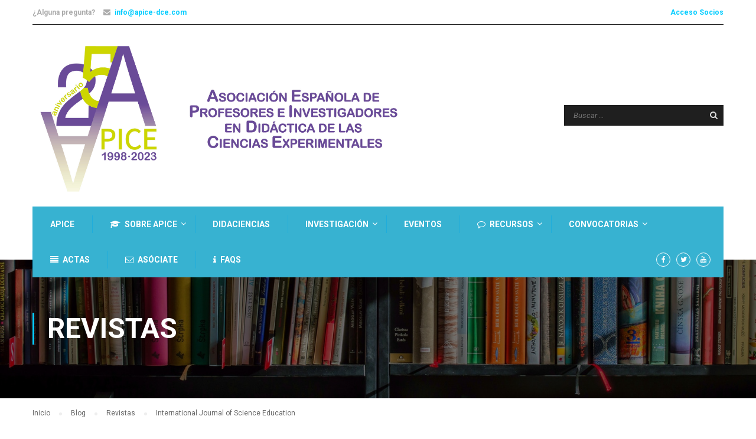

--- FILE ---
content_type: text/html; charset=UTF-8
request_url: http://apice-dce.com/2018/08/08/international-journal-of-science-education/
body_size: 15858
content:
<!DOCTYPE html>
<html itemscope itemtype="http://schema.org/WebPage" dir="ltr" lang="es" prefix="og: https://ogp.me/ns#">
<head>
	<meta charset="UTF-8">
	<meta name="viewport" content="width=device-width, initial-scale=1">
	<link rel="profile" href="http://gmpg.org/xfn/11">
	<link rel="pingback" href="http://apice-dce.com/xmlrpc.php">
	<title>International Journal of Science Education - Apice</title>

		<!-- All in One SEO 4.5.5 - aioseo.com -->
		<meta name="description" content="Editada por Routledge, Reino Unido. Enlace a la web: http://www.tandf.co.uk/journals/titles/09500693.asp" />
		<meta name="robots" content="max-image-preview:large" />
		<link rel="canonical" href="http://apice-dce.com/2018/08/08/international-journal-of-science-education/" />
		<meta name="generator" content="All in One SEO (AIOSEO) 4.5.5" />
		<meta property="og:locale" content="es_ES" />
		<meta property="og:site_name" content="Apice - Asociación Española de Profesores e Investigadores de Didáctica de las Ciencias Experimentales" />
		<meta property="og:type" content="article" />
		<meta property="og:title" content="International Journal of Science Education - Apice" />
		<meta property="og:description" content="Editada por Routledge, Reino Unido. Enlace a la web: http://www.tandf.co.uk/journals/titles/09500693.asp" />
		<meta property="og:url" content="http://apice-dce.com/2018/08/08/international-journal-of-science-education/" />
		<meta property="article:published_time" content="2018-08-08T14:48:59+00:00" />
		<meta property="article:modified_time" content="2022-05-23T08:21:01+00:00" />
		<meta name="twitter:card" content="summary_large_image" />
		<meta name="twitter:title" content="International Journal of Science Education - Apice" />
		<meta name="twitter:description" content="Editada por Routledge, Reino Unido. Enlace a la web: http://www.tandf.co.uk/journals/titles/09500693.asp" />
		<script type="application/ld+json" class="aioseo-schema">
			{"@context":"https:\/\/schema.org","@graph":[{"@type":"BlogPosting","@id":"http:\/\/apice-dce.com\/2018\/08\/08\/international-journal-of-science-education\/#blogposting","name":"International Journal of Science Education - Apice","headline":"International Journal of Science Education","author":{"@id":"http:\/\/apice-dce.com\/author\/adapice\/#author"},"publisher":{"@id":"http:\/\/apice-dce.com\/#organization"},"image":{"@type":"ImageObject","url":"http:\/\/apice-dce.com\/wp-content\/uploads\/2018\/08\/journal.png","width":189,"height":267},"datePublished":"2018-08-08T14:48:59+00:00","dateModified":"2022-05-23T08:21:01+00:00","inLanguage":"es-ES","mainEntityOfPage":{"@id":"http:\/\/apice-dce.com\/2018\/08\/08\/international-journal-of-science-education\/#webpage"},"isPartOf":{"@id":"http:\/\/apice-dce.com\/2018\/08\/08\/international-journal-of-science-education\/#webpage"},"articleSection":"Revistas, Revistas, Imagen"},{"@type":"BreadcrumbList","@id":"http:\/\/apice-dce.com\/2018\/08\/08\/international-journal-of-science-education\/#breadcrumblist","itemListElement":[{"@type":"ListItem","@id":"http:\/\/apice-dce.com\/#listItem","position":1,"name":"Hogar","item":"http:\/\/apice-dce.com\/","nextItem":"http:\/\/apice-dce.com\/2018\/#listItem"},{"@type":"ListItem","@id":"http:\/\/apice-dce.com\/2018\/#listItem","position":2,"name":"2018","item":"http:\/\/apice-dce.com\/2018\/","nextItem":"http:\/\/apice-dce.com\/2018\/08\/08\/#listItem","previousItem":"http:\/\/apice-dce.com\/#listItem"},{"@type":"ListItem","@id":"http:\/\/apice-dce.com\/2018\/08\/08\/#listItem","position":3,"name":"August","item":"http:\/\/apice-dce.com\/2018\/08\/08\/","nextItem":"http:\/\/apice-dce.com\/2018\/08\/08\/#listItem","previousItem":"http:\/\/apice-dce.com\/2018\/#listItem"},{"@type":"ListItem","@id":"http:\/\/apice-dce.com\/2018\/08\/08\/#listItem","position":4,"name":"8","item":"http:\/\/apice-dce.com\/2018\/08\/08\/","nextItem":"http:\/\/apice-dce.com\/2018\/08\/08\/international-journal-of-science-education\/#listItem","previousItem":"http:\/\/apice-dce.com\/2018\/08\/08\/#listItem"},{"@type":"ListItem","@id":"http:\/\/apice-dce.com\/2018\/08\/08\/international-journal-of-science-education\/#listItem","position":5,"name":"International Journal of Science Education","previousItem":"http:\/\/apice-dce.com\/2018\/08\/08\/#listItem"}]},{"@type":"Organization","@id":"http:\/\/apice-dce.com\/#organization","name":"Apice","url":"http:\/\/apice-dce.com\/"},{"@type":"Person","@id":"http:\/\/apice-dce.com\/author\/adapice\/#author","url":"http:\/\/apice-dce.com\/author\/adapice\/","name":"Adapice","image":{"@type":"ImageObject","@id":"http:\/\/apice-dce.com\/2018\/08\/08\/international-journal-of-science-education\/#authorImage","url":"http:\/\/2.gravatar.com\/avatar\/283748323b035d3a6b80de3e5cce82af?s=96&d=mm&r=g","width":96,"height":96,"caption":"Adapice"}},{"@type":"WebPage","@id":"http:\/\/apice-dce.com\/2018\/08\/08\/international-journal-of-science-education\/#webpage","url":"http:\/\/apice-dce.com\/2018\/08\/08\/international-journal-of-science-education\/","name":"International Journal of Science Education - Apice","description":"Editada por Routledge, Reino Unido. Enlace a la web: http:\/\/www.tandf.co.uk\/journals\/titles\/09500693.asp","inLanguage":"es-ES","isPartOf":{"@id":"http:\/\/apice-dce.com\/#website"},"breadcrumb":{"@id":"http:\/\/apice-dce.com\/2018\/08\/08\/international-journal-of-science-education\/#breadcrumblist"},"author":{"@id":"http:\/\/apice-dce.com\/author\/adapice\/#author"},"creator":{"@id":"http:\/\/apice-dce.com\/author\/adapice\/#author"},"image":{"@type":"ImageObject","url":"http:\/\/apice-dce.com\/wp-content\/uploads\/2018\/08\/journal.png","@id":"http:\/\/apice-dce.com\/2018\/08\/08\/international-journal-of-science-education\/#mainImage","width":189,"height":267},"primaryImageOfPage":{"@id":"http:\/\/apice-dce.com\/2018\/08\/08\/international-journal-of-science-education\/#mainImage"},"datePublished":"2018-08-08T14:48:59+00:00","dateModified":"2022-05-23T08:21:01+00:00"},{"@type":"WebSite","@id":"http:\/\/apice-dce.com\/#website","url":"http:\/\/apice-dce.com\/","name":"Apice","description":"Asociaci\u00f3n Espa\u00f1ola de Profesores e Investigadores de Did\u00e1ctica de las Ciencias Experimentales","inLanguage":"es-ES","publisher":{"@id":"http:\/\/apice-dce.com\/#organization"}}]}
		</script>
		<!-- All in One SEO -->

<link rel='dns-prefetch' href='//maxcdn.bootstrapcdn.com' />
<link rel='dns-prefetch' href='//s.w.org' />
<link rel="alternate" type="application/rss+xml" title="Apice &raquo; Feed" href="http://apice-dce.com/feed/" />
<link rel="alternate" type="application/rss+xml" title="Apice &raquo; Feed de los comentarios" href="http://apice-dce.com/comments/feed/" />
<link rel="alternate" type="text/calendar" title="Apice &raquo; iCal Feed" href="http://apice-dce.com/events/?ical=1" />
<link rel='stylesheet' id='argpd-cookies-eu-banner-css'  href='http://apice-dce.com/wp-content/plugins/adapta-rgpd/assets/css/cookies-banner-modern-light.css?ver=1.3.5' type='text/css' media='all' />
<link rel='stylesheet' id='sbr_styles-css'  href='http://apice-dce.com/wp-content/plugins/reviews-feed/assets/css/sbr-styles.css?ver=1.1' type='text/css' media='all' />
<link rel='stylesheet' id='sbi_styles-css'  href='http://apice-dce.com/wp-content/plugins/instagram-feed/css/sbi-styles.min.css?ver=6.2.7' type='text/css' media='all' />
<link rel='stylesheet' id='tribe-common-skeleton-style-css'  href='http://apice-dce.com/wp-content/plugins/the-events-calendar/common/src/resources/css/common-skeleton.min.css?ver=4.12.18' type='text/css' media='all' />
<link rel='stylesheet' id='tribe-tooltip-css'  href='http://apice-dce.com/wp-content/plugins/the-events-calendar/common/src/resources/css/tooltip.min.css?ver=4.12.18' type='text/css' media='all' />
<link rel='stylesheet' id='wp-block-library-css'  href='http://apice-dce.com/wp-includes/css/dist/block-library/style.min.css?ver=5.3.20' type='text/css' media='all' />
<link rel='stylesheet' id='ctf_styles-css'  href='http://apice-dce.com/wp-content/plugins/custom-twitter-feeds/css/ctf-styles.min.css?ver=2.2.1' type='text/css' media='all' />
<link rel='stylesheet' id='rs-plugin-settings-css'  href='http://apice-dce.com/wp-content/plugins/revslider/public/assets/css/settings.css?ver=5.4.8' type='text/css' media='all' />
<style id='rs-plugin-settings-inline-css' type='text/css'>
#rs-demo-id {}
</style>
<link rel='stylesheet' id='cff-css'  href='http://apice-dce.com/wp-content/plugins/custom-facebook-feed/assets/css/cff-style.min.css?ver=4.2.1' type='text/css' media='all' />
<link rel='stylesheet' id='sb-font-awesome-css'  href='https://maxcdn.bootstrapcdn.com/font-awesome/4.7.0/css/font-awesome.min.css?ver=5.3.20' type='text/css' media='all' />
<link rel='stylesheet' id='asmh-styles-css'  href='http://apice-dce.com/asmh/styles?ver=5.3.20' type='text/css' media='all' />
<link rel='stylesheet' id='asmh-custom-fonts-css'  href='http://apice-dce.com/wp-content/plugins/awesome-sticky-header/assets/fonts/asmh.css?ver=5.3.20' type='text/css' media='all' />
<link rel='stylesheet' id='um_fonticons_ii-css'  href='http://apice-dce.com/wp-content/plugins/ultimate-member/assets/css/um-fonticons-ii.css?ver=5.3.20' type='text/css' media='all' />
<link rel='stylesheet' id='um_fonticons_fa-css'  href='http://apice-dce.com/wp-content/plugins/ultimate-member/assets/css/um-fonticons-fa.css?ver=5.3.20' type='text/css' media='all' />
<link rel='stylesheet' id='select2-css'  href='http://apice-dce.com/wp-content/plugins/ultimate-member/assets/css/select2/select2.min.css?ver=5.3.20' type='text/css' media='all' />
<link rel='stylesheet' id='um_modal-css'  href='http://apice-dce.com/wp-content/plugins/ultimate-member/assets/css/um-modal.css?ver=5.3.20' type='text/css' media='all' />
<link rel='stylesheet' id='um_styles-css'  href='http://apice-dce.com/wp-content/plugins/ultimate-member/assets/css/um-styles.css?ver=5.3.20' type='text/css' media='all' />
<link rel='stylesheet' id='um_members-css'  href='http://apice-dce.com/wp-content/plugins/ultimate-member/assets/css/um-members.css?ver=5.3.20' type='text/css' media='all' />
<link rel='stylesheet' id='um_profile-css'  href='http://apice-dce.com/wp-content/plugins/ultimate-member/assets/css/um-profile.css?ver=5.3.20' type='text/css' media='all' />
<link rel='stylesheet' id='um_account-css'  href='http://apice-dce.com/wp-content/plugins/ultimate-member/assets/css/um-account.css?ver=5.3.20' type='text/css' media='all' />
<link rel='stylesheet' id='um_misc-css'  href='http://apice-dce.com/wp-content/plugins/ultimate-member/assets/css/um-misc.css?ver=5.3.20' type='text/css' media='all' />
<link rel='stylesheet' id='um_fileupload-css'  href='http://apice-dce.com/wp-content/plugins/ultimate-member/assets/css/um-fileupload.css?ver=5.3.20' type='text/css' media='all' />
<link rel='stylesheet' id='um_datetime-css'  href='http://apice-dce.com/wp-content/plugins/ultimate-member/assets/css/pickadate/default.css?ver=5.3.20' type='text/css' media='all' />
<link rel='stylesheet' id='um_datetime_date-css'  href='http://apice-dce.com/wp-content/plugins/ultimate-member/assets/css/pickadate/default.date.css?ver=5.3.20' type='text/css' media='all' />
<link rel='stylesheet' id='um_datetime_time-css'  href='http://apice-dce.com/wp-content/plugins/ultimate-member/assets/css/pickadate/default.time.css?ver=5.3.20' type='text/css' media='all' />
<link rel='stylesheet' id='um_raty-css'  href='http://apice-dce.com/wp-content/plugins/ultimate-member/assets/css/um-raty.css?ver=5.3.20' type='text/css' media='all' />
<link rel='stylesheet' id='um_scrollbar-css'  href='http://apice-dce.com/wp-content/plugins/ultimate-member/assets/css/um-scrollbar.css?ver=5.3.20' type='text/css' media='all' />
<link rel='stylesheet' id='um_crop-css'  href='http://apice-dce.com/wp-content/plugins/ultimate-member/assets/css/um-crop.css?ver=5.3.20' type='text/css' media='all' />
<link rel='stylesheet' id='um_tipsy-css'  href='http://apice-dce.com/wp-content/plugins/ultimate-member/assets/css/um-tipsy.css?ver=5.3.20' type='text/css' media='all' />
<link rel='stylesheet' id='um_responsive-css'  href='http://apice-dce.com/wp-content/plugins/ultimate-member/assets/css/um-responsive.css?ver=5.3.20' type='text/css' media='all' />
<link rel='stylesheet' id='um_default_css-css'  href='http://apice-dce.com/wp-content/plugins/ultimate-member/assets/css/um-old-default.css?ver=2.0.25' type='text/css' media='all' />
<link rel='stylesheet' id='thim-style-css'  href='http://apice-dce.com/wp-content/themes/eduma/style.css?ver=3.4.5' type='text/css' media='all' />
<link rel='stylesheet' id='thim-custom-vc-css'  href='http://apice-dce.com/wp-content/themes/eduma/assets/css/custom-vc.css?ver=3.4.5' type='text/css' media='all' />
<link rel='stylesheet' id='thim-font-flaticon-css'  href='http://apice-dce.com/wp-content/themes/eduma/assets/css/flaticon.css?ver=3.4.5' type='text/css' media='all' />
<link rel='stylesheet' id='thim-style-options-css'  href='//apice-dce.com/wp-content/uploads/tc_stylesheets/eduma.1760430399.css?ver=5.3.20' type='text/css' media='all' />
<script type='text/javascript' src='http://apice-dce.com/wp-includes/js/jquery/jquery.js?ver=1.12.4-wp'></script>
<script type='text/javascript' src='http://apice-dce.com/wp-includes/js/jquery/jquery-migrate.min.js?ver=1.4.1'></script>
<script type='text/javascript' src='http://apice-dce.com/wp-content/plugins/adapta-rgpd/assets/js/cookies-eu-banner.js?ver=1.3.5'></script>
<script type='text/javascript' src='http://apice-dce.com/wp-content/plugins/revslider/public/assets/js/jquery.themepunch.tools.min.js?ver=5.4.8'></script>
<script type='text/javascript' src='http://apice-dce.com/wp-content/plugins/revslider/public/assets/js/jquery.themepunch.revolution.min.js?ver=5.4.8'></script>
<script type='text/javascript'>
/* <![CDATA[ */
var asmhObject = {"sticky_scroll_position":"100","middle_hide_header_width":"768","header_paddings":"15","menu_padding":"20"};
/* ]]> */
</script>
<script type='text/javascript' src='http://apice-dce.com/wp-content/plugins/awesome-sticky-header/assets/js/asmh.js?ver=5.3.20'></script>
<script type='text/javascript' src='http://apice-dce.com/wp-includes/js/imagesloaded.min.js?ver=3.2.0'></script>
<script type='text/javascript' src='http://apice-dce.com/wp-includes/js/masonry.min.js?ver=3.3.2'></script>
<script type='text/javascript' src='http://apice-dce.com/wp-includes/js/jquery/jquery.masonry.min.js?ver=3.1.2b'></script>
<script type='text/javascript' src='http://apice-dce.com/wp-content/plugins/ultimate-member/assets/js/select2/select2.full.min.js?ver=5.3.20'></script>
<script src='http://apice-dce.com/wp-content/plugins/the-events-calendar/common/src/resources/js/underscore-before.js'></script>
<script type='text/javascript' src='http://apice-dce.com/wp-includes/js/underscore.min.js?ver=1.8.3'></script>
<script src='http://apice-dce.com/wp-content/plugins/the-events-calendar/common/src/resources/js/underscore-after.js'></script>
<script type='text/javascript'>
/* <![CDATA[ */
var _wpUtilSettings = {"ajax":{"url":"\/wp-admin\/admin-ajax.php"}};
/* ]]> */
</script>
<script type='text/javascript' src='http://apice-dce.com/wp-includes/js/wp-util.min.js?ver=5.3.20'></script>
<script type='text/javascript' src='http://apice-dce.com/wp-content/plugins/ultimate-member/assets/js/um-modal.min.js?ver=5.3.20'></script>
<script type='text/javascript' src='http://apice-dce.com/wp-content/plugins/ultimate-member/assets/js/um-jquery-form.min.js?ver=5.3.20'></script>
<script type='text/javascript' src='http://apice-dce.com/wp-content/plugins/ultimate-member/assets/js/um-fileupload.min.js?ver=5.3.20'></script>
<script type='text/javascript' src='http://apice-dce.com/wp-content/plugins/ultimate-member/assets/js/pickadate/picker.js?ver=5.3.20'></script>
<script type='text/javascript' src='http://apice-dce.com/wp-content/plugins/ultimate-member/assets/js/pickadate/picker.date.js?ver=5.3.20'></script>
<script type='text/javascript' src='http://apice-dce.com/wp-content/plugins/ultimate-member/assets/js/pickadate/picker.time.js?ver=5.3.20'></script>
<script type='text/javascript' src='http://apice-dce.com/wp-content/plugins/ultimate-member/assets/js/pickadate/legacy.js?ver=5.3.20'></script>
<script type='text/javascript' src='http://apice-dce.com/wp-content/plugins/ultimate-member/assets/js/um-raty.min.js?ver=5.3.20'></script>
<script type='text/javascript' src='http://apice-dce.com/wp-content/plugins/ultimate-member/assets/js/um-scrollto.min.js?ver=5.3.20'></script>
<script type='text/javascript' src='http://apice-dce.com/wp-content/plugins/ultimate-member/assets/js/um-scrollbar.min.js?ver=5.3.20'></script>
<script type='text/javascript' src='http://apice-dce.com/wp-content/plugins/ultimate-member/assets/js/um-crop.min.js?ver=5.3.20'></script>
<script type='text/javascript' src='http://apice-dce.com/wp-content/plugins/ultimate-member/assets/js/um-tipsy.min.js?ver=5.3.20'></script>
<script type='text/javascript' src='http://apice-dce.com/wp-content/plugins/ultimate-member/assets/js/um-functions.min.js?ver=5.3.20'></script>
<script type='text/javascript' src='http://apice-dce.com/wp-content/plugins/ultimate-member/assets/js/um-gdpr.min.js?ver=2.0.25'></script>
<script type='text/javascript' src='http://apice-dce.com/wp-content/plugins/ultimate-member/assets/js/um-responsive.min.js?ver=5.3.20'></script>
<script type='text/javascript' src='http://apice-dce.com/wp-content/plugins/ultimate-member/assets/js/um-conditional.min.js?ver=5.3.20'></script>
<script type='text/javascript'>
/* <![CDATA[ */
var um_scripts = [];
/* ]]> */
</script>
<script type='text/javascript' src='http://apice-dce.com/wp-content/plugins/ultimate-member/assets/js/um-scripts.min.js?ver=5.3.20'></script>
<script type='text/javascript' src='http://apice-dce.com/wp-content/plugins/ultimate-member/assets/js/um-members.min.js?ver=5.3.20'></script>
<script type='text/javascript' src='http://apice-dce.com/wp-content/plugins/ultimate-member/assets/js/um-profile.min.js?ver=5.3.20'></script>
<script type='text/javascript' src='http://apice-dce.com/wp-content/plugins/ultimate-member/assets/js/um-account.min.js?ver=5.3.20'></script>
<link rel='https://api.w.org/' href='http://apice-dce.com/wp-json/' />
<link rel="EditURI" type="application/rsd+xml" title="RSD" href="http://apice-dce.com/xmlrpc.php?rsd" />
<link rel="wlwmanifest" type="application/wlwmanifest+xml" href="http://apice-dce.com/wp-includes/wlwmanifest.xml" /> 
<link rel='prev' title='International Journal of Science and Mathematics Education' href='http://apice-dce.com/2022/07/27/international-journal-of-science-and-mathematics-education/' />
<link rel='next' title='European Journal of Physics' href='http://apice-dce.com/2018/08/08/european-journal-of-physics/' />
<meta name="generator" content="WordPress 5.3.20" />
<link rel='shortlink' href='http://apice-dce.com/?p=7082' />
<link rel="alternate" type="application/json+oembed" href="http://apice-dce.com/wp-json/oembed/1.0/embed?url=http%3A%2F%2Fapice-dce.com%2F2018%2F08%2F08%2Finternational-journal-of-science-education%2F" />
<link rel="alternate" type="text/xml+oembed" href="http://apice-dce.com/wp-json/oembed/1.0/embed?url=http%3A%2F%2Fapice-dce.com%2F2018%2F08%2F08%2Finternational-journal-of-science-education%2F&#038;format=xml" />
		<style type="text/css">
			.request_name {
				display: none !important;
			}
		</style>
	<meta name="tec-api-version" content="v1"><meta name="tec-api-origin" content="http://apice-dce.com"><link rel="https://theeventscalendar.com/" href="http://apice-dce.com/wp-json/tribe/events/v1/" />            <script type="text/javascript">
                function tc_insert_internal_css(css) {
                    var tc_style = document.createElement("style");
                    tc_style.type = "text/css";
                    tc_style.setAttribute('data-type', 'tc-internal-css');
                    var tc_style_content = document.createTextNode(css);
                    tc_style.appendChild(tc_style_content);
                    document.head.appendChild(tc_style);
                }
            </script>
			<meta name="generator" content="Powered by WPBakery Page Builder - drag and drop page builder for WordPress."/>
<!--[if lte IE 9]><link rel="stylesheet" type="text/css" href="http://apice-dce.com/wp-content/plugins/js_composer/assets/css/vc_lte_ie9.min.css" media="screen"><![endif]--><style type="text/css" id="filter-everything-inline-css">.wpc-orderby-select{width:100%}.wpc-filters-open-button-container{display:none}.wpc-debug-message{padding:16px;font-size:14px;border:1px dashed #ccc;margin-bottom:20px}.wpc-debug-title{visibility:hidden}.wpc-button-inner,.wpc-chip-content{display:flex;align-items:center}.wpc-icon-html-wrapper{position:relative;margin-right:10px;top:2px}.wpc-icon-html-wrapper span{display:block;height:1px;width:18px;border-radius:3px;background:#2c2d33;margin-bottom:4px;position:relative}span.wpc-icon-line-1:after,span.wpc-icon-line-2:after,span.wpc-icon-line-3:after{content:"";display:block;width:3px;height:3px;border:1px solid #2c2d33;background-color:#fff;position:absolute;top:-2px;box-sizing:content-box}span.wpc-icon-line-3:after{border-radius:50%;left:2px}span.wpc-icon-line-1:after{border-radius:50%;left:5px}span.wpc-icon-line-2:after{border-radius:50%;left:12px}body .wpc-filters-open-button-container a.wpc-filters-open-widget,body .wpc-filters-open-button-container a.wpc-open-close-filters-button{display:inline-block;text-align:left;border:1px solid #2c2d33;border-radius:2px;line-height:1.5;padding:7px 12px;background-color:transparent;color:#2c2d33;box-sizing:border-box;text-decoration:none!important;font-weight:400;transition:none;position:relative}@media screen and (max-width:768px){.wpc_show_bottom_widget .wpc-filters-open-button-container,.wpc_show_open_close_button .wpc-filters-open-button-container{display:block}.wpc_show_bottom_widget .wpc-filters-open-button-container{margin-top:1em;margin-bottom:1em}}</style>
<meta name="generator" content="Powered by Slider Revolution 5.4.8 - responsive, Mobile-Friendly Slider Plugin for WordPress with comfortable drag and drop interface." />
<link rel="icon" href="http://apice-dce.com/wp-content/uploads/2023/03/cropped-Logo_Apice_25_aniversario_transparente-32x32.png" sizes="32x32" />
<link rel="icon" href="http://apice-dce.com/wp-content/uploads/2023/03/cropped-Logo_Apice_25_aniversario_transparente-192x192.png" sizes="192x192" />
<link rel="apple-touch-icon-precomposed" href="http://apice-dce.com/wp-content/uploads/2023/03/cropped-Logo_Apice_25_aniversario_transparente-180x180.png" />
<meta name="msapplication-TileImage" content="http://apice-dce.com/wp-content/uploads/2023/03/cropped-Logo_Apice_25_aniversario_transparente-270x270.png" />
<script type="text/javascript">function setREVStartSize(e){									
						try{ e.c=jQuery(e.c);var i=jQuery(window).width(),t=9999,r=0,n=0,l=0,f=0,s=0,h=0;
							if(e.responsiveLevels&&(jQuery.each(e.responsiveLevels,function(e,f){f>i&&(t=r=f,l=e),i>f&&f>r&&(r=f,n=e)}),t>r&&(l=n)),f=e.gridheight[l]||e.gridheight[0]||e.gridheight,s=e.gridwidth[l]||e.gridwidth[0]||e.gridwidth,h=i/s,h=h>1?1:h,f=Math.round(h*f),"fullscreen"==e.sliderLayout){var u=(e.c.width(),jQuery(window).height());if(void 0!=e.fullScreenOffsetContainer){var c=e.fullScreenOffsetContainer.split(",");if (c) jQuery.each(c,function(e,i){u=jQuery(i).length>0?u-jQuery(i).outerHeight(!0):u}),e.fullScreenOffset.split("%").length>1&&void 0!=e.fullScreenOffset&&e.fullScreenOffset.length>0?u-=jQuery(window).height()*parseInt(e.fullScreenOffset,0)/100:void 0!=e.fullScreenOffset&&e.fullScreenOffset.length>0&&(u-=parseInt(e.fullScreenOffset,0))}f=u}else void 0!=e.minHeight&&f<e.minHeight&&(f=e.minHeight);e.c.closest(".rev_slider_wrapper").css({height:f})					
						}catch(d){console.log("Failure at Presize of Slider:"+d)}						
					};</script>
        <script type="text/javascript">
            if (typeof ajaxurl === 'undefined') {
                /* <![CDATA[ */
                var ajaxurl = "http://apice-dce.com/wp-admin/admin-ajax.php";
                /* ]]> */
            }
        </script>
		<noscript><style type="text/css"> .wpb_animate_when_almost_visible { opacity: 1; }</style></noscript></head>
<body class="post-template-default single single-post postid-7082 single-format-image tribe-no-js group-blog thim-body-preload bg-boxed-image wpb-js-composer js-comp-ver-5.5.2 vc_responsive" id="thim-body">
            <div id="preload">
				<div class="cssload-loader-style-1">
													<div class="cssload-inner cssload-one"></div>
													<div class="cssload-inner cssload-two"></div>
													<div class="cssload-inner cssload-three"></div>
												</div>            </div>
		
<div id="wrapper-container" class="wrapper-container">
	<div class="content-pusher">
		<header id="masthead" class="site-header affix-top bg-custom-sticky header_default header_v2">
				<div id="toolbar" class="toolbar">
		<div class="container">
			<div class="row">
				<div class="col-sm-12">
					<div class="toolbar-container">
						<aside id="text-2" class="widget widget_text">			<div class="textwidget"><div class="thim-have-any-question">
¿Alguna pregunta? 
<div class="email"><i class="fa fa-envelope"></i><a href="mailto:info@apice-dce.com">info@apice-dce.com</a>
</div>
</div></div>
		</aside><aside id="login-popup-4" class="widget widget_login-popup"><div class="thim-widget-login-popup thim-widget-login-popup-base"><div class="thim-link-login thim-login-popup">
								<a class="login" href="http://apice-dce.com/account/">Acceso Socios</a>
			</div>

	<div id="thim-popup-login" class="has-shortcode">
		<div class="thim-login-container">
			<div class="um um-login um-6968">

	<div class="um-form">
	
		<form method="post" action="" autocomplete="off">
	
		<div class="um-row _um_row_1 " style="margin: 0 0 30px 0;"><div class="um-col-1"><div class="um-field um-field-username um-field-text um-field-type_text" data-key="username"><div class="um-field-label"><label for="username-6968">Nombre de usuario o correo electrónico</label><div class="um-clear"></div></div><div class="um-field-area"><input  autocomplete="off" class="um-form-field valid " type="text" name="username-6968" id="username-6968" value="" placeholder="" data-validate="unique_username_or_email" data-key="username" />

                        </div></div><div class="um-field um-field-user_password um-field-password um-field-type_password" data-key="user_password"><div class="um-field-label"><label for="user_password-6968">Contraseña</label><div class="um-clear"></div></div><div class="um-field-area"><input class="um-form-field valid " type="password" name="user_password-6968" id="user_password-6968" value="" placeholder="" data-validate="" data-key="user_password" />

                        </div></div></div></div>		<input type="hidden" name="form_id" id="form_id_6968" value="6968" />
	
	<input type="hidden" name="timestamp" class="um_timestamp" value="1770030376" />

	<p class="request_name">
		<label for="request_6968">Only fill in if you are not human</label>
		<input type="text" name="request" id="request_6968" class="input" value="" size="25" autocomplete="off" />
	</p>

	<div class="c4wp_captcha_field" style="margin-bottom: 10px;"><div id="c4wp_captcha_field_1" class="c4wp_captcha_field_div"></div></div>
	<div class="um-col-alt">

		
			<div class="um-field um-field-c">
				<div class="um-field-area">
					<label class="um-field-checkbox active">
						<input type="checkbox" name="rememberme" value="1" checked/>
						<span class="um-field-checkbox-state"><i class="um-icon-android-checkbox-outline"></i></span>
						<span class="um-field-checkbox-option"> Mantenerme conectado</span>
					</label>
				</div>
			</div>

			<div class="um-clear"></div>
		
			<div class="um-left um-half"><input type="submit" value="Entrar" class="um-button" id="um-submit-btn" /></div>
			<div class="um-right um-half"><a href="http://apice-dce.com/apice-2/" class="um-button um-alt">Registro</a></div>

		
		<div class="um-clear"></div>

	</div>

	
	<div class="um-col-alt-b">
		<a href="http://apice-dce.com/password-reset/" class="um-link-alt">¿Has olvidado tu contraseña?</a>
		</div>

				
		</form>

	</div>

</div><style type="text/css">
.um-6968.um {
	max-width: 450px;
}</style>
			<div class="thim-login">
								<h2 class="title">Inicie sesión con su cuenta de sitio</h2>
				<form name="loginform" id="loginform" action="http://apice-dce.com/wp-login.php" method="post">
					<p class="login-username">
						<input type="text" name="user_login" placeholder="Nombre de usuario o correo electrónico" id="thim_login" class="input" value="" size="20" />
					</p>
					<p class="login-password">
						<input type="password" name="user_password" placeholder="Contraseña" id="thim_pass" class="input" value="" size="20" />
					</p>
					<div class="c4wp_captcha_field" style="margin-bottom: 10px;"><div id="c4wp_captcha_field_2" class="c4wp_captcha_field_div"></div></div>					<a class="lost-pass-link" href="http://apice-dce.com/account/?action=lostpassword" title="Contraseña perdida">¿Perdiste tu contraseña?</a>					<p class="forgetmenot login-remember">
						<label for="rememberme"><input name="rememberme" type="checkbox" id="rememberme" value="forever" /> Recuérdame						</label></p>
					<p class="submit login-submit">
						<input type="submit" name="wp-submit" id="wp-submit" class="button button-primary button-large" value="Iniciar sesión" />
						<input type="hidden" name="redirect_to" value="http://apice-dce.com/2018/08/08/international-journal-of-science-education/" />
						<input type="hidden" name="testcookie" value="1" />
					</p>
				</form>
							</div>
			<span class="close-popup"><i class="fa fa-times" aria-hidden="true"></i></span>
		</div>
	</div>
</div></aside>					</div>
				</div>
			</div>
		</div>
	</div><!--End/div#toolbar-->
<!-- <div class="main-menu"> -->
<div class="container">
	<div class="row">
		<div class="navigation col-sm-12">
			<div class="tm-table">
				<div class="width-logo table-cell sm-logo">
					<a href="http://apice-dce.com/" title="Apice - Asociación Española de Profesores e Investigadores de Didáctica de las Ciencias Experimentales" rel="home" class="no-sticky-logo"><img src="http://apice-dce.com/wp-content/uploads/2023/09/Logo_Apice_25_aniversario_WEB-05-scaled-2.png" alt="Apice" ></a><a href="http://apice-dce.com/" rel="home" class="sticky-logo"><img src="http://apice-dce.com/wp-content/themes/eduma/images/logo-sticky.png" alt="Apice" width="153" height="40"></a>				</div>
				<nav class="header-top-menu table-cell table-right">
					<li id="search-5" class="widget widget_search"><form role="search" method="get" class="search-form" action="http://apice-dce.com/">
				<label>
					<span class="screen-reader-text">Buscar:</span>
					<input type="search" class="search-field" placeholder="Buscar &hellip;" value="" name="s" />
				</label>
				<input type="submit" class="search-submit" value="Buscar" />
			</form></li>				</nav>
				<div class="menu-mobile-effect navbar-toggle" data-effect="mobile-effect">
					<span class="icon-bar"></span>
					<span class="icon-bar"></span>
					<span class="icon-bar"></span>
				</div>
			</div>
			<nav class="width-navigation">
				<ul class="nav navbar-nav menu-main-menu">
	<li id="menu-item-7746" class="menu-item menu-item-type-post_type menu-item-object-page menu-item-home menu-item-7746 tc-menu-item tc-menu-depth-0 tc-menu-align-left tc-menu-layout-default"><a href="http://apice-dce.com/" class="tc-menu-inner">APICE</a></li>
<li id="menu-item-6847" class="menu-item menu-item-type-post_type menu-item-object-page menu-item-has-children menu-item-6847 tc-menu-item tc-menu-depth-0 tc-menu-align-left tc-menu-layout-default"><a href="http://apice-dce.com/about-us/" class="tc-menu-inner"><span class='tc-icon fa fa-graduation-cap active'></span>Sobre Apice</a>
<ul class="sub-menu">
	<li id="menu-item-7548" class="menu-item menu-item-type-custom menu-item-object-custom menu-item-7548 tc-menu-item tc-menu-depth-1 tc-menu-align-left"><a href="http://apice-dce.com/triptico-apice/%20" class="tc-menu-inner tc-megamenu-title">Información APICE</a></li>
	<li id="menu-item-7390" class="menu-item menu-item-type-post_type menu-item-object-page menu-item-7390 tc-menu-item tc-menu-depth-1 tc-menu-align-right"><a href="http://apice-dce.com/directiva/" class="tc-menu-inner tc-megamenu-title">Directiva</a></li>
</ul><!-- End wrapper ul sub -->
</li>
<li id="menu-item-8576" class="menu-item menu-item-type-post_type menu-item-object-page menu-item-8576 tc-menu-item tc-menu-depth-0 tc-menu-align-left tc-menu-layout-default"><a href="http://apice-dce.com/didaciencias/" class="tc-menu-inner">DIDACIENCIAS</a></li>
<li id="menu-item-8988" class="menu-item menu-item-type-post_type menu-item-object-page menu-item-has-children menu-item-8988 tc-menu-item tc-menu-depth-0 tc-menu-align-left tc-menu-layout-default"><a href="http://apice-dce.com/investigacion/" class="tc-menu-inner">Investigación</a>
<ul class="sub-menu">
	<li id="menu-item-8989" class="menu-item menu-item-type-post_type menu-item-object-page menu-item-8989 tc-menu-item tc-menu-depth-1 tc-menu-align-left"><a href="http://apice-dce.com/proyectos/" class="tc-menu-inner tc-megamenu-title">Proyectos</a></li>
</ul><!-- End wrapper ul sub -->
</li>
<li id="menu-item-7786" class="menu-item menu-item-type-post_type_archive menu-item-object-tribe_events menu-item-7786 tc-menu-item tc-menu-depth-0 tc-menu-align-left tc-menu-layout-default"><a href="http://apice-dce.com/events/" class="tc-menu-inner">Eventos</a></li>
<li id="menu-item-6838" class="menu-item menu-item-type-post_type menu-item-object-page current_page_parent menu-item-has-children menu-item-6838 tc-menu-item tc-menu-depth-0 tc-menu-align-left tc-menu-layout-default"><a href="http://apice-dce.com/recursos/" class="tc-menu-inner"><span class='tc-icon fa fa-comment-o'></span>Recursos</a>
<ul class="sub-menu">
	<li id="menu-item-7393" class="menu-item menu-item-type-taxonomy menu-item-object-category menu-item-7393 tc-menu-item tc-menu-depth-1 tc-menu-align-left"><a href="http://apice-dce.com/category/actasencuentros/" class="tc-menu-inner tc-megamenu-title">Actas de Encuentros</a></li>
	<li id="menu-item-7391" class="menu-item menu-item-type-taxonomy menu-item-object-category menu-item-7391 tc-menu-item tc-menu-depth-1 tc-menu-align-left"><a href="http://apice-dce.com/category/publicaciones/" class="tc-menu-inner tc-megamenu-title">Libros</a></li>
	<li id="menu-item-7392" class="menu-item menu-item-type-taxonomy menu-item-object-category current-post-ancestor current-menu-parent current-post-parent menu-item-7392 tc-menu-item tc-menu-depth-1 tc-menu-align-left"><a href="http://apice-dce.com/category/revistas/" class="tc-menu-inner tc-megamenu-title">Revistas</a></li>
	<li id="menu-item-8359" class="menu-item menu-item-type-post_type menu-item-object-page menu-item-8359 tc-menu-item tc-menu-depth-1 tc-menu-align-left"><a href="http://apice-dce.com/videos/" class="tc-menu-inner tc-megamenu-title">Vídeos</a></li>
</ul><!-- End wrapper ul sub -->
</li>
<li id="menu-item-8384" class="menu-item menu-item-type-custom menu-item-object-custom menu-item-has-children menu-item-8384 tc-menu-item tc-menu-depth-0 tc-menu-align-left tc-menu-layout-default"><a href="http://apice-dce.com/category/convocatorias/" class="tc-menu-inner">Convocatorias</a>
<ul class="sub-menu">
	<li id="menu-item-8715" class="menu-item menu-item-type-post_type menu-item-object-page menu-item-has-children menu-item-8715 tc-menu-item tc-menu-depth-1 tc-menu-align-left"><a href="http://apice-dce.com/bolsas-de-viaje/" class="tc-menu-inner tc-megamenu-title">Bolsas de viaje</a>
	<ul class="sub-menu">
		<li id="menu-item-8716" class="menu-item menu-item-type-post_type menu-item-object-page menu-item-8716 tc-menu-item tc-menu-depth-2 tc-menu-align-left"><a href="http://apice-dce.com/i-edicion-2023/" class="tc-menu-inner">I Edición 2023</a></li>
		<li id="menu-item-8717" class="menu-item menu-item-type-post_type menu-item-object-page menu-item-8717 tc-menu-item tc-menu-depth-2 tc-menu-align-left"><a href="http://apice-dce.com/ii-edicion-2024/" class="tc-menu-inner">II Edición 2024</a></li>
		<li id="menu-item-8884" class="menu-item menu-item-type-post_type menu-item-object-page menu-item-8884 tc-menu-item tc-menu-depth-2 tc-menu-align-left"><a href="http://apice-dce.com/iii-edicion-2025/" class="tc-menu-inner">III Edición 2025</a></li>
		<li id="menu-item-9349" class="menu-item menu-item-type-post_type menu-item-object-page menu-item-9349 tc-menu-item tc-menu-depth-2"><a href="http://apice-dce.com/iv-edicion-2026/" class="tc-menu-inner">IV Edición 2026</a></li>
	</ul><!-- End wrapper ul sub -->
</li>
	<li id="menu-item-8725" class="menu-item menu-item-type-post_type menu-item-object-page menu-item-has-children menu-item-8725 tc-menu-item tc-menu-depth-1 tc-menu-align-left"><a href="http://apice-dce.com/premios-investigadores-noveles/" class="tc-menu-inner tc-megamenu-title">Premios Investigadores Nóveles</a>
	<ul class="sub-menu">
		<li id="menu-item-8805" class="menu-item menu-item-type-post_type menu-item-object-page menu-item-8805 tc-menu-item tc-menu-depth-2 tc-menu-align-left"><a href="http://apice-dce.com/premios-2012/" class="tc-menu-inner">Premios 2012</a></li>
		<li id="menu-item-8806" class="menu-item menu-item-type-post_type menu-item-object-page menu-item-8806 tc-menu-item tc-menu-depth-2 tc-menu-align-left"><a href="http://apice-dce.com/premios-2014/" class="tc-menu-inner">Premios 2014</a></li>
		<li id="menu-item-8807" class="menu-item menu-item-type-post_type menu-item-object-page menu-item-8807 tc-menu-item tc-menu-depth-2 tc-menu-align-left"><a href="http://apice-dce.com/premios-2016/" class="tc-menu-inner">Premios 2016</a></li>
		<li id="menu-item-8808" class="menu-item menu-item-type-post_type menu-item-object-page menu-item-8808 tc-menu-item tc-menu-depth-2 tc-menu-align-left"><a href="http://apice-dce.com/premios-2018/" class="tc-menu-inner">Premios 2018</a></li>
		<li id="menu-item-8812" class="menu-item menu-item-type-post_type menu-item-object-page menu-item-8812 tc-menu-item tc-menu-depth-2 tc-menu-align-left"><a href="http://apice-dce.com/premios-2020/" class="tc-menu-inner">Premios 2020</a></li>
		<li id="menu-item-8809" class="menu-item menu-item-type-post_type menu-item-object-page menu-item-8809 tc-menu-item tc-menu-depth-2 tc-menu-align-left"><a href="http://apice-dce.com/premios-2021/" class="tc-menu-inner">Premios 2021</a></li>
		<li id="menu-item-8810" class="menu-item menu-item-type-post_type menu-item-object-page menu-item-8810 tc-menu-item tc-menu-depth-2 tc-menu-align-left"><a href="http://apice-dce.com/premios-2022/" class="tc-menu-inner">Premios 2022</a></li>
		<li id="menu-item-8811" class="menu-item menu-item-type-post_type menu-item-object-page menu-item-8811 tc-menu-item tc-menu-depth-2 tc-menu-align-left"><a href="http://apice-dce.com/premios-2023/" class="tc-menu-inner">Premios 2023</a></li>
	</ul><!-- End wrapper ul sub -->
</li>
	<li id="menu-item-8726" class="menu-item menu-item-type-post_type menu-item-object-page menu-item-has-children menu-item-8726 tc-menu-item tc-menu-depth-1 tc-menu-align-left"><a href="http://apice-dce.com/escuelas-de-doctorado/" class="tc-menu-inner tc-megamenu-title">Escuelas de Doctorado</a>
	<ul class="sub-menu">
		<li id="menu-item-8727" class="menu-item menu-item-type-post_type menu-item-object-page menu-item-8727 tc-menu-item tc-menu-depth-2 tc-menu-align-left"><a href="http://apice-dce.com/i-edicion-santiago-de-compostela/" class="tc-menu-inner">I Edición Santiago de Compostela</a></li>
		<li id="menu-item-8741" class="menu-item menu-item-type-post_type menu-item-object-page menu-item-8741 tc-menu-item tc-menu-depth-2 tc-menu-align-left"><a href="http://apice-dce.com/ii-edicion-huelva/" class="tc-menu-inner">II Edición Huelva</a></li>
		<li id="menu-item-8742" class="menu-item menu-item-type-post_type menu-item-object-page menu-item-8742 tc-menu-item tc-menu-depth-2 tc-menu-align-left"><a href="http://apice-dce.com/iii-edicion-badajoz/" class="tc-menu-inner">III Edición Badajoz</a></li>
		<li id="menu-item-8743" class="menu-item menu-item-type-post_type menu-item-object-page menu-item-8743 tc-menu-item tc-menu-depth-2 tc-menu-align-left"><a href="http://apice-dce.com/iv-edicion-a-coruna/" class="tc-menu-inner">IV Edición A Coruña</a></li>
		<li id="menu-item-8744" class="menu-item menu-item-type-post_type menu-item-object-page menu-item-8744 tc-menu-item tc-menu-depth-2 tc-menu-align-left"><a href="http://apice-dce.com/v-edicion-cordoba-online/" class="tc-menu-inner">V Edición Córdoba</a></li>
		<li id="menu-item-8745" class="menu-item menu-item-type-post_type menu-item-object-page menu-item-8745 tc-menu-item tc-menu-depth-2 tc-menu-align-left"><a href="http://apice-dce.com/vi-edicion-melilla/" class="tc-menu-inner">VI Edición Melilla</a></li>
		<li id="menu-item-8746" class="menu-item menu-item-type-post_type menu-item-object-page menu-item-8746 tc-menu-item tc-menu-depth-2 tc-menu-align-left"><a href="http://apice-dce.com/vii-edicion-burgos/" class="tc-menu-inner">VII Edición Burgos</a></li>
		<li id="menu-item-9006" class="menu-item menu-item-type-post_type menu-item-object-page menu-item-9006 tc-menu-item tc-menu-depth-2 tc-menu-align-left"><a href="http://apice-dce.com/viii-edicion-murcia/" class="tc-menu-inner">VIII Edición Murcia</a></li>
	</ul><!-- End wrapper ul sub -->
</li>
</ul><!-- End wrapper ul sub -->
</li>
<li id="menu-item-7343" class="menu-item menu-item-type-post_type menu-item-object-page menu-item-7343 tc-menu-item tc-menu-depth-0 tc-menu-align-left tc-menu-layout-default"><a href="http://apice-dce.com/actas/" class="tc-menu-inner"><span class='tc-icon fa fa-align-justify'></span>Actas</a></li>
<li id="menu-item-6837" class="menu-item menu-item-type-post_type menu-item-object-page menu-item-6837 tc-menu-item tc-menu-depth-0 tc-menu-align-left tc-menu-layout-default"><a href="http://apice-dce.com/contacto/" class="tc-menu-inner"><span class='tc-icon fa fa-envelope-o'></span>Asóciate</a></li>
<li id="menu-item-6836" class="menu-item menu-item-type-post_type menu-item-object-page menu-item-6836 tc-menu-item tc-menu-depth-0 tc-menu-align-left tc-menu-layout-default"><a href="http://apice-dce.com/faqs/" class="tc-menu-inner"><span class='tc-icon fa fa-info'></span>FAQs</a></li>
<li class="menu-right"><ul><li id="social-2" class="widget widget_social"><div class="thim-widget-social thim-widget-social-base"><div class="thim-social">
		<ul class="social_link">
		<li><a class="facebook hasTooltip" href="https://www.facebook.com/groups/1471795426420867/" target="_self"><i class="fa fa-facebook"></i></a></li><li><a class="twitter hasTooltip" href="https://bsky.app/profile/apicedce.bsky.social" target="_self" ><i class="fa fa-twitter"></i></a></li><li><a class="youtube hasTooltip" href="https://youtube.com/@apicedce?si=Vy_wjdAZ4uyCYtJY" target="_self" ><i class="fa fa-youtube"></i></a></li>	</ul>
</div></div></li></ul></li></ul>
<!--</div>-->			</nav>
			<!--end .row-->
		</div>
	</div>
</div>		</header>
		<!-- Mobile Menu-->
		<nav class="mobile-menu-container mobile-effect">
			<ul class="nav navbar-nav">
	<li class="menu-item menu-item-type-post_type menu-item-object-page menu-item-home menu-item-7746 tc-menu-item tc-menu-depth-0 tc-menu-align-left tc-menu-layout-default"><a href="http://apice-dce.com/" class="tc-menu-inner">APICE</a></li>
<li class="menu-item menu-item-type-post_type menu-item-object-page menu-item-has-children menu-item-6847 tc-menu-item tc-menu-depth-0 tc-menu-align-left tc-menu-layout-default"><a href="http://apice-dce.com/about-us/" class="tc-menu-inner"><span class='tc-icon fa fa-graduation-cap active'></span>Sobre Apice</a>
<ul class="sub-menu">
	<li class="menu-item menu-item-type-custom menu-item-object-custom menu-item-7548 tc-menu-item tc-menu-depth-1 tc-menu-align-left"><a href="http://apice-dce.com/triptico-apice/%20" class="tc-menu-inner tc-megamenu-title">Información APICE</a></li>
	<li class="menu-item menu-item-type-post_type menu-item-object-page menu-item-7390 tc-menu-item tc-menu-depth-1 tc-menu-align-right"><a href="http://apice-dce.com/directiva/" class="tc-menu-inner tc-megamenu-title">Directiva</a></li>
</ul><!-- End wrapper ul sub -->
</li>
<li class="menu-item menu-item-type-post_type menu-item-object-page menu-item-8576 tc-menu-item tc-menu-depth-0 tc-menu-align-left tc-menu-layout-default"><a href="http://apice-dce.com/didaciencias/" class="tc-menu-inner">DIDACIENCIAS</a></li>
<li class="menu-item menu-item-type-post_type menu-item-object-page menu-item-has-children menu-item-8988 tc-menu-item tc-menu-depth-0 tc-menu-align-left tc-menu-layout-default"><a href="http://apice-dce.com/investigacion/" class="tc-menu-inner">Investigación</a>
<ul class="sub-menu">
	<li class="menu-item menu-item-type-post_type menu-item-object-page menu-item-8989 tc-menu-item tc-menu-depth-1 tc-menu-align-left"><a href="http://apice-dce.com/proyectos/" class="tc-menu-inner tc-megamenu-title">Proyectos</a></li>
</ul><!-- End wrapper ul sub -->
</li>
<li class="menu-item menu-item-type-post_type_archive menu-item-object-tribe_events menu-item-7786 tc-menu-item tc-menu-depth-0 tc-menu-align-left tc-menu-layout-default"><a href="http://apice-dce.com/events/" class="tc-menu-inner">Eventos</a></li>
<li class="menu-item menu-item-type-post_type menu-item-object-page current_page_parent menu-item-has-children menu-item-6838 tc-menu-item tc-menu-depth-0 tc-menu-align-left tc-menu-layout-default"><a href="http://apice-dce.com/recursos/" class="tc-menu-inner"><span class='tc-icon fa fa-comment-o'></span>Recursos</a>
<ul class="sub-menu">
	<li class="menu-item menu-item-type-taxonomy menu-item-object-category menu-item-7393 tc-menu-item tc-menu-depth-1 tc-menu-align-left"><a href="http://apice-dce.com/category/actasencuentros/" class="tc-menu-inner tc-megamenu-title">Actas de Encuentros</a></li>
	<li class="menu-item menu-item-type-taxonomy menu-item-object-category menu-item-7391 tc-menu-item tc-menu-depth-1 tc-menu-align-left"><a href="http://apice-dce.com/category/publicaciones/" class="tc-menu-inner tc-megamenu-title">Libros</a></li>
	<li class="menu-item menu-item-type-taxonomy menu-item-object-category current-post-ancestor current-menu-parent current-post-parent menu-item-7392 tc-menu-item tc-menu-depth-1 tc-menu-align-left"><a href="http://apice-dce.com/category/revistas/" class="tc-menu-inner tc-megamenu-title">Revistas</a></li>
	<li class="menu-item menu-item-type-post_type menu-item-object-page menu-item-8359 tc-menu-item tc-menu-depth-1 tc-menu-align-left"><a href="http://apice-dce.com/videos/" class="tc-menu-inner tc-megamenu-title">Vídeos</a></li>
</ul><!-- End wrapper ul sub -->
</li>
<li class="menu-item menu-item-type-custom menu-item-object-custom menu-item-has-children menu-item-8384 tc-menu-item tc-menu-depth-0 tc-menu-align-left tc-menu-layout-default"><a href="http://apice-dce.com/category/convocatorias/" class="tc-menu-inner">Convocatorias</a>
<ul class="sub-menu">
	<li class="menu-item menu-item-type-post_type menu-item-object-page menu-item-has-children menu-item-8715 tc-menu-item tc-menu-depth-1 tc-menu-align-left"><a href="http://apice-dce.com/bolsas-de-viaje/" class="tc-menu-inner tc-megamenu-title">Bolsas de viaje</a>
	<ul class="sub-menu">
		<li class="menu-item menu-item-type-post_type menu-item-object-page menu-item-8716 tc-menu-item tc-menu-depth-2 tc-menu-align-left"><a href="http://apice-dce.com/i-edicion-2023/" class="tc-menu-inner">I Edición 2023</a></li>
		<li class="menu-item menu-item-type-post_type menu-item-object-page menu-item-8717 tc-menu-item tc-menu-depth-2 tc-menu-align-left"><a href="http://apice-dce.com/ii-edicion-2024/" class="tc-menu-inner">II Edición 2024</a></li>
		<li class="menu-item menu-item-type-post_type menu-item-object-page menu-item-8884 tc-menu-item tc-menu-depth-2 tc-menu-align-left"><a href="http://apice-dce.com/iii-edicion-2025/" class="tc-menu-inner">III Edición 2025</a></li>
		<li class="menu-item menu-item-type-post_type menu-item-object-page menu-item-9349 tc-menu-item tc-menu-depth-2"><a href="http://apice-dce.com/iv-edicion-2026/" class="tc-menu-inner">IV Edición 2026</a></li>
	</ul><!-- End wrapper ul sub -->
</li>
	<li class="menu-item menu-item-type-post_type menu-item-object-page menu-item-has-children menu-item-8725 tc-menu-item tc-menu-depth-1 tc-menu-align-left"><a href="http://apice-dce.com/premios-investigadores-noveles/" class="tc-menu-inner tc-megamenu-title">Premios Investigadores Nóveles</a>
	<ul class="sub-menu">
		<li class="menu-item menu-item-type-post_type menu-item-object-page menu-item-8805 tc-menu-item tc-menu-depth-2 tc-menu-align-left"><a href="http://apice-dce.com/premios-2012/" class="tc-menu-inner">Premios 2012</a></li>
		<li class="menu-item menu-item-type-post_type menu-item-object-page menu-item-8806 tc-menu-item tc-menu-depth-2 tc-menu-align-left"><a href="http://apice-dce.com/premios-2014/" class="tc-menu-inner">Premios 2014</a></li>
		<li class="menu-item menu-item-type-post_type menu-item-object-page menu-item-8807 tc-menu-item tc-menu-depth-2 tc-menu-align-left"><a href="http://apice-dce.com/premios-2016/" class="tc-menu-inner">Premios 2016</a></li>
		<li class="menu-item menu-item-type-post_type menu-item-object-page menu-item-8808 tc-menu-item tc-menu-depth-2 tc-menu-align-left"><a href="http://apice-dce.com/premios-2018/" class="tc-menu-inner">Premios 2018</a></li>
		<li class="menu-item menu-item-type-post_type menu-item-object-page menu-item-8812 tc-menu-item tc-menu-depth-2 tc-menu-align-left"><a href="http://apice-dce.com/premios-2020/" class="tc-menu-inner">Premios 2020</a></li>
		<li class="menu-item menu-item-type-post_type menu-item-object-page menu-item-8809 tc-menu-item tc-menu-depth-2 tc-menu-align-left"><a href="http://apice-dce.com/premios-2021/" class="tc-menu-inner">Premios 2021</a></li>
		<li class="menu-item menu-item-type-post_type menu-item-object-page menu-item-8810 tc-menu-item tc-menu-depth-2 tc-menu-align-left"><a href="http://apice-dce.com/premios-2022/" class="tc-menu-inner">Premios 2022</a></li>
		<li class="menu-item menu-item-type-post_type menu-item-object-page menu-item-8811 tc-menu-item tc-menu-depth-2 tc-menu-align-left"><a href="http://apice-dce.com/premios-2023/" class="tc-menu-inner">Premios 2023</a></li>
	</ul><!-- End wrapper ul sub -->
</li>
	<li class="menu-item menu-item-type-post_type menu-item-object-page menu-item-has-children menu-item-8726 tc-menu-item tc-menu-depth-1 tc-menu-align-left"><a href="http://apice-dce.com/escuelas-de-doctorado/" class="tc-menu-inner tc-megamenu-title">Escuelas de Doctorado</a>
	<ul class="sub-menu">
		<li class="menu-item menu-item-type-post_type menu-item-object-page menu-item-8727 tc-menu-item tc-menu-depth-2 tc-menu-align-left"><a href="http://apice-dce.com/i-edicion-santiago-de-compostela/" class="tc-menu-inner">I Edición Santiago de Compostela</a></li>
		<li class="menu-item menu-item-type-post_type menu-item-object-page menu-item-8741 tc-menu-item tc-menu-depth-2 tc-menu-align-left"><a href="http://apice-dce.com/ii-edicion-huelva/" class="tc-menu-inner">II Edición Huelva</a></li>
		<li class="menu-item menu-item-type-post_type menu-item-object-page menu-item-8742 tc-menu-item tc-menu-depth-2 tc-menu-align-left"><a href="http://apice-dce.com/iii-edicion-badajoz/" class="tc-menu-inner">III Edición Badajoz</a></li>
		<li class="menu-item menu-item-type-post_type menu-item-object-page menu-item-8743 tc-menu-item tc-menu-depth-2 tc-menu-align-left"><a href="http://apice-dce.com/iv-edicion-a-coruna/" class="tc-menu-inner">IV Edición A Coruña</a></li>
		<li class="menu-item menu-item-type-post_type menu-item-object-page menu-item-8744 tc-menu-item tc-menu-depth-2 tc-menu-align-left"><a href="http://apice-dce.com/v-edicion-cordoba-online/" class="tc-menu-inner">V Edición Córdoba</a></li>
		<li class="menu-item menu-item-type-post_type menu-item-object-page menu-item-8745 tc-menu-item tc-menu-depth-2 tc-menu-align-left"><a href="http://apice-dce.com/vi-edicion-melilla/" class="tc-menu-inner">VI Edición Melilla</a></li>
		<li class="menu-item menu-item-type-post_type menu-item-object-page menu-item-8746 tc-menu-item tc-menu-depth-2 tc-menu-align-left"><a href="http://apice-dce.com/vii-edicion-burgos/" class="tc-menu-inner">VII Edición Burgos</a></li>
		<li class="menu-item menu-item-type-post_type menu-item-object-page menu-item-9006 tc-menu-item tc-menu-depth-2 tc-menu-align-left"><a href="http://apice-dce.com/viii-edicion-murcia/" class="tc-menu-inner">VIII Edición Murcia</a></li>
	</ul><!-- End wrapper ul sub -->
</li>
</ul><!-- End wrapper ul sub -->
</li>
<li class="menu-item menu-item-type-post_type menu-item-object-page menu-item-7343 tc-menu-item tc-menu-depth-0 tc-menu-align-left tc-menu-layout-default"><a href="http://apice-dce.com/actas/" class="tc-menu-inner"><span class='tc-icon fa fa-align-justify'></span>Actas</a></li>
<li class="menu-item menu-item-type-post_type menu-item-object-page menu-item-6837 tc-menu-item tc-menu-depth-0 tc-menu-align-left tc-menu-layout-default"><a href="http://apice-dce.com/contacto/" class="tc-menu-inner"><span class='tc-icon fa fa-envelope-o'></span>Asóciate</a></li>
<li class="menu-item menu-item-type-post_type menu-item-object-page menu-item-6836 tc-menu-item tc-menu-depth-0 tc-menu-align-left tc-menu-layout-default"><a href="http://apice-dce.com/faqs/" class="tc-menu-inner"><span class='tc-icon fa fa-info'></span>FAQs</a></li>

</ul>

		</nav>
		<div id="main-content">    <section class="content-area">
		<div class="top_heading  _out">
    <div class="top_site_main " style="color: #ffffff;background-image:url(http://apice-dce.com/wp-content/uploads/2018/08/books3.jpeg);">
        <span class="overlay-top-header" style="background:rgba(0,0,0,0.5);"></span>
                    <div class="page-title-wrapper">
                <div class="banner-wrapper container">
                    <h2>Revistas</h2>                </div>
            </div>
            </div>
            <div class="breadcrumbs-wrapper">
            <div class="container">
				<ul itemprop="breadcrumb" itemscope itemtype="http://schema.org/BreadcrumbList" id="breadcrumbs" class="breadcrumbs"><li itemprop="itemListElement" itemscope itemtype="http://schema.org/ListItem"><a itemprop="item" href="http://apice-dce.com" title="Inicio"><span itemprop="name">Inicio</span></a></li><li itemprop="itemListElement" itemscope itemtype="http://schema.org/ListItem"><a itemprop="item" href="http://apice-dce.com/recursos/" title="Blog"><span itemprop="name">Blog</span></a></li><li itemprop="itemListElement" itemscope itemtype="http://schema.org/ListItem"><a itemprop="item" href="http://apice-dce.com/category/revistas/" title="Revistas"><span itemprop="name">Revistas</span></a></li><li itemprop="itemListElement" itemscope itemtype="http://schema.org/ListItem"><span itemprop="name" title="International Journal of Science Education">International Journal of Science Education</span></li></ul>            </div>
        </div>
		</div><div class="container site-content sidebar-right"><div class="row"><main id="main" class="site-main col-sm-9 alignleft">
<div class="page-content">
         
<article id="post-7082" class="post-7082 post type-post status-publish format-image has-post-thumbnail hentry category-revistas tag-revistas post_format-post-format-image">


	<div class="page-content-inner">
					<header class="entry-header">
				<h1 class="entry-title">International Journal of Science Education</h1>						<ul class="entry-meta">
							<li class="author">
					<span>publicado por</span>
					<span class="vcard author author_name"><a href="http://apice-dce.com/author/adapice/">Adapice</a></span>				</li>
								<li class="entry-category">
					<span>Categorías</span> <a href="http://apice-dce.com/category/revistas/" rel="category tag">Revistas</a>				</li>
								<li class="entry-date">
					<span>Fecha</span>
					<span class="value"> 8 agosto, 2018</span>
				</li>
								
		</ul>
					</header>
			<div class='post-formats-wrapper'><a class="post-image" href="http://apice-dce.com/2018/08/08/international-journal-of-science-education/" title="International Journal of Science Education"><img src="http://apice-dce.com/wp-content/uploads/2018/08/journal.png" alt="International Journal of Science Education"></a></div>				<!-- .entry-header -->
		<div class="entry-content">
			<div style="padding: 0px; margin: 0px; color: #333333; font-family: 'Lucida Grande', 'Lucida Sans Unicode', helvetica, verdana, arial, sans-serif; font-size: 13.376px; font-style: normal; font-variant-ligatures: normal; font-variant-caps: normal; font-weight: 400; letter-spacing: normal; orphans: 2; text-align: left; text-indent: 0px; text-transform: none; white-space: normal; widows: 2; word-spacing: 0px; -webkit-text-stroke-width: 0px; background-color: #ffffff; text-decoration-style: initial; text-decoration-color: initial;">
<p>Editada por Routledge. Reino Unido</p>
</div>
<div style="padding: 0px; margin: 0px; color: #333333; font-family: 'Lucida Grande', 'Lucida Sans Unicode', helvetica, verdana, arial, sans-serif; font-size: 13.376px; font-style: normal; font-variant-ligatures: normal; font-variant-caps: normal; font-weight: 400; letter-spacing: normal; orphans: 2; text-align: left; text-indent: 0px; text-transform: none; white-space: normal; widows: 2; word-spacing: 0px; -webkit-text-stroke-width: 0px; background-color: #ffffff; text-decoration-style: initial; text-decoration-color: initial;">ISSN: 0950-0693 (Impresa). ISSN: 1464-5289 (On-line)</div>
<p style="padding: 0px; margin: 0px; font-size: 13.376px; line-height: 1.65em; color: #333333; font-family: 'Lucida Grande', 'Lucida Sans Unicode', helvetica, verdana, arial, sans-serif; font-style: normal; font-variant-ligatures: normal; font-variant-caps: normal; font-weight: 400; letter-spacing: normal; orphans: 2; text-align: left; text-indent: 0px; text-transform: none; white-space: normal; widows: 2; word-spacing: 0px; -webkit-text-stroke-width: 0px; background-color: #ffffff; text-decoration-style: initial; text-decoration-color: initial;"><a href="http://www.tandf.co.uk/journals/titles/09500693.asp">http://www.tandf.co.uk/journals/titles/09500693.asp</a></p>
					</div>
		<div class="entry-tag-share">
			<div class="row">
				<div class="col-sm-6">
					<p class="post-tag"><span>Etiqueta:</span><a href="http://apice-dce.com/tag/revistas/" rel="tag">Revistas</a></p>				</div>
				<div class="col-sm-6">
					<ul class="thim-social-share"><li class="heading">Compartir:</li><li><div class="facebook-social"><a target="_blank" class="facebook"  href="https://www.facebook.com/sharer.php?u=http%3A%2F%2Fapice-dce.com%2F2018%2F08%2F08%2Finternational-journal-of-science-education%2F" title="Facebook"><i class="fa fa-facebook"></i></a></div></li><li><div class="twitter-social"><a target="_blank" class="twitter" href="https://twitter.com/share?url=http%3A%2F%2Fapice-dce.com%2F2018%2F08%2F08%2Finternational-journal-of-science-education%2F&amp;text=International%20Journal%20of%20Science%20Education" title="Twitter"><i class="fa fa-twitter"></i></a></div></li></ul>				</div>
			</div>
		</div>
				<div class="thim-about-author">
			<div class="author-wrapper">
				<div class="author-avatar">
					<img src="http://gravatar.com/avatar/283748323b035d3a6b80de3e5cce82af?s=400&amp;r=G&amp;d=identicon" 
			    class="gravatar avatar avatar-110 um-avatar um-avatar-gravatar" 
			    width="110"  
			    height="110" 
			    alt="Adapice"
			    data-default="http://apice-dce.com/wp-content/plugins/ultimate-member/assets/img/default_avatar.jpg"
			    onerror="if(!this.getAttribute('data-load-error')){this.setAttribute('data-load-error', '1');this.setAttribute('src', this.getAttribute('data-default'));}" />				</div>
				<div class="author-bio">
					<div class="author-top">
						<a class="name" href="http://apice-dce.com/author/adapice/">
							Adapice						</a>
											</div>
					<ul class="thim-author-social">
						
						
						
						
											</ul>

				</div>
				<div class="author-description">
					Administrador Web				</div>
			</div>
		</div>
		
							<div class="entry-navigation-post">
									<div class="prev-post">
						<p class="heading">Publicación anterior</p>
						<h5 class="title">
							<a href="http://apice-dce.com/2022/07/27/international-journal-of-science-and-mathematics-education/">International Journal of Science and Mathematics Education</a>
						</h5>

						<div class="date">
							8 agosto, 2018						</div>
					</div>
				
									<div class="next-post">
						<p class="heading">Siguiente publicación</p>
						<h5 class="title">
							<a href="http://apice-dce.com/2018/08/08/european-journal-of-physics/">European Journal of Physics</a>
						</h5>

						<div class="date">
							8 agosto, 2018						</div>
					</div>
							</div>

					<section class="related-archive">
		<h3 class="single-title">También te puede interesar</h3>
		<div class="archived-posts"><div class="thim-carousel-wrapper" data-visible="3" data-itemtablet="2" data-itemmobile="1" data-pagination="1">				<div class="post-7803 post type-post status-publish format-standard has-post-thumbnail hentry category-revistas">
					<div class="category-posts clear">
						<img src="http://apice-dce.com/wp-content/uploads/2021/04/Alambique-140x200.jpg" alt="Alambique" title="Alambique"  width="300" height="200">						<div class="rel-post-text">
							<h5>
								<a href="http://apice-dce.com/2021/04/04/alambique-didactica-de-las-ciencias-experimentales/" title="Alambique. Didáctica de las Ciencias Experimentales">Alambique. Didáctica de las Ciencias Experimentales</a>
							</h5>
							<div class="date">
								4 abril, 2021							</div>
						</div>
					</div>
				</div>
								<div class="post-8291 post type-post status-publish format-standard has-post-thumbnail hentry category-revistas">
					<div class="category-posts clear">
						<img src="http://apice-dce.com/wp-content/uploads/2022/08/AJP_August_2022_cover_web_55674-151x200.jpg" alt="AJP_August_2022_cover_web_55674" title="AJP_August_2022_cover_web_55674"  width="300" height="200">						<div class="rel-post-text">
							<h5>
								<a href="http://apice-dce.com/2022/08/22/american-journal-of-physics/" title="American Journal of Physics">American Journal of Physics</a>
							</h5>
							<div class="date">
								22 agosto, 2022							</div>
						</div>
					</div>
				</div>
								<div class="post-7189 post type-post status-publish format-standard has-post-thumbnail hentry category-revistas">
					<div class="category-posts clear">
						<img src="http://apice-dce.com/wp-content/uploads/2019/06/Portada-Revista-APICE-3-e1587485368282-300x200.jpg" alt="Portada-Revista-APICE-3" title="Portada-Revista-APICE-3"  width="300" height="200">						<div class="rel-post-text">
							<h5>
								<a href="http://apice-dce.com/2018/08/09/apice-revista-de-educacion-cientifica-proxima-publicacion/" title="ÁPICE. Revista de educación científica">ÁPICE. Revista de educación científica</a>
							</h5>
							<div class="date">
								9 agosto, 2018							</div>
						</div>
					</div>
				</div>
				</div></div>	</section><!--.related-->
	</div>
</article>             </div></main>
<div id="sidebar" class="widget-area col-sm-3" role="complementary">
	<aside id="categories-2" class="widget widget_categories"><h4 class="widget-title">Categorías</h4>		<ul>
				<li class="cat-item cat-item-166"><a href="http://apice-dce.com/category/actasapice/" title="Actas">Actas</a>
</li>
	<li class="cat-item cat-item-33"><a href="http://apice-dce.com/category/actasencuentros/">Actas de encuentros</a>
</li>
	<li class="cat-item cat-item-31"><a href="http://apice-dce.com/category/blog/">Blog</a>
</li>
	<li class="cat-item cat-item-168"><a href="http://apice-dce.com/category/convocatorias/">Convocatorias</a>
</li>
	<li class="cat-item cat-item-32"><a href="http://apice-dce.com/category/publicaciones/">Publicaciones</a>
</li>
	<li class="cat-item cat-item-1"><a href="http://apice-dce.com/category/revistas/">Revistas</a>
</li>
		</ul>
			</aside></div><!-- #secondary -->
</div></div>    </section>

<footer id="colophon" class=" site-footer">
			<div class="footer">
			<div class="container">
				<div class="row">
					<aside id="text-3" class="col-sm-4 widget widget_text footer_widget">			<div class="textwidget"><div class="thim-footer-location">

<p class="info"><i class="fa fa-envelope"></i><a href="mailto:info@apice-dce.com">info@apice-dce.com</a></p>

</div>
<div class="thim-social">
	<ul class="social_link">
		<li><a class="facebook hasTooltip" href="https://www.facebook.com/groups/1471795426420867/" target="_self" rel="noopener noreferrer"><i class="fa fa-facebook"></i></a></li>
		<li><a class="twitter hasTooltip" href="https://bsky.app/profile/apicedce.bsky.social" target="_self" rel="noopener noreferrer"><i class="fa fa-twitter"></i></a></li>
					
<a class="youtube hasTooltip" href="https://youtube.com/@apicedce?si=Vy_wjdAZ4uyCYtJY" target="_self" rel="noopener noreferrer"><i class="fa fa-youtube"></i></a></li>
					</ul>
</div></div>
		</aside>				</div>
			</div>
		</div>
	
	            <div class="copyright-area">
                <div class="container">
                    <div class="copyright-content">
                        <div class="row">
							<div class="col-sm-6"><p class="text-copyright"><a href="#">Propiedad de Apice</a>. Asociación Española de Profesores e investigadores de Didáctica de las Ciencias Experimentales.</p></div>                                <div class="col-sm-6 text-right">
									<aside id="nav_menu-14" class="widget widget_nav_menu"><div class="menu-politica-container"><ul id="menu-politica" class="menu"><li id="menu-item-7382" class="menu-item menu-item-type-post_type menu-item-object-page menu-item-privacy-policy menu-item-7382 tc-menu-item tc-menu-depth-0 tc-menu-layout-default"><a href="http://apice-dce.com/politica-privacidad/" class="tc-menu-inner">Política de privacidad</a></li>
<li id="menu-item-7383" class="menu-item menu-item-type-post_type menu-item-object-page menu-item-7383 tc-menu-item tc-menu-depth-0 tc-menu-layout-default"><a href="http://apice-dce.com/aviso-legal/" class="tc-menu-inner">Aviso Legal</a></li>
<li id="menu-item-7384" class="menu-item menu-item-type-post_type menu-item-object-page menu-item-7384 tc-menu-item tc-menu-depth-0 tc-menu-layout-default"><a href="http://apice-dce.com/politica-de-cookies/" class="tc-menu-inner">Política de Cookies</a></li>
</ul></div></aside>                                </div>
							                        </div>
                    </div>
                </div>
            </div>
		
</footer><!-- #colophon -->
</div><!--end main-content-->


</div><!-- end content-pusher-->

            <a href="#" id="back-to-top">
                <i class="fa fa-chevron-up" aria-hidden="true"></i>
            </a>
			

</div><!-- end wrapper-container -->

<div id="um_upload_single" style="display:none">
	
</div><div id="um_view_photo" style="display:none">

	<a href="#" data-action="um_remove_modal" class="um-modal-close"><i class="um-faicon-times"></i></a>
	
	<div class="um-modal-body photo">
	
		<div class="um-modal-photo">

		</div>

	</div>
	
</div><!-- Custom Facebook Feed JS -->
<script type="text/javascript">var cffajaxurl = "http://apice-dce.com/wp-admin/admin-ajax.php";
var cfflinkhashtags = "true";
</script>
		<script>
		( function ( body ) {
			'use strict';
			body.className = body.className.replace( /\btribe-no-js\b/, 'tribe-js' );
		} )( document.body );
		</script>
		<!-- YouTube Feed JS -->
<script type="text/javascript">

</script>
<!-- Instagram Feed JS -->
<script type="text/javascript">
var sbiajaxurl = "http://apice-dce.com/wp-admin/admin-ajax.php";
</script>
            <script data-cfasync="false" type="text/javascript">
                window.onload = function () {
                    var thim_preload = document.getElementById("preload");
                    if (thim_preload) {
                        setTimeout(function () {
                            var body = document.getElementById("thim-body"),
                                len = body.childNodes.length,
                                class_name = body.className.replace(/(?:^|\s)thim-body-preload(?!\S)/, '').replace(/(?:^|\s)thim-body-load-overlay(?!\S)/, '');

                            body.className = class_name;
                            if (typeof thim_preload !== 'undefined' && thim_preload !== null) {
                                for (var i = 0; i < len; i++) {
                                    if (body.childNodes[i].id !== 'undefined' && body.childNodes[i].id == "preload") {
                                        body.removeChild(body.childNodes[i]);
                                        break;
                                    }
                                }
                            }
                        }, 500);
                    }
                };
            </script>
			        <script>
            window.addEventListener('load', function () {
                /**
                 * Fix issue there is an empty spacing between image and title of owl-carousel
                 */
                setTimeout(function () {
                    var $ = jQuery;
                    var $carousel = $('.thim-owl-carousel-post').each(function () {
                        $(this).find('.image').css('min-height', 0);
                        $(window).trigger('resize');
                    });
                }, 500);
            })
        </script>
		
<div id="cookies-eu-wrapper">
    <div 
      id="cookies-eu-banner"       
      data-wait-remove="250"
      >      
      <div id="cookies-eu-label">
          Esta web utiliza cookies propias  para su correcto funcionamiento. Al hacer clic en el botón Aceptar, acepta el uso de estas tecnologías y el procesamiento de tus datos para estos propósitos.
          

          <a class="argpd-cookies-politica" rel="nofollow" id="cookies-eu-more" href="http://apice-dce.com/politica-de-cookies/">Ver</a>


      </div>

        <div id="cookies-eu-buttons"><button id="cookies-eu-reject" class="cookies-eu-reject">Rechazar</button>
        <button id="cookies-eu-accept" class="cookies-eu-accept">Aceptar</button></div>
    </div>
</div>

<div id="cookies-eu-banner-closed">
  <span>Privacidad</span>
</div>
<div class="wpc-filters-overlay"></div>
<script> /* <![CDATA[ */var tribe_l10n_datatables = {"aria":{"sort_ascending":": activar para ordenar columna de forma ascendente","sort_descending":": activar para ordenar columna de forma descendente"},"length_menu":"Mostrar entradas de _MENU_","empty_table":"No hay datos disponibles en la tabla","info":"Mostrando _START_ a _END_ de _TOTAL_ entradas","info_empty":"Mostrando 0 a 0 de 0 entradas","info_filtered":"(filtrado de un total de _MAX_ entradas)","zero_records":"No se encontraron registros coincidentes","search":"Buscar:","all_selected_text":"Se han seleccionado todos los elementos de esta p\u00e1gina ","select_all_link":"Seleccionar todas las p\u00e1ginas","clear_selection":"Borrar selecci\u00f3n.","pagination":{"all":"Todo","next":"Siguiente","previous":"Anterior"},"select":{"rows":{"0":"","_":": seleccion\u00f3 %d filas","1":": seleccion\u00f3 1 fila"}},"datepicker":{"dayNames":["domingo","lunes","martes","mi\u00e9rcoles","jueves","viernes","s\u00e1bado"],"dayNamesShort":["Dom","Lun","Mar","Mi\u00e9","Jue","Vie","S\u00e1b"],"dayNamesMin":["D","L","M","X","J","V","S"],"monthNames":["enero","febrero","marzo","abril","mayo","junio","julio","agosto","septiembre","octubre","noviembre","diciembre"],"monthNamesShort":["enero","febrero","marzo","abril","mayo","junio","julio","agosto","septiembre","octubre","noviembre","diciembre"],"monthNamesMin":["Ene","Feb","Mar","Abr","May","Jun","Jul","Ago","Sep","Oct","Nov","Dic"],"nextText":"Siguiente","prevText":"Anterior","currentText":"Hoy","closeText":"Hecho","today":"Hoy","clear":"Limpiar"}};/* ]]> */ </script><script type='text/javascript' src='http://apice-dce.com/wp-content/plugins/custom-facebook-feed/assets/js/cff-scripts.min.js?ver=4.2.1'></script>
<script type='text/javascript' src='http://apice-dce.com/wp-content/plugins/page-links-to/dist/new-tab.js?ver=3.3.6'></script>
<script type='text/javascript' src='http://apice-dce.com/wp-content/plugins/ultimate-member/assets/js/pickadate/translations/es_ES.js?ver=2.0.25'></script>
<script type='text/javascript' src='http://apice-dce.com/wp-content/themes/eduma/assets/js/main.min.js?ver=3.4.5'></script>
<script type='text/javascript' src='http://apice-dce.com/wp-content/themes/eduma/assets/js/smooth_scroll.min.js?ver=3.4.5'></script>
<script type='text/javascript'>
/* <![CDATA[ */
var thim_js_translate = {"login":"Nombre de usuario","password":"Contrase\u00f1a","close":"Cerrar"};
/* ]]> */
</script>
<script type='text/javascript' src='http://apice-dce.com/wp-content/themes/eduma/assets/js/custom-script.js?ver=3.4.5'></script>
<script type='text/javascript' src='http://apice-dce.com/wp-includes/js/wp-embed.min.js?ver=5.3.20'></script>
<script type='text/javascript' src='https://ajax.googleapis.com/ajax/libs/webfont/1.6.26/webfont.js?ver=3.0.22'></script>
<script type='text/javascript'>
WebFont.load({google:{families:['Roboto:300,300i,400,400i,500,500i,700,700i']}});
</script>
<script type="text/html" id="asmh-tpl">      <div class="asmh-header">
          <div>
              
                    <div class="middle" data-bgcolor="FFFFFF" data-bgcolorsm="FFFFFF">
        <div class="container">    <div class="nav-wrap">
      
      <div class="brand-wrap"><a class="brand logo" href="http://apice-dce.com">Apice</a><p class="description">Asociación Española de Profesores e Investigadores de Didáctica de las Ciencias Experimentales</p></div>
      
            <div class="toggle-wrap">
        <div class="toggle">
          <span class="icon-bar"></span>
          <span class="icon-bar"></span>
          <span class="icon-bar"></span>
          <span class="icon-bar"></span>
        </div>
      </div>
    </div><nav class="primary" role="navigation"><ul id="menu-about-courses" class="menu"><li id="menu-item-6858" class="menu-item menu-item-type-custom menu-item-object-custom menu-item-6858 tc-menu-item tc-menu-depth-0 tc-menu-align-left tc-menu-layout-default"><a href="//thim.staging.wpengine.com/demo-vc-university-2/profile/keny/" class="tc-menu-inner">Instructor Profile</a></li>
<li class="search"><a class="icon-search"></a><form action="http://apice-dce.com/" role="search" method="get"><input type="text" name="s" value="" tabindex="0"></form></li></ul></nav></div>
      </div>
              
          </div>
      </div></script>
<script type="text/javascript">
jQuery(function ($) {

	'use strict';

	window.Adapta_RGPD = window.Adapta_RGPD || {};

	Adapta_RGPD.getCookie= function(name) {
	  	var v = document.cookie.match('(^|;) ?' + name + '=([^;]*)(;|$)');
    	return v ? v[2] : null;
	}

	Adapta_RGPD.setCookie= function (name, value) {
      var date = new Date();
      date.setTime(date.getTime() + this.cookieTimeout);
      
      document.cookie = name + '=' + value + ';expires=' + date.toUTCString() + ';path=/';
    };

    // Eliminar una cookie.
    Adapta_RGPD.deleteCookie = function (name) {
		var hostname = document.location.hostname.replace(/^www\./, ''),
			commonSuffix = '; expires=Thu, 01-Jan-1970 00:00:01 GMT; path=/';

		document.cookie = name + '=; domain=.' + hostname + commonSuffix;
		document.cookie = name + '=' + commonSuffix;
	};

	Adapta_RGPD.onlyUnique= function(value, index, self) {
	  return self.indexOf(value) === index;
	};

	Adapta_RGPD.removeItemOnce = function(arr, value) {
	  var index = arr.indexOf(value);
	  if (index > -1) {
	    arr.splice(index, 1);
	  }
	  return arr;
	};
	// load events
	Adapta_RGPD.cargarEventos= function(){

		$("[id^='custom-cookies-accept']").click(function(){
			var consents= new Array();	
			var value= Adapta_RGPD.getCookie('hasConsents');
			if ( null != value && value.length) {
				consents = value.split("+")
			}
			
			var consent = this.dataset.consent;
			consents.push(consent)
			
			var unique= consents.filter(Adapta_RGPD.onlyUnique);
			Adapta_RGPD.setCookie('hasConsents', unique.join('+'));
			Adapta_RGPD.setCookie('hasConsent', true);
		});

		$("[id^='custom-cookies-reject']").click(function(){
			const trackingCookiesNames = ['__utma', '__utmb', '__utmc', '__utmt', '__utmv', '__utmz', '_ga', '_gat', '_gid', '_fbp'];	
			var consent = this.dataset.consent; // Ej. ANLTCS			

			var value= Adapta_RGPD.getCookie('hasConsents');								
			if ( null == value ) {
				return
			}
			
			var consents = value.split("+")			
			consents=Adapta_RGPD.removeItemOnce(consents, consent)
			Adapta_RGPD.setCookie('hasConsents', consents.join('+'));
			//
			if ( 'ANLTCS' == consent) {
				trackingCookiesNames.map(Adapta_RGPD.deleteCookie);
			}
		});

		// Evento clic en botón Rechazar todo.
		$("#cookies-eu-banner-closed, .cookies-eu-banner-closed" ).click(function(){
			var date = new Date();
      		date.setTime(date.getTime() + 33696000000);
      		document.cookie = 'hasConsent' + '=' + 'configure' + ';expires=' + date.toUTCString() + ';path=/';
      		window.location.reload();
		});

		 

		// Alternar la visibilidad de la capa informativa.		
			}

	// init
	Adapta_RGPD.init = function(){

		jQuery(document).ready(function($) {

			// Prevent for search engine execute ajax function.
			var bots = /bot|crawler|spider|crawling/i;
			var isBot = bots.test(navigator.userAgent);
			if ( isBot ) {
				return;
			}

			
			// cookies-eu-banner callback
			new CookiesEuBanner(function () {
				var ajaxurl = 'http://apice-dce.com/wp-admin/admin-ajax.php';
				var data = {
					action: 'accept_cookie_consent',
					security: '5e82baf0b8'
				};				
				$.post( ajaxurl, data, function(response) {
					
					if ( undefined !== response.success && false === response.success ) {						
						return;
					}		
					var	scripts= response.split(",");
					scripts.forEach(function(src){
						var script = document.createElement( 'script' );
						script.setAttribute( "src", src );
						document.getElementsByTagName( "head" )[0].appendChild( script );
					});				
				});				
			}, true);

			Adapta_RGPD.cargarEventos();
		});
	}
	
	Adapta_RGPD.init();
});
</script> 
		
					<script type="text/javascript">
				var c4wp_onloadCallback = function() {
					for ( var i = 0; i < document.forms.length; i++ ) {
						var form = document.forms[i];
						var captcha_div = form.querySelector( '.c4wp_captcha_field_div' );
						if ( null === captcha_div )
							continue;
						captcha_div.innerHTML = '';
						( function( form ) {
							var c4wp_captcha = grecaptcha.render( captcha_div,{
								'sitekey' : '6Le97GsUAAAAALCVu9iipFHRjHpqIL3WQ258VLQm',
								'size'  : 'normal',
								'theme' : 'light'
							});
													})(form);
					}
				};
			
			</script>
						<script src="https://www.google.com/recaptcha/api.js?onload=c4wp_onloadCallback&#038;render=explicit&#038;hl=en"
				async defer>
			</script>
					<script type="text/javascript">
			jQuery( '#request' ).val( '' );
		</script>
	</body>
</html>

--- FILE ---
content_type: text/html; charset=utf-8
request_url: https://www.google.com/recaptcha/api2/anchor?ar=1&k=6Le97GsUAAAAALCVu9iipFHRjHpqIL3WQ258VLQm&co=aHR0cDovL2FwaWNlLWRjZS5jb206ODA.&hl=en&v=N67nZn4AqZkNcbeMu4prBgzg&theme=light&size=normal&anchor-ms=20000&execute-ms=30000&cb=qg8rvlkp6g2m
body_size: 49320
content:
<!DOCTYPE HTML><html dir="ltr" lang="en"><head><meta http-equiv="Content-Type" content="text/html; charset=UTF-8">
<meta http-equiv="X-UA-Compatible" content="IE=edge">
<title>reCAPTCHA</title>
<style type="text/css">
/* cyrillic-ext */
@font-face {
  font-family: 'Roboto';
  font-style: normal;
  font-weight: 400;
  font-stretch: 100%;
  src: url(//fonts.gstatic.com/s/roboto/v48/KFO7CnqEu92Fr1ME7kSn66aGLdTylUAMa3GUBHMdazTgWw.woff2) format('woff2');
  unicode-range: U+0460-052F, U+1C80-1C8A, U+20B4, U+2DE0-2DFF, U+A640-A69F, U+FE2E-FE2F;
}
/* cyrillic */
@font-face {
  font-family: 'Roboto';
  font-style: normal;
  font-weight: 400;
  font-stretch: 100%;
  src: url(//fonts.gstatic.com/s/roboto/v48/KFO7CnqEu92Fr1ME7kSn66aGLdTylUAMa3iUBHMdazTgWw.woff2) format('woff2');
  unicode-range: U+0301, U+0400-045F, U+0490-0491, U+04B0-04B1, U+2116;
}
/* greek-ext */
@font-face {
  font-family: 'Roboto';
  font-style: normal;
  font-weight: 400;
  font-stretch: 100%;
  src: url(//fonts.gstatic.com/s/roboto/v48/KFO7CnqEu92Fr1ME7kSn66aGLdTylUAMa3CUBHMdazTgWw.woff2) format('woff2');
  unicode-range: U+1F00-1FFF;
}
/* greek */
@font-face {
  font-family: 'Roboto';
  font-style: normal;
  font-weight: 400;
  font-stretch: 100%;
  src: url(//fonts.gstatic.com/s/roboto/v48/KFO7CnqEu92Fr1ME7kSn66aGLdTylUAMa3-UBHMdazTgWw.woff2) format('woff2');
  unicode-range: U+0370-0377, U+037A-037F, U+0384-038A, U+038C, U+038E-03A1, U+03A3-03FF;
}
/* math */
@font-face {
  font-family: 'Roboto';
  font-style: normal;
  font-weight: 400;
  font-stretch: 100%;
  src: url(//fonts.gstatic.com/s/roboto/v48/KFO7CnqEu92Fr1ME7kSn66aGLdTylUAMawCUBHMdazTgWw.woff2) format('woff2');
  unicode-range: U+0302-0303, U+0305, U+0307-0308, U+0310, U+0312, U+0315, U+031A, U+0326-0327, U+032C, U+032F-0330, U+0332-0333, U+0338, U+033A, U+0346, U+034D, U+0391-03A1, U+03A3-03A9, U+03B1-03C9, U+03D1, U+03D5-03D6, U+03F0-03F1, U+03F4-03F5, U+2016-2017, U+2034-2038, U+203C, U+2040, U+2043, U+2047, U+2050, U+2057, U+205F, U+2070-2071, U+2074-208E, U+2090-209C, U+20D0-20DC, U+20E1, U+20E5-20EF, U+2100-2112, U+2114-2115, U+2117-2121, U+2123-214F, U+2190, U+2192, U+2194-21AE, U+21B0-21E5, U+21F1-21F2, U+21F4-2211, U+2213-2214, U+2216-22FF, U+2308-230B, U+2310, U+2319, U+231C-2321, U+2336-237A, U+237C, U+2395, U+239B-23B7, U+23D0, U+23DC-23E1, U+2474-2475, U+25AF, U+25B3, U+25B7, U+25BD, U+25C1, U+25CA, U+25CC, U+25FB, U+266D-266F, U+27C0-27FF, U+2900-2AFF, U+2B0E-2B11, U+2B30-2B4C, U+2BFE, U+3030, U+FF5B, U+FF5D, U+1D400-1D7FF, U+1EE00-1EEFF;
}
/* symbols */
@font-face {
  font-family: 'Roboto';
  font-style: normal;
  font-weight: 400;
  font-stretch: 100%;
  src: url(//fonts.gstatic.com/s/roboto/v48/KFO7CnqEu92Fr1ME7kSn66aGLdTylUAMaxKUBHMdazTgWw.woff2) format('woff2');
  unicode-range: U+0001-000C, U+000E-001F, U+007F-009F, U+20DD-20E0, U+20E2-20E4, U+2150-218F, U+2190, U+2192, U+2194-2199, U+21AF, U+21E6-21F0, U+21F3, U+2218-2219, U+2299, U+22C4-22C6, U+2300-243F, U+2440-244A, U+2460-24FF, U+25A0-27BF, U+2800-28FF, U+2921-2922, U+2981, U+29BF, U+29EB, U+2B00-2BFF, U+4DC0-4DFF, U+FFF9-FFFB, U+10140-1018E, U+10190-1019C, U+101A0, U+101D0-101FD, U+102E0-102FB, U+10E60-10E7E, U+1D2C0-1D2D3, U+1D2E0-1D37F, U+1F000-1F0FF, U+1F100-1F1AD, U+1F1E6-1F1FF, U+1F30D-1F30F, U+1F315, U+1F31C, U+1F31E, U+1F320-1F32C, U+1F336, U+1F378, U+1F37D, U+1F382, U+1F393-1F39F, U+1F3A7-1F3A8, U+1F3AC-1F3AF, U+1F3C2, U+1F3C4-1F3C6, U+1F3CA-1F3CE, U+1F3D4-1F3E0, U+1F3ED, U+1F3F1-1F3F3, U+1F3F5-1F3F7, U+1F408, U+1F415, U+1F41F, U+1F426, U+1F43F, U+1F441-1F442, U+1F444, U+1F446-1F449, U+1F44C-1F44E, U+1F453, U+1F46A, U+1F47D, U+1F4A3, U+1F4B0, U+1F4B3, U+1F4B9, U+1F4BB, U+1F4BF, U+1F4C8-1F4CB, U+1F4D6, U+1F4DA, U+1F4DF, U+1F4E3-1F4E6, U+1F4EA-1F4ED, U+1F4F7, U+1F4F9-1F4FB, U+1F4FD-1F4FE, U+1F503, U+1F507-1F50B, U+1F50D, U+1F512-1F513, U+1F53E-1F54A, U+1F54F-1F5FA, U+1F610, U+1F650-1F67F, U+1F687, U+1F68D, U+1F691, U+1F694, U+1F698, U+1F6AD, U+1F6B2, U+1F6B9-1F6BA, U+1F6BC, U+1F6C6-1F6CF, U+1F6D3-1F6D7, U+1F6E0-1F6EA, U+1F6F0-1F6F3, U+1F6F7-1F6FC, U+1F700-1F7FF, U+1F800-1F80B, U+1F810-1F847, U+1F850-1F859, U+1F860-1F887, U+1F890-1F8AD, U+1F8B0-1F8BB, U+1F8C0-1F8C1, U+1F900-1F90B, U+1F93B, U+1F946, U+1F984, U+1F996, U+1F9E9, U+1FA00-1FA6F, U+1FA70-1FA7C, U+1FA80-1FA89, U+1FA8F-1FAC6, U+1FACE-1FADC, U+1FADF-1FAE9, U+1FAF0-1FAF8, U+1FB00-1FBFF;
}
/* vietnamese */
@font-face {
  font-family: 'Roboto';
  font-style: normal;
  font-weight: 400;
  font-stretch: 100%;
  src: url(//fonts.gstatic.com/s/roboto/v48/KFO7CnqEu92Fr1ME7kSn66aGLdTylUAMa3OUBHMdazTgWw.woff2) format('woff2');
  unicode-range: U+0102-0103, U+0110-0111, U+0128-0129, U+0168-0169, U+01A0-01A1, U+01AF-01B0, U+0300-0301, U+0303-0304, U+0308-0309, U+0323, U+0329, U+1EA0-1EF9, U+20AB;
}
/* latin-ext */
@font-face {
  font-family: 'Roboto';
  font-style: normal;
  font-weight: 400;
  font-stretch: 100%;
  src: url(//fonts.gstatic.com/s/roboto/v48/KFO7CnqEu92Fr1ME7kSn66aGLdTylUAMa3KUBHMdazTgWw.woff2) format('woff2');
  unicode-range: U+0100-02BA, U+02BD-02C5, U+02C7-02CC, U+02CE-02D7, U+02DD-02FF, U+0304, U+0308, U+0329, U+1D00-1DBF, U+1E00-1E9F, U+1EF2-1EFF, U+2020, U+20A0-20AB, U+20AD-20C0, U+2113, U+2C60-2C7F, U+A720-A7FF;
}
/* latin */
@font-face {
  font-family: 'Roboto';
  font-style: normal;
  font-weight: 400;
  font-stretch: 100%;
  src: url(//fonts.gstatic.com/s/roboto/v48/KFO7CnqEu92Fr1ME7kSn66aGLdTylUAMa3yUBHMdazQ.woff2) format('woff2');
  unicode-range: U+0000-00FF, U+0131, U+0152-0153, U+02BB-02BC, U+02C6, U+02DA, U+02DC, U+0304, U+0308, U+0329, U+2000-206F, U+20AC, U+2122, U+2191, U+2193, U+2212, U+2215, U+FEFF, U+FFFD;
}
/* cyrillic-ext */
@font-face {
  font-family: 'Roboto';
  font-style: normal;
  font-weight: 500;
  font-stretch: 100%;
  src: url(//fonts.gstatic.com/s/roboto/v48/KFO7CnqEu92Fr1ME7kSn66aGLdTylUAMa3GUBHMdazTgWw.woff2) format('woff2');
  unicode-range: U+0460-052F, U+1C80-1C8A, U+20B4, U+2DE0-2DFF, U+A640-A69F, U+FE2E-FE2F;
}
/* cyrillic */
@font-face {
  font-family: 'Roboto';
  font-style: normal;
  font-weight: 500;
  font-stretch: 100%;
  src: url(//fonts.gstatic.com/s/roboto/v48/KFO7CnqEu92Fr1ME7kSn66aGLdTylUAMa3iUBHMdazTgWw.woff2) format('woff2');
  unicode-range: U+0301, U+0400-045F, U+0490-0491, U+04B0-04B1, U+2116;
}
/* greek-ext */
@font-face {
  font-family: 'Roboto';
  font-style: normal;
  font-weight: 500;
  font-stretch: 100%;
  src: url(//fonts.gstatic.com/s/roboto/v48/KFO7CnqEu92Fr1ME7kSn66aGLdTylUAMa3CUBHMdazTgWw.woff2) format('woff2');
  unicode-range: U+1F00-1FFF;
}
/* greek */
@font-face {
  font-family: 'Roboto';
  font-style: normal;
  font-weight: 500;
  font-stretch: 100%;
  src: url(//fonts.gstatic.com/s/roboto/v48/KFO7CnqEu92Fr1ME7kSn66aGLdTylUAMa3-UBHMdazTgWw.woff2) format('woff2');
  unicode-range: U+0370-0377, U+037A-037F, U+0384-038A, U+038C, U+038E-03A1, U+03A3-03FF;
}
/* math */
@font-face {
  font-family: 'Roboto';
  font-style: normal;
  font-weight: 500;
  font-stretch: 100%;
  src: url(//fonts.gstatic.com/s/roboto/v48/KFO7CnqEu92Fr1ME7kSn66aGLdTylUAMawCUBHMdazTgWw.woff2) format('woff2');
  unicode-range: U+0302-0303, U+0305, U+0307-0308, U+0310, U+0312, U+0315, U+031A, U+0326-0327, U+032C, U+032F-0330, U+0332-0333, U+0338, U+033A, U+0346, U+034D, U+0391-03A1, U+03A3-03A9, U+03B1-03C9, U+03D1, U+03D5-03D6, U+03F0-03F1, U+03F4-03F5, U+2016-2017, U+2034-2038, U+203C, U+2040, U+2043, U+2047, U+2050, U+2057, U+205F, U+2070-2071, U+2074-208E, U+2090-209C, U+20D0-20DC, U+20E1, U+20E5-20EF, U+2100-2112, U+2114-2115, U+2117-2121, U+2123-214F, U+2190, U+2192, U+2194-21AE, U+21B0-21E5, U+21F1-21F2, U+21F4-2211, U+2213-2214, U+2216-22FF, U+2308-230B, U+2310, U+2319, U+231C-2321, U+2336-237A, U+237C, U+2395, U+239B-23B7, U+23D0, U+23DC-23E1, U+2474-2475, U+25AF, U+25B3, U+25B7, U+25BD, U+25C1, U+25CA, U+25CC, U+25FB, U+266D-266F, U+27C0-27FF, U+2900-2AFF, U+2B0E-2B11, U+2B30-2B4C, U+2BFE, U+3030, U+FF5B, U+FF5D, U+1D400-1D7FF, U+1EE00-1EEFF;
}
/* symbols */
@font-face {
  font-family: 'Roboto';
  font-style: normal;
  font-weight: 500;
  font-stretch: 100%;
  src: url(//fonts.gstatic.com/s/roboto/v48/KFO7CnqEu92Fr1ME7kSn66aGLdTylUAMaxKUBHMdazTgWw.woff2) format('woff2');
  unicode-range: U+0001-000C, U+000E-001F, U+007F-009F, U+20DD-20E0, U+20E2-20E4, U+2150-218F, U+2190, U+2192, U+2194-2199, U+21AF, U+21E6-21F0, U+21F3, U+2218-2219, U+2299, U+22C4-22C6, U+2300-243F, U+2440-244A, U+2460-24FF, U+25A0-27BF, U+2800-28FF, U+2921-2922, U+2981, U+29BF, U+29EB, U+2B00-2BFF, U+4DC0-4DFF, U+FFF9-FFFB, U+10140-1018E, U+10190-1019C, U+101A0, U+101D0-101FD, U+102E0-102FB, U+10E60-10E7E, U+1D2C0-1D2D3, U+1D2E0-1D37F, U+1F000-1F0FF, U+1F100-1F1AD, U+1F1E6-1F1FF, U+1F30D-1F30F, U+1F315, U+1F31C, U+1F31E, U+1F320-1F32C, U+1F336, U+1F378, U+1F37D, U+1F382, U+1F393-1F39F, U+1F3A7-1F3A8, U+1F3AC-1F3AF, U+1F3C2, U+1F3C4-1F3C6, U+1F3CA-1F3CE, U+1F3D4-1F3E0, U+1F3ED, U+1F3F1-1F3F3, U+1F3F5-1F3F7, U+1F408, U+1F415, U+1F41F, U+1F426, U+1F43F, U+1F441-1F442, U+1F444, U+1F446-1F449, U+1F44C-1F44E, U+1F453, U+1F46A, U+1F47D, U+1F4A3, U+1F4B0, U+1F4B3, U+1F4B9, U+1F4BB, U+1F4BF, U+1F4C8-1F4CB, U+1F4D6, U+1F4DA, U+1F4DF, U+1F4E3-1F4E6, U+1F4EA-1F4ED, U+1F4F7, U+1F4F9-1F4FB, U+1F4FD-1F4FE, U+1F503, U+1F507-1F50B, U+1F50D, U+1F512-1F513, U+1F53E-1F54A, U+1F54F-1F5FA, U+1F610, U+1F650-1F67F, U+1F687, U+1F68D, U+1F691, U+1F694, U+1F698, U+1F6AD, U+1F6B2, U+1F6B9-1F6BA, U+1F6BC, U+1F6C6-1F6CF, U+1F6D3-1F6D7, U+1F6E0-1F6EA, U+1F6F0-1F6F3, U+1F6F7-1F6FC, U+1F700-1F7FF, U+1F800-1F80B, U+1F810-1F847, U+1F850-1F859, U+1F860-1F887, U+1F890-1F8AD, U+1F8B0-1F8BB, U+1F8C0-1F8C1, U+1F900-1F90B, U+1F93B, U+1F946, U+1F984, U+1F996, U+1F9E9, U+1FA00-1FA6F, U+1FA70-1FA7C, U+1FA80-1FA89, U+1FA8F-1FAC6, U+1FACE-1FADC, U+1FADF-1FAE9, U+1FAF0-1FAF8, U+1FB00-1FBFF;
}
/* vietnamese */
@font-face {
  font-family: 'Roboto';
  font-style: normal;
  font-weight: 500;
  font-stretch: 100%;
  src: url(//fonts.gstatic.com/s/roboto/v48/KFO7CnqEu92Fr1ME7kSn66aGLdTylUAMa3OUBHMdazTgWw.woff2) format('woff2');
  unicode-range: U+0102-0103, U+0110-0111, U+0128-0129, U+0168-0169, U+01A0-01A1, U+01AF-01B0, U+0300-0301, U+0303-0304, U+0308-0309, U+0323, U+0329, U+1EA0-1EF9, U+20AB;
}
/* latin-ext */
@font-face {
  font-family: 'Roboto';
  font-style: normal;
  font-weight: 500;
  font-stretch: 100%;
  src: url(//fonts.gstatic.com/s/roboto/v48/KFO7CnqEu92Fr1ME7kSn66aGLdTylUAMa3KUBHMdazTgWw.woff2) format('woff2');
  unicode-range: U+0100-02BA, U+02BD-02C5, U+02C7-02CC, U+02CE-02D7, U+02DD-02FF, U+0304, U+0308, U+0329, U+1D00-1DBF, U+1E00-1E9F, U+1EF2-1EFF, U+2020, U+20A0-20AB, U+20AD-20C0, U+2113, U+2C60-2C7F, U+A720-A7FF;
}
/* latin */
@font-face {
  font-family: 'Roboto';
  font-style: normal;
  font-weight: 500;
  font-stretch: 100%;
  src: url(//fonts.gstatic.com/s/roboto/v48/KFO7CnqEu92Fr1ME7kSn66aGLdTylUAMa3yUBHMdazQ.woff2) format('woff2');
  unicode-range: U+0000-00FF, U+0131, U+0152-0153, U+02BB-02BC, U+02C6, U+02DA, U+02DC, U+0304, U+0308, U+0329, U+2000-206F, U+20AC, U+2122, U+2191, U+2193, U+2212, U+2215, U+FEFF, U+FFFD;
}
/* cyrillic-ext */
@font-face {
  font-family: 'Roboto';
  font-style: normal;
  font-weight: 900;
  font-stretch: 100%;
  src: url(//fonts.gstatic.com/s/roboto/v48/KFO7CnqEu92Fr1ME7kSn66aGLdTylUAMa3GUBHMdazTgWw.woff2) format('woff2');
  unicode-range: U+0460-052F, U+1C80-1C8A, U+20B4, U+2DE0-2DFF, U+A640-A69F, U+FE2E-FE2F;
}
/* cyrillic */
@font-face {
  font-family: 'Roboto';
  font-style: normal;
  font-weight: 900;
  font-stretch: 100%;
  src: url(//fonts.gstatic.com/s/roboto/v48/KFO7CnqEu92Fr1ME7kSn66aGLdTylUAMa3iUBHMdazTgWw.woff2) format('woff2');
  unicode-range: U+0301, U+0400-045F, U+0490-0491, U+04B0-04B1, U+2116;
}
/* greek-ext */
@font-face {
  font-family: 'Roboto';
  font-style: normal;
  font-weight: 900;
  font-stretch: 100%;
  src: url(//fonts.gstatic.com/s/roboto/v48/KFO7CnqEu92Fr1ME7kSn66aGLdTylUAMa3CUBHMdazTgWw.woff2) format('woff2');
  unicode-range: U+1F00-1FFF;
}
/* greek */
@font-face {
  font-family: 'Roboto';
  font-style: normal;
  font-weight: 900;
  font-stretch: 100%;
  src: url(//fonts.gstatic.com/s/roboto/v48/KFO7CnqEu92Fr1ME7kSn66aGLdTylUAMa3-UBHMdazTgWw.woff2) format('woff2');
  unicode-range: U+0370-0377, U+037A-037F, U+0384-038A, U+038C, U+038E-03A1, U+03A3-03FF;
}
/* math */
@font-face {
  font-family: 'Roboto';
  font-style: normal;
  font-weight: 900;
  font-stretch: 100%;
  src: url(//fonts.gstatic.com/s/roboto/v48/KFO7CnqEu92Fr1ME7kSn66aGLdTylUAMawCUBHMdazTgWw.woff2) format('woff2');
  unicode-range: U+0302-0303, U+0305, U+0307-0308, U+0310, U+0312, U+0315, U+031A, U+0326-0327, U+032C, U+032F-0330, U+0332-0333, U+0338, U+033A, U+0346, U+034D, U+0391-03A1, U+03A3-03A9, U+03B1-03C9, U+03D1, U+03D5-03D6, U+03F0-03F1, U+03F4-03F5, U+2016-2017, U+2034-2038, U+203C, U+2040, U+2043, U+2047, U+2050, U+2057, U+205F, U+2070-2071, U+2074-208E, U+2090-209C, U+20D0-20DC, U+20E1, U+20E5-20EF, U+2100-2112, U+2114-2115, U+2117-2121, U+2123-214F, U+2190, U+2192, U+2194-21AE, U+21B0-21E5, U+21F1-21F2, U+21F4-2211, U+2213-2214, U+2216-22FF, U+2308-230B, U+2310, U+2319, U+231C-2321, U+2336-237A, U+237C, U+2395, U+239B-23B7, U+23D0, U+23DC-23E1, U+2474-2475, U+25AF, U+25B3, U+25B7, U+25BD, U+25C1, U+25CA, U+25CC, U+25FB, U+266D-266F, U+27C0-27FF, U+2900-2AFF, U+2B0E-2B11, U+2B30-2B4C, U+2BFE, U+3030, U+FF5B, U+FF5D, U+1D400-1D7FF, U+1EE00-1EEFF;
}
/* symbols */
@font-face {
  font-family: 'Roboto';
  font-style: normal;
  font-weight: 900;
  font-stretch: 100%;
  src: url(//fonts.gstatic.com/s/roboto/v48/KFO7CnqEu92Fr1ME7kSn66aGLdTylUAMaxKUBHMdazTgWw.woff2) format('woff2');
  unicode-range: U+0001-000C, U+000E-001F, U+007F-009F, U+20DD-20E0, U+20E2-20E4, U+2150-218F, U+2190, U+2192, U+2194-2199, U+21AF, U+21E6-21F0, U+21F3, U+2218-2219, U+2299, U+22C4-22C6, U+2300-243F, U+2440-244A, U+2460-24FF, U+25A0-27BF, U+2800-28FF, U+2921-2922, U+2981, U+29BF, U+29EB, U+2B00-2BFF, U+4DC0-4DFF, U+FFF9-FFFB, U+10140-1018E, U+10190-1019C, U+101A0, U+101D0-101FD, U+102E0-102FB, U+10E60-10E7E, U+1D2C0-1D2D3, U+1D2E0-1D37F, U+1F000-1F0FF, U+1F100-1F1AD, U+1F1E6-1F1FF, U+1F30D-1F30F, U+1F315, U+1F31C, U+1F31E, U+1F320-1F32C, U+1F336, U+1F378, U+1F37D, U+1F382, U+1F393-1F39F, U+1F3A7-1F3A8, U+1F3AC-1F3AF, U+1F3C2, U+1F3C4-1F3C6, U+1F3CA-1F3CE, U+1F3D4-1F3E0, U+1F3ED, U+1F3F1-1F3F3, U+1F3F5-1F3F7, U+1F408, U+1F415, U+1F41F, U+1F426, U+1F43F, U+1F441-1F442, U+1F444, U+1F446-1F449, U+1F44C-1F44E, U+1F453, U+1F46A, U+1F47D, U+1F4A3, U+1F4B0, U+1F4B3, U+1F4B9, U+1F4BB, U+1F4BF, U+1F4C8-1F4CB, U+1F4D6, U+1F4DA, U+1F4DF, U+1F4E3-1F4E6, U+1F4EA-1F4ED, U+1F4F7, U+1F4F9-1F4FB, U+1F4FD-1F4FE, U+1F503, U+1F507-1F50B, U+1F50D, U+1F512-1F513, U+1F53E-1F54A, U+1F54F-1F5FA, U+1F610, U+1F650-1F67F, U+1F687, U+1F68D, U+1F691, U+1F694, U+1F698, U+1F6AD, U+1F6B2, U+1F6B9-1F6BA, U+1F6BC, U+1F6C6-1F6CF, U+1F6D3-1F6D7, U+1F6E0-1F6EA, U+1F6F0-1F6F3, U+1F6F7-1F6FC, U+1F700-1F7FF, U+1F800-1F80B, U+1F810-1F847, U+1F850-1F859, U+1F860-1F887, U+1F890-1F8AD, U+1F8B0-1F8BB, U+1F8C0-1F8C1, U+1F900-1F90B, U+1F93B, U+1F946, U+1F984, U+1F996, U+1F9E9, U+1FA00-1FA6F, U+1FA70-1FA7C, U+1FA80-1FA89, U+1FA8F-1FAC6, U+1FACE-1FADC, U+1FADF-1FAE9, U+1FAF0-1FAF8, U+1FB00-1FBFF;
}
/* vietnamese */
@font-face {
  font-family: 'Roboto';
  font-style: normal;
  font-weight: 900;
  font-stretch: 100%;
  src: url(//fonts.gstatic.com/s/roboto/v48/KFO7CnqEu92Fr1ME7kSn66aGLdTylUAMa3OUBHMdazTgWw.woff2) format('woff2');
  unicode-range: U+0102-0103, U+0110-0111, U+0128-0129, U+0168-0169, U+01A0-01A1, U+01AF-01B0, U+0300-0301, U+0303-0304, U+0308-0309, U+0323, U+0329, U+1EA0-1EF9, U+20AB;
}
/* latin-ext */
@font-face {
  font-family: 'Roboto';
  font-style: normal;
  font-weight: 900;
  font-stretch: 100%;
  src: url(//fonts.gstatic.com/s/roboto/v48/KFO7CnqEu92Fr1ME7kSn66aGLdTylUAMa3KUBHMdazTgWw.woff2) format('woff2');
  unicode-range: U+0100-02BA, U+02BD-02C5, U+02C7-02CC, U+02CE-02D7, U+02DD-02FF, U+0304, U+0308, U+0329, U+1D00-1DBF, U+1E00-1E9F, U+1EF2-1EFF, U+2020, U+20A0-20AB, U+20AD-20C0, U+2113, U+2C60-2C7F, U+A720-A7FF;
}
/* latin */
@font-face {
  font-family: 'Roboto';
  font-style: normal;
  font-weight: 900;
  font-stretch: 100%;
  src: url(//fonts.gstatic.com/s/roboto/v48/KFO7CnqEu92Fr1ME7kSn66aGLdTylUAMa3yUBHMdazQ.woff2) format('woff2');
  unicode-range: U+0000-00FF, U+0131, U+0152-0153, U+02BB-02BC, U+02C6, U+02DA, U+02DC, U+0304, U+0308, U+0329, U+2000-206F, U+20AC, U+2122, U+2191, U+2193, U+2212, U+2215, U+FEFF, U+FFFD;
}

</style>
<link rel="stylesheet" type="text/css" href="https://www.gstatic.com/recaptcha/releases/N67nZn4AqZkNcbeMu4prBgzg/styles__ltr.css">
<script nonce="xM56S2pFS3N_ImVwY3xbCw" type="text/javascript">window['__recaptcha_api'] = 'https://www.google.com/recaptcha/api2/';</script>
<script type="text/javascript" src="https://www.gstatic.com/recaptcha/releases/N67nZn4AqZkNcbeMu4prBgzg/recaptcha__en.js" nonce="xM56S2pFS3N_ImVwY3xbCw">
      
    </script></head>
<body><div id="rc-anchor-alert" class="rc-anchor-alert"></div>
<input type="hidden" id="recaptcha-token" value="[base64]">
<script type="text/javascript" nonce="xM56S2pFS3N_ImVwY3xbCw">
      recaptcha.anchor.Main.init("[\x22ainput\x22,[\x22bgdata\x22,\x22\x22,\[base64]/[base64]/[base64]/[base64]/[base64]/[base64]/KGcoTywyNTMsTy5PKSxVRyhPLEMpKTpnKE8sMjUzLEMpLE8pKSxsKSksTykpfSxieT1mdW5jdGlvbihDLE8sdSxsKXtmb3IobD0odT1SKEMpLDApO08+MDtPLS0pbD1sPDw4fFooQyk7ZyhDLHUsbCl9LFVHPWZ1bmN0aW9uKEMsTyl7Qy5pLmxlbmd0aD4xMDQ/[base64]/[base64]/[base64]/[base64]/[base64]/[base64]/[base64]\\u003d\x22,\[base64]\\u003d\\u003d\x22,\x22wqlMwr1mwoFkw4R5IMKBJRvCt8Oqw7zCucKoYnhHwp5pWDtVw4vDvnPCoVIrTsOtMEPDqlDDt8KKwp7DhiITw4DCmMKZw68kbcK/wr/[base64]/wolSTho+wphVT8KFw7HCsMOKGRXDncOMcsKKU8K8I1Ugwq7Cg8KuekTCi8KTIknCjMKib8KZwpo8aAbClMK5wobDrsOeRsK/w4Uiw453PwkON31bw7jCq8OtQ0JNEsOkw47ClsOjwqB7wonDtGRzMcKWw4x/IT/CiMKtw7XDuXXDpgnDp8KGw6dfVDdpw4Ujw63DjcK2w7VLwozDgS07wozCjsOcNEd5wrd5w7cNw4ISwr8hDsOvw41qY1QnFXXCi1YUOnM4wp7CvHtmBmTDgQjDq8KAAsO2QWfChXp/EMKTwq3CoQ8Aw6vCmhLCmsOyXcKxCGAtVsKywqobw7cbdMO4bcOSIybDksKzVGYSwqTCh2xuGMOGw7jCo8OTw5DDoMKgw55Lw5AZwr5Pw6lSw5zCqlRJwrxrPD/[base64]/[base64]/DowdAFBzCq1XCsD48w7/CpDrDlsKaw6/CnCUeb8KQSGMcWsOmVcOEwpnDksOTw4Auw77CusOXRlPDkmpFwpzDh0tpYcK2wpVYwrrCuRHCk0RVVSknw7bDjMOAw4dmwoM0w4nDjMKLGjbDosKewr9iwrgBLcOyUiTCt8O/wpPChMO6woDDiko3w5HCmTMvwrg6cD/Co8ODAxRMYDA2A8OOYcO9HlAuIMK/w4bDkmZcwp4KPBTDqkRSw5zCn07DgcOZIz1Dw5vCslV3wovCgitLX0nDhEXCoETCncObworDpMO5VCfDqS/DhMOiM2tzw6nCqVlnwp8AZcKDNsOLajNYwrkSLcOFXFwrwoESwrXDncKHMcOORi3CoSHChlfDiETDuMOAw6HDoMOHwqAmL8OvFh5reH0iNDzCvULCqgTCkX3Du1wECMO8O8KYw67CsyvDlUrDv8KDaDXDoMKQDsOWwr/DlcK4ccOJNcK7w6NABmZyw7/Dok/[base64]/CmsKBeWhhwqPDicO+NwEfWcOIEnlTwpdxw7UsHsOXw7zDgwk3wo19NmPDomDDmcO7w7lWG8OdV8KewpQhSx3Dp8K2woHDiMKZw5bCn8Kxcx7Cj8KYF8KFw5gePHtpPCzCpsKZw6vDrsKrwo/DkzlfEHpLa1TCh8KzYcK0V8Oiw5DCjsOewo1hbsOGd8K6w4zDh8OtwqzChzgPHcKsDD0VP8Kqw6wba8KbdcKCw5/CvcKmWjxtLnfDoMOpSMOGL1Mve0HDhsO8OXxWGE8Iwp5gw6MuBMOMwqZlw7jDswl3am7ClsKLw5llwpksI000w6/DqcK1NMKDUR3CmsOTw5fCm8KOw5vDgMK+woHCmyHDk8K3wpg6wr7Cr8KWDzrCiiBTUsKMw43DtsOJwqYfw4VFcsOmw6dNNcOBWcKgwr/[base64]/[base64]/CuUckMMKVZsKbwpHCkMKswqLCt0vDs8KdwoUVccOjwpEwwpvCuX3CvQHDr8KNBybCnxzClMOfBWDDjsKnw5vCikt4IMOeOiXDjsKXb8O/UcKew7FDwrtewqfCvcK/[base64]/[base64]/DvgoYYjDDnQbDscOOw4EdfAUYK8KowpvDoFxEwo/CrMOVw5gxwpFZwpYmwpg/NsKHwpLDkMO/w4snGCAwX8KOVEDCkcO8IsK8w7k8w6QWw6BMaQo+wqTChcKWw6bCq3YQw544wrdrw7wiwrHDol/CviDCq8KGaiXDm8OSZE3Cr8OzbXjDp8ORXlJ1fldvwrfDuSMDwos9wrVZw5gcwqBuRAHCsUwHPcODw4vCrsOuJMKVXQ3Dmn1uw6M8wrbCssOzcFUNwo/Dm8OpLzHDh8K3w6DDpTPCj8Krw4ItFcK4wpZBdSTCrMKcwrjDlT7CthzDuMOgO1HCj8O0dmHDjMKdw4kGwp/CgSBfwr3CtljDsQnDn8O2w5LDinY+w4fDq8KGwqXDsi/CocK3w4HDkcOTM8K4LBQZNMO/WUR5Pl0tw65yw4HCpwHChiHDusOFFlnDoQTClsKZEMKjwrbDpcOSw4EPw7fDvlXCq34BFmkCw7nDkSHDksO/w73CsMKSasOew5cSHCxWwoQOOmtcNhR8M8OTaD/DlcKUNQ47wqg9wpHDn8K1ccOiYiTCqxZIw7ErLWnCllANWMOYwofDrWnDkHciVMO5XFh/wq/Do2YMw78WfcKrwqvChcOXecOtw6zChQ/DoTEGwrpbwpbDtMKowrVCB8OZw7XDqsK0w5MQCMKjVMOlBXDCuBnCgMK7w7tPbcO2MsK5w4cCB8Kkw7PCpncvw6fDlg/DpQU+STkKwox2b8Kew4XCvwnDn8KHwpvDsTUMHcOVbsKBD2zDmSjCrDgeAz/Dp3xSHMO9NSDDisOCwrNSNnDCqEjDiw7CtMOLH8KgFsKIw57Dv8OywrcxKWZuwrLDs8OjCcO+NAQ0wo8/wrTDmVc2w7nCl8OMwpPCqMOvwrIbL2RBJcOnYcKRw63CpcKVKxbCnsKNw4IyasKBwpN7w7k1w4zCrsOQL8K3F15rasKLMxTCicKEM2BnwqgIwqdyXcOUQMKRQAdLw7lAw4PCk8KFf3PDm8KrwrLDgn85BcO6YWkFL8OcEx7CkMOFUMK4SMKKC3/CgBHCjsKwV1M8ag13wq80dSxow67ChQzCuQzDigjCn1hWP8OqJlw9w69ZwonDhcKQw4bDkcKxUGNww5HDpgx0wo1VThEDRwvCqzXCvEXCm8OPwoQTw4HDn8O9w7hLHAw9bcOnw6vCiw3DtmfDosO7OMKew5LCsnrCosOjBsKIw4I2AxI/[base64]/[base64]/Ctgc0w7rCjMO6EGENEgt9w7LCvsOCw5czaMKrRcOGNT04wpPDssKPwoDCr8KiaQ7CqsKQw59rw4HCpTYwLcKmwrtnXALCrsK1C8ORYVzDmnhaQl8SecOAaMKFwrhaLsOQwojCughKw67Cm8OzwqLDssKBwo/[base64]/FMKmwrRaIVXCjRPCqFcYw6TDuQ3DlWnCpsKjbMOWwptfwozCgXXCmHzDucKMACDCtsO2XsOFw5jDnEIwFXHCucKKRl7Ckyt5w7vDl8OrVWPDqMKawrFawrNdD8KkDMKndVfChHPCohcgw7dyZH/[base64]/Dqh0YJwHCsBs6KWnDghLCgE7CqQLDvMKTw6Rzw6nDlcOcwqgdwrstTE5gwo47BMKuWsOnN8Kew5Inw6sdw57DjR/[base64]/aMOGw59/w6vDjcKtNA9ewp/DkUINVsKqw7DCl8OrOMOywpBjdsOxHMKXN2Jnw68YG8Opw5vDtTnCt8OOQho7bjlHw4jCkwt1wp3DngNYccKRwoFRYMODw6bDonfDkcKFwrPCqnN/DgLCscKyE3HDpmoJBRvCn8OIwo3DncK2wp3CugvDgcKCNDHDocK0wrY+w7rDmmdow5ozIsKreMK2w6zDocKgJ35lw7TDuSA5WAdRXcK2w69LSMO7wqPCgFTDhSZfdsOSKxLCv8O3w4jDjMKawo/DnGhrUS0qfAV4IcK4w7dfY0DDk8KSJcKmeRzCoxfCpibCq8OVw6/CuAfDsMKcwpnDscOfOMOxEcOSCE7Csn0VV8Kdw5bDoMKgwrHDi8KYw5lZwqRww4LDqcKVQMKzwpnDmRPChsKaZg7DhsK+wqAgNCLCgMKqCsOXDcKGw5rCm8K/c0jColHCvcKKw4wrwolww6h5fHUIIgJ0wonCkxnCqx94ExFsw7Q+XBEgHsO6HHxSw5scESQNwqsvbMODVcKEehjDi2HDlMKuw6zDt0TCtMOQGQgPHXTDjMOkwq/Dh8O7SMOFLcKKw4vChHTDosKWLGzCocKuI8OuwrnDgMOxcQfDngnCpH3CosOyB8OvTsO/dMOswq8JDMOswq3CrcKvXA/CvD4kwo/[base64]/DvMKlNsKHwrDDh8O5c8O1wo3CuxZTRXZcUyrClsKrw6djEMOLAQYKw5rDsmfDuw/DuEIlUMKZw44uWcKzwoo7w5vDq8OxPFTDoMKsSkDCiGzCt8OvF8OZw5LCp3E7wq/Ch8OXw7nDncKSwr/CqFMfGsOjOF5+wq3CvsKpwrXCsMO4wpzCp8OUw4YTw4kbUMOtw4vCiiUnYEMdw4kPUcKZwq/CjcKEw4d2wrzCu8KTSsOPwojCjsO/SXnDnMKFwqskw6Alw4hfJUEWwrZNJ1oAHcKUa13DrVQhIGIlw7jDmcOdWcOgXsOww4Uqw5d6w4LCscKlw7fCmcK/MxLDkATDrDdqWhXCnsOBwpM5DBlWw47CiHNOwrTDicKJAcOEwo47wrVswpp6wpNIwofDvhPCuE/DoSLDuxjClzZre8OtKsKIbGvDiiDDjioJDcKywpPCvMKOw71IasOGI8OtwrvCtcKSBnXDq8OhwpgDwokCw7zDr8O3KW7CjsKnTcOQw6/ChcKOwp4twqJiIirDkMK6SlbCnjXCj2MdV2twUMOlw63CoW9IMVXDpcO6VcOUJ8OvKwkvGxsgUwfCgm/ClMKRwonCpcOMwq0hw4vChCvCnSrDoi/DssOkw6/CqsOQwodswq8YLRd7TnIMw4HCg1LCoCrCsyvDo8KoNHhxbA5owoVewoN/esK5w7N5TnTCt8K/[base64]/DkcO1wroGwojCq8OowqPDvXvDumICwpwObcOFwp9Ew6XDq8KcSsOPw5vCgXgqw50ROsKgw4QMR04bw4rDtMKnXsKew4EeS3/Cn8O4Q8Oow43CqsOawqh3BMOlw7DCjcKEScOhAwXDpMO0w7fCqz3Dlg/CvcKhwqXCiMOsWMOdw4/DncOSc2PDrELDvSfDrcOqwoFawo/DsHcRw7RNw6kPAcKqw4/CojPDuMOWNcKsFWFAGsOORinChMOVOwNFEcKTFcK/[base64]/[base64]/DmcKCHGrCtR7DpzrCkjNoK8K3bGvDuk1ow6tnwpxYw4/DpnUVwoVfwqnDt8KCw4ZBw57DjsK3ERUqCcKpacOpM8KiwrvCs3/ClybDgiE+wpHChhHDhEE9QsKKwrrCl8Knw6fClcO3w6HCt8O/RsKqwofDq3LDhxrDsMOYTMKOK8KsIhF3w5rDlHDDosOyOcO/[base64]/F8OPdkRbw6vDhzhEQsK5V8Olw6TChMODG8KQw7HDoRPCp8KbVXcoLxEnajfDhgzDqcKdPsOLBMOtEnnDlmVsQlsjBMO5w7Y1w67Dgi4ODERsSMOWwqhSHEIfTHc9w5hWwo01CXpXUsKZw4VdwrspQHxBM1ZBDCfCk8OWKyAow6zCi8KRNcOdEXzChV/CpRsdVTHDrcKDQ8K2DsOfwq3DtmXDiRhcw7TDtjHCncKwwqE9S8O+w5lTw6MZw6HDqcODw4vDkMKHNcONaA4DN8OTL3YvesKjw7LDujDCkcOZwpHCiMOcLhTChglnBcOfbCXClcO/Y8OQUFHCksOQd8OgA8K8wpHDqi8pw7wbw4bDjcOSwp8uViLDucOZw4oELRJ4w6VjNsOUHBHCrMOFZgBxwpzDulwKPMKZem/[base64]/DhcKswrLDhcKlwp1UP8OvwrTDgnE6Lg/Cgh4Ww7MdwqEGwqjDkUvCj8Onwp7DpX1KwozCn8ObGyfCrcOhw5p1wqTCigorw40ywpNcwql3w6nCncOGFMOPw7howqhqFcK4L8KDUjfCpVbDgMKgNsKWWMKJwr1rw6pXTMOtw5Y3wrRtwo8sDsKgwqzCoMKjRQgawqQPw7/DmcOOIcKIw4zCg8KRw4Qbwp/DisOlw4nDp8OvPjAywpNpw45ZDklMw4JCN8ONGcOKwp90woRHwrPCtsKFwqEgGsK1wr7Cq8K2AkfDs8K1RTJNw4V8IE/[base64]/ZQfDhnV0dzt3wpZzw4jDksKdwrhlZcOYw6t1w4XDg1VTw5bDm3fDv8OXFV5nwo18UkgWw73DkH3DscKTesKIVml0YsOvwqDDgB/Cg8OaB8KpwojCsA/DpnB5ccK3fX7DlMKMwochw7HDqTDDiUFjw7NDLTLDtMOZHsKiw5bDii1PZyp4dsKxecK1NRbCs8OYLsKQw4pEfMKmwpBKbMKMwo4WXBPDhcO6woTDssOuwqcQVzsXwp/CgmBpX2zCnn4Xwq93w6PDuWhQw7YNQSdcw5kLwpTDnsKew6TDrzZlw5QpSsK9w50uRcOxw6XDucOxfsKyw4g/CQMUw6DDs8K0KE3CncKCwpwNw77DrV0JwrRyYcK/w7DCpMKkJsK9PzLCnCtyUVDCl8KcD2fDnFXDvcKmwqfDtsOxw7szFjnCgWTCvVAEwqlQTsKFVMKHJ1/DvcKWwpocw6xMc0rCi2HCrcK+UTlzAg4FdF3ChsKvwrE8wpDCgMK3woYiJwQqLWUGZsOnI8OBw4RRWcKTw6UwwoZSw6HDoSbDnhfCgMKCfX8aw6vChAV0woPDscKzw5Isw69/UsKAwqotTMK6w5kUw5jDqsOvQcKMw6HCgsOIYsKzKMKkEcOHJyvCqCDDiScew7/CnW5DJHrDvsOqNMO2wpZ8w6sgK8OnwoPDucKQXy/CnzNDw5/DuxjDjHsRw7dBw7DDigx9bTtlw4TDlU0Swq/[base64]/DoF3DoFw4w4ZHUj/CisOoW8Ofw4fClcKqw73CpxIlDMKKRzrDh8KXw57CvQrCjifCpsO9b8OHZMKPw5hfwqTDsjk4A2pTw7dlw5ZAHnI6V115wog6w5xWwpfDsQIKG1zCrMKFw4Bfw7kxw6LCqMKwwp3DmMK8dMOUUCNvw6YawoMTw6dMw78owoTCmx7CnU/CssOAw5s6LVRywrfDtMKhcMO5Blo4wqkFEgISEMO8bwEFX8O/CMOZw6TCi8KiZ2TCtsKFQixMTF0Kw7PCmwXDslTDvmwIacKpXgjCk0NEQMKBE8OGM8OBw43Dv8OEC0AAwrnCjsOrw7EhYw5fekDCjTBFw5XCm8OFc3LCj3djMxfDt3DDoMKeGCQzblDDjUBtwq1awofChcOawonDklLDmMKyOMORw4HCkzwBwr/Cu3rDuHxiU1fDnS1hwrUAAcO0w6Eew5JXwp4Yw7cQw5pzFsKSw4IVw6XDuDgmGiTCkMK+Z8OyOMOdw6AkIMOpQyjCuH0Uwp3ClCnDmUJgwpQ/[base64]/Ci0fChMOwwpAVE8Kqw7hfPWnCs0IdC8OjesKHEMO4YsOsb2PDhHvDiFzDkzrCsiPDn8O2w7BOwr1Xw5TCvsKHw77Cqkxnw4sYI8KXwprDj8K4wonChCJlaMKHa8KEw4ocGCzDp8OuwrMXK8KyU8OUOlfCl8K2w6xlHXNLTyrCnSnDqMOuGj/DvURUw4HCkXzDtzXDi8KPIGfDikTDvMOnZ0sWwqMEw5M/PcOURH94w77CpVvDj8KYK3/CtlXCtBB5wq/[base64]/w50IbE3CmsOHUcKVDMKOC8OPSMKmMcOEYBcPe8Ofc8OwEEpPw6rCpCDChmrDmgbChVHDmTlZw6UOOMOaE2YzwoXDixBRMh7ConU6worDlEvDisOow5DCvRlQw43CuQxIwrDCn8Oxw5/DoMKCOXjCvcK3NTwdwpQrwqoZw77DhEfCiH/DhnhSSsKHw5NJWcKUwrMkT3nDlcOVCwRgCMKjw5nDvR3CmAI9LSBew6TCt8O+YcOtw55Cwo1HwpQrw6pnfMKAw6vDscO9cxHCscORwpvCg8OPCnHCiMOWwq/ChkbDo3XDg8OCGgE9cMOKw4Ngw57CsW3DscKdUMK3SSLCpVXCm8KuYMKfAEtSw4MRVcOjwqgtM8KnLhApwqLCk8Ovw6MAwqAmTz3Dghc/woHDnMK5woXDusKlwoFxECHCmsKyMDQhworDlsOcJRcQCcOkw4HCnwjDo8OGQUwowobCvsKBFcOKT0LCqMONw6DDuMKVwrfDvkZTwqJ4eD5Mw50PcHIyWVPDlcOvHU/ChWXCoxjDpcOrCBjCm8KNPBzCmWzCnVFwI8O3w7HCtW3DmWk8HXDDqEzDncK5wpAnLHMOZMOvX8KKwo7CocOseQzDhxLDgsOiL8OGwo/[base64]/w7LDo8KlKcOFwrTDpMK4wrPDj2MXGmwww4XCvC7DjHogw7NbNTZpwq4FdMOtwrUhwpPDuMKfJMK6HWdrf2HCi8OuNEVxU8K3woASf8OUw5/DvSQnecKGZcKOw77DnhfCv8OYw646WsO2w7jDpVEuw5PCqcK1wqJwEnhmMMOhLj3Cmkt8wrN5w6/DvQvCugHCv8K9w4cHwpvDgEbCsMKlw5HCpCjDpMK/TcO8wpIDXy3DssKtXWJ1wphFw6XDn8O3w63DvcKrcMOnwrQCaB7ClcKlTsKVYsOvKMKvwqHCgi3ClMKww4HCmHogG3YCw4ZuRz/CjMKsKkFlAkxFw6BBw7DDj8O9Lm7CmMO0C0TDnMOzw6XCvnbCnMKeUcKDcMKWwqliwootwo7DjSXCslfCqMKJw7p+VVJ0IcKtwq3DmEDDucOxBhXDlWo0wr7CkMKcwo84wpnCs8ONwofDp1bDlWgUV33CtzcII8KwA8Oyw5MVAsKOccOhNx0gw7/[base64]/DpirCvsO+LcO8wopzwrbCh8Oww7sKwo/[base64]/wq1nFkjCqU3Dg2XDqcKfw6pPehFew5bDqsKDLMOdJ8KIw5DCscKVUV5JKSvDomnCrsKxTMOuXsK2TmzCj8KkUMOld8OaK8O9w7jCkC7CpWFQcMOgwqTDkTvDpCZLwrDDk8Omw7HCrcKHJkXCkcKfwq4/w7zCuMOQw5jDhVLDkcKdwqnDkBzCs8KQw7rDvHDDtMKBbRDCscKlwo7Dtl7DpQrDrSQbw6h+MsOtccOswqLCuxnCksOvw7RaRcK2wpLCsMKOUUgdwoXDmFHChsK3woEowrFEJMK9DcO/[base64]/CocKiw4jDhhvDjFR+wp7CtcKkwrg7wq7DncO2JMOsU8Kjw7rCl8KaSi4SUx/CmcOYeMO3wpZTecKoJUPDocOaBcKjKDTDvFfCgsOaw5PCsm/CqsKINsOgwr/CgQ8MLx/[base64]/DrGDDmhd8w5DCiWLDvsOfwoPDoXrCh8OBMQ5NwqEsw6p5wrXCmcOudTQSwpdzwr0FQMKWfsKqVsOlTDNtdsKsbizCjsOIAMKIVB4CwrPCmcOewpjDtcO9ITgbwoMNaz7DphzDpsKKDsK1wq/DvhjDn8OKwrV+w5Q/wpliwoljw6/CijtZw4IlaTknwqnDqcKlw5jCmsKvwoPCgcK9w54aZG0hTMKQw6IXdBRvHSV+anfDvsKXwqEVIMK0w4cVScKUSkrClDvDg8KqwrnDmQYGw6fDoxBSAMKRw6/DoncYMcOLUnLDssKiw5PDqMKIO8OKW8OKwpnCiwPCtCR/[base64]/Ch8OIAk1TH28LNsO9wpduwr9uAG1Aw7dwwqrCgsOpw7/DpsOywr98a8Kvw4ZxwrXDvMKaw45jWsOTbHzDisOwwqVsBsK9w5LCpsO0csOIw6BXw7p9w7VowrzDq8ORw6R0w5bCuSLDo1oPwrPDvF/CuUtRRlvDoHfDjMOfw47Cu1/Ch8Kpw6jDvmXCg8O+WcKTw7nCqsOBXg5Ywq7DsMOudGbDmiB+w43CqVQdw7ANKyjDgiR9w6syJwPDnDnComvCoXUpIFM0OsO/w49+DsKFDwbDucOIwrXDicOYX8O+ScK6wr3CkgbDgMKfYEgAwrzDqn/DiMK9KsO8IsOQw4TDisKPNcK+w4fCkcK+dMKNw7TDrMKLwpbCl8Kof2hkwonDnF/[base64]/[base64]/w5ArdgRnw6bCrWNgw5NVJsODw5lhwozDslLCsREpYcK0w7J9wrhTcMK+wqfDiwTDpibDqMKKw4vDnXlrQxpOwofCtRc5w5/DmxHDgHfCvFE/woQaesKAw7x/wod9w4Y/NMKfw6HCosKMw75wXmzDtsOSB3AZWsObCsOSbgTCtcONcsOWUzdAfsKPd2LCtcOww6fDt8K4BCnDksOlw6zDncKZIgwIwqrCpFHDhlExw5gRMMKpw7I3wosLX8KxwqrCmQjClg8twp/CncKYEjPDjcKxw4UzIsKyFDvDqW3Dq8Omw7nDvTfCmMKIVQrDnh/CnR1xV8Kpw6AIw58Mw7AqwqVRwp0IWFNCK11LSMKEw6PDscKzfGTDoG/ChcOkw7lUwrHChcKPdBrCmVBOeMKDBcO9CB3Dng8BGsONBjrCvVPDuXgLwqxpY3DDgSV7w6odQSTDjkbDgMK8aDDDkHzDvF7Dh8OgFXw3Fi4ZwplVwpIbwoJlLyt/[base64]/woNkbT8Rw7bDkcOqw5gUworDt8KDAcObw4gXXcORw7ITZGbCgn1kw6xLw5E/wooVwpvCuMOXBUPCrmzDrRLCqDbDvMKFwo/CnsOvScOSP8OubUltw6pHw7TCrWnDvsOpBMOgw6d6w4HDqD92ERjClDvCrgNDwrLDqRkRLRDDtcK8fhN7w4J4b8KhOW/CrBhMLcKFw793w4bDncK/exXCk8KFwqp0EMOhYkrDmBhGwrZjw7ZnG0MmwrzDs8OHw7IbX0B9NGTCksK9KsKtZ8O6w6Z2MyEqwqQkw5vCsm4tw7PDoMKYL8OJN8KUdMKpSkfCvUhIQW7DgMK0wrJMPsOQw6vDtMKdYGnCmwjDrMOYS8KFwq8OwoPCjsOrwpvCmsKzTcOEw7XCmVcEdsO/wp3CgMKSFGjDjg0NBcOGO0JOw5HDgMOsWEPDuF4nS8Olwo1tfWJLXAjDn8Kcw4BaBMOBJHvCvwLCpsKPwodlwqIywrzDg1nDrlIZwqLCqcK/[base64]/ZgnDmwZZPsOQG8KZUB0Uw783f8OrQMKXwpTClcKbwpp5dCTCn8OwwqfChCrDgS7Cs8OEOsKkwr7DpHjDjjLDo1fDhWguw6VKFsOWw5TDscOhw4oKw57DtsOPUB1Bw4d7dMOtUTZbwosIw6jDulZwa0/ClR3CisKIw6hmWMOrwoAUw60Aw6DDuMOaK313wpnCsXFUTsKSNcKAEsOowpfCo3UcRsKawq7Ct8K0OmR5w5DDlcKPwoBaQ8KWw5XDtBVBb13Di0/DqMKDw74gw4zDtMK9w63Dmj7DlGDCvijDoMOXwrVXw443RsKzwo4bUT8ZcsKjKktVIMKnwoBJwqrCgCPDoCjDmXPClsO2wojChm/CrMK+wqjDszzDtsONw5/CgxMHw4Eyw6Ujw4kQYGUtA8KUw48jwr/CmcOaw67CtsKlJQTDkMKFakprR8KJb8OKcMOnw7JyK8Klwq8/DhnDn8KwwqLCim9Iw5bDoy/Dhl/[base64]/DlsKrwq0ewqHDhzsdwqJ+ZsKywpDDtcKzS8KDbUXDgcKBw6rDsQdBDnE/w4p+EcK4GcOHQCXCnsKQw5nDisOFW8OcCG57Ak1Iw5LCvhkjwpzDkADChg4xwo3CoMOYwqzDmzTDj8KsMk4XDsKSw6fDh1dlwq/DpcO6woLDisKBUB/Dk30ACX9GaC7DmmvCm0vDpEIcwpEIwrvDqcOBHRo8w4nDtMKIw6IkdQrDmMOif8KxUsOdRcKRwqlXMBkTw5ZCw4DDvGHDmcOafcKww6nCqcKiwpXDlh92XEdzw6paCMK7w54CKg/Duh3CkcOLw5jDgsK3w4bCl8KINHrDjMKRwrPCjVfCuMONA3rCk8OewrLDgnDCnRQTwrkiw5PDscOka1Zkf1fCvsOdwqXCmcKcT8OUXcO3J8KIIsOYEMONelvCsycGYsKywqTCnsOXwpPDgGpCK8Kfw4fCjMOIA1x5woTDqcKdFmbCkU5dTAzCiAcmSMOGICrDmjNxSl/CgsOGfzfCrBg2wpcsR8O6IsKbwo7DncOGwr8owrXCkSLDosK1wpXCiCUyw6LChMObwpEfwqwmFcOAwpVcGsOJS0kJwqHCocOBw5wUwodGwpzCsMKnHMOSFMOvR8K/KsKMwoQ0GkrClmTDo8OOwpQdXcOcI8K7BSbDiMKewrAIw4TClkHDoCDClcK1wogKw7c2GcKDwpHDpsO6D8OjQsOEwrfDiTU+w6pzfycWwqoFwoghwqUTd30awrbDh3cKYMOQw5pww7jCgFjCuQ4xKHbDmUHDicOMwqZrw5bChijDkcOVwp/Co8OrGQxowqbChsO/ccO7wprDgg3Chi7DicOXw7XCr8K2aUPCs1HCl2/CmcKHFMO3IXRCSwARwrHCiCF6w43Dq8O5YsO2wp7Dkk5Tw61MVcKfwooCGhgWDwrCj0zChwdPY8OtwqxUEMOuw4QEST/[base64]/DpBPChTrCqS7Dt1dIwpQRw57DnsO9w4N6wokiMcOfOj5dw7XCjcOGw77DuHV6w4Eew5vCp8Onw416alrCqcKKYcOvw5guw4rCpsK/UMKTNnd7w4EgOXcXw5fDsQ3DmADCicO3w4YvLT3DhsKoMcO6wp92OlrDlcKQPsK1w7HCl8OZesKZMhMCFsOEAHYuwr7CosOJPcK3w6USBMKLAFA9dXZuwox4PcKSw4vCmEvCvAbDpQ83wrzCoMK0w6bCuMOcH8KdAT9/w6cUwpdLIMOVw5ZkFQhqw6gBUl8bK8Opw5PCqsKzRsOQwpPDjivDnwLCtRHCiD19C8Kvw7cAwrcBw5cFwqhfwofCvXrDjFsvAAJTEDnDmsOVWMOHZF3ChcK2w7ZpOlk7DMKiwqgcF1pvwpEsHMKLw5tEIUnDpjTClsKlw7cRbsOeF8KSwq/ClMKEw74xD8OYDMOkUMKZw6YCcMO/MzwNT8KeMwvDksOGw69aEMOkHwvDncKJwqPDjMK1wqI3YG8lKxILw5zCpF8VwqxARXXDuwLDjMKDb8OFw5zCqFlNbhjDnWTDhkbDvMKXTMKxw6PDlj3CuCjCr8KTTAM8QMOde8Kycn9kDUEVw7XCuUcUwonCvsOXwqhLw5rCpcK6wqkyB1hBL8O1wq/Ctwg5GMOgGwMsP1sHw5EPfsK0wq3DqUB7MUBhIcOcwqAowqA3wpLCusOfw5JdQcO5dcKBKAnDjsKXw69XecOiCix4PMO4OyHDsngxw4wsAsOcRsOXwpFSVBcSUcKVBy3DmzJgQQzCmEDClRpOT8O/w5nCscKWUABAwop9wpVVw7dxHyA/wpUcwrbDrizDhsKnHnAWEsKRPDQxw5M4Uy58FTpONicrUMOkUsOyTsKJHAPCvVfDnjFrw7dTEAJ3wpTDmMORwo7DmsKvcCvDsgNqwqBhw65le8K/ewLDmFErasOWBsKWw7XDuMKkW3RNDMOwNkMhw6XCsUURFGVZPEl1YFUed8K6eMKmwoIXP8OsK8OZBsKDEMO6DcOlF8KnEsO/[base64]/Dt08Jw6UvwrNrIXRlFXnDscOKw5bCh13CscOLMQjDhxvChcK+acKiF3/Cg8OtD8Kfwr5wcUNxMMOiwr1uw5/[base64]/IiTDkkU6woXDgX7CnQpPTgbCnwXDiMOUwp1sw5zDpMKjCMO+RCdCesOdwqw2F0TDk8O3E8OUwovDniVUKsOKw5gue8K/w5czWAJLwo5fw7/[base64]/JClFw5kEw5FzFm3CjFo8woYWw6wpBHFXUcOjAcODQMK2OcOGw4how73CgsOiIlzCgxpMwpVTLcKKw6bDoXRgfn7DuhjDpkNYw7fCiEo3b8OKZBnCgWzCrBtUZhXDmsOLw5cHYsK5IsKCwqJnwrgzwqkhDEJgwr3CkcKkwo/[base64]/DgMOJAQbCj2nDu8KswoMDwqsow7QOBnjCiVhbw4E+cwPCvsOZGcOzVXvCrD0pMsOew4QIVW5fBMO7w5jDg3kIwojDi8KOw5LDgsOUQjhbY8Kywp/CssODAHvCjcOjwrbDhA3CpcOuwpHCksK0wpRpICzDuMK2RMO5dh7Cn8KewoXCqhoqwr/Dp1chwrjCgSkcwqfCsMKSwoJ2w7Abwo3DhcKtGcOvwrvDnjh9w7cWwqJ4wobDmcKtw5Qbw4Z2DcO8GHPDokLDrMOXwqYLw7oHwr4ww5RALB51LsOqEMKFw4paKVjDoXTDgMO3ZlUOJsK2M2d+w4APw7vDrsOkw5TCisKLC8KSbcOPX2/DjMKvEMK2w67CqcOaHsOTwpXCll/DtV/CvRrDthYfPsO2M8O4ZDHDscK+Ixgnw7rCv3rCsjcXwovDjsK5w6QCwrHCk8OWE8KaOsK/NcKHwr12PXvClCxcdD/[base64]/wqnDp3/DpV/DmcONwpfCgQNODMKFwpfDlSbChkPDvcKswoLDusOZMlEuPy3DgVsSWAd2FcO+wpjCkX5heWheFBHCicK8E8OhYsOHbcKWMcOUwp94GDPDkMOMGVLDkcKVw6Y8aMONw7dVw6zChzYcw6/DomUJQ8KzL8O4IcO5fm/Drl3CvT4Cwp/[base64]/w4TDnSvDocKvworDvcOHRcOvDh0DGiQnwpjCt0U4w4HDk8KRwp1kwr5Nwp/CrCLCscKRWcKvwqEsdTElPsOzwq1Xw6fCqcO+w5FpDcK3A8O0RHPDjMK1w7LDkhHCpsKSZcOXXcOQFBl/[base64]/CisOsG8KeWz/DtmVIQ8OrwqfCg3pafGoLwq/CnUhBw7VOEG3DnzjCgjsvJcKCw6nDo8K3w6cRKF3Dp8KfwpjCrcK8BMO4d8K8aMKjw4zCk1HDqmPCssOkCsKeaF7Dqyd3HcOgwogiOMOcw7s8WcKXw65QwpJ9FcOtwojDkcKcViUDw4rDkcOlLxbDgkfCiMO0CzbCgA0VK1AtwrrClX/[base64]/Cs8K/wqdDw7jCjsKYwo7DjBcyHcOOwrzCjMKLw5J8B8O5U27DlcK+LSzDpcK5cMK9e2R/QCBBw5AmX3taUMK9TcKww7/CtsKYw5gJEcOLbsKmNRp8LcKqw7zDkl/[base64]/CulNhwqvCqyY8w5rDmzNow6MZcMKYwoouNcOvw5dpHHs8wpjDoTFZL1EDRMKOw4JkRi8sHMKFEi7DjcKzUwnCjMKFG8KcEF7DncKpw7B4HsOHw6Vowp/[base64]/ChcONw4bCnlvDhALDoxXCmsKzwrxTw5g6w73ColjCm8KCX8KBwpsDVlJPw7hJwo9RSl9GYsKewph0wonDjBQUwrrCjnHCnXLCgmFuwovCu8KKw7TCqwNjwohJw5pUOcO4wonCnMOawqfCn8KjU0IAwp/DpsK3dGvDrcOgw44tw4XDi8KBw6lmVUvDsMKhPgjCjsKiwptWUC5ow5NJBsO5w7LCi8O8AkEWwrIfJcObwpdYFgZ5w7h8cBfDkMK4QynDt2skX8O+wpjCj8ONw7rDiMO4w6lyw7jDgsKuwpERw7PDlcOIw53Co8OFd0s/w7jCjcKiwpbCmAlIGj5vw5/[base64]/Dm3Bdw4vCicKWwrLDm8OSwpjCr3XCkw13w5DDig/Ck8OKFlkbw4vDiMK3IWTCncObw5VcI0PDumbCnMK/wqvCiT8OwrXCuDbCucO1w5wgwo8Fw63DvjIGIMKJw53DvUF6NMOvbsKtJy/CgMKCdjfCg8KzwrMqwooobELCgsOxwod8esObw7t8R8O3asKzK8OGeXVaw78iw4JPw6XCkDjDvz/Cg8Okwo/Dq8OvacK6w6/[base64]/[base64]/w5PDvCJEwp08wqZtd0zDq1jDn0Z5YCBVw5NlYcKkKsKkw5UVFcKtLsKIVxQQwq3Ct8OBw7/Cl27DjxDDjVNMw61RwqsXwqDCgSFbwpLChB0fJMKVwrFEwpHCtsKRw6A9wooEDcO1WA7Dql5QGMKuPGA9wo7ChMK8eMOWKiENw69iO8K3OsOFwrdgwrrCmMKFVSszwrQjwqfCjB/Cn8O9d8OkRmfDrMO+wrdmw6Yew5/[base64]/[base64]/Dp8OZCG/CpsKAwoocfy3Do8Kcw55QdcKARBTDp3wowopUwr/[base64]/MlrDiQw6wqDCuSYbG8OvIX1QecKZwozCksOOw7DDsngxW8OhBMK2JcO4w7gOLsK4LsOiwqTDs2bDucOcw452wrfCrzM3CH3CocO9wqxWPjoAw7R/w5clbMKbw7TChnsew5IkLRDDmsKww7BTw7PDsMKeB8KDHzJIAA5idsO+wpHCiMKUb05nw4c1w5LDssOKw7Mxw63Dqg0qw5TCqRfCqGfCjsKKwookwr7CjcOBwp8Kw6/[base64]/Dqh/DvUjCuMO2PcK1w74bZjtVwrYSIV8ww4jCmMK0w7TCjsKbwoPDn8KOw7xZYMO6wpjCkcOFw58vED7DmWMvLHYTw7ofwpltwr7CqFXDkF8+HiXDjcOpXlTCgA/DtcKpHDnDiMKBw43CgcKBP2BoISFCKMKSwpE8DEDDmyEXwpfCm3RGw6Vyw4fDosOHfMOhw7XDicOzCVbChcO/NMK9wrp5w7XDiMKKEELDpGIfw6PDiEoGaMK0S0l0w5PCm8Ovw5TCiMKZHSTCujp4IMO3S8KRd8OYw68/Ay/DlcKPw5/DpcO8w4bCpsKfw4dcFMKyw5HCgsOWIwPDpsKSf8OhwrZiwqTCvMKPwoh6MMO1YcKGwr8PwpXCrcKmZ1vDv8K9w7zDgEMBwo9DcMK0wrRNXnTDgcOJC0dawpTCplluw6jDu1bClR/Dgx3CqT4qwqDDvcOcwqDCmsOAwoMMRsOze8O1ScKBDXbCoMKhMhVnworDkzpjwqAVMiQDHEsJw7LCqsKewrjDp8KWw7RUw51JUjw/wo11VBLCs8Ouw7/[base64]/wpQ4QGLDrHBGwo/Co1TCpMKhdsKmSsKlZg7CmMKISFfDiFEuacK8dMO4w7cdw4EcEjNmw4x+w7kMF8K1J8KmwpZLC8Oyw4TDu8KwIAkDw7tqw6nDphBzw4zDrcKECjDDjMKyw5MjGcOREcOkwobDj8OUXcORTxpHw4gXI8OOIMK/w5rDhFpCwodwEGJEwqfDjsK0LMOkwr8Zw5rDtcKtwqzCizpaHMKvWcOmFjXDph/[base64]/DoMK9w4dxw6fDssKhw4pUDmrCjCXDpxBIw5UDeXrCkU3CjcKGw45jWkMuw5LCg8Kyw4bCr8KzFwkGw4ghw59EDRVIY8KcaATCrsOww4/[base64]/[base64]\\u003d\x22],null,[\x22conf\x22,null,\x226Le97GsUAAAAALCVu9iipFHRjHpqIL3WQ258VLQm\x22,0,null,null,null,1,[21,125,63,73,95,87,41,43,42,83,102,105,109,121],[7059694,849],0,null,null,null,null,0,null,0,1,700,1,null,0,\[base64]/76lBhmnigkZhAoZnOKMAhnM8xEZ\x22,0,0,null,null,1,null,0,0,null,null,null,0],\x22http://apice-dce.com:80\x22,null,[1,1,1],null,null,null,0,3600,[\x22https://www.google.com/intl/en/policies/privacy/\x22,\x22https://www.google.com/intl/en/policies/terms/\x22],\x22CGjyiQz5i7XK8iGqh71YXn81GP5oPylnvafjUZjRCr4\\u003d\x22,0,0,null,1,1770033980222,0,0,[207,207],null,[191,138],\x22RC-yF9EoYADpwn62Q\x22,null,null,null,null,null,\x220dAFcWeA5fxSjNsphhnPTovAO6C-R-5WveUDWKm5SlVi8E1dsez_u_rn--MhrXttogXsqJgp4Wf99yBf_OEgz7ObvbDHjk2QUHQQ\x22,1770116780142]");
    </script></body></html>

--- FILE ---
content_type: text/html; charset=utf-8
request_url: https://www.google.com/recaptcha/api2/anchor?ar=1&k=6Le97GsUAAAAALCVu9iipFHRjHpqIL3WQ258VLQm&co=aHR0cDovL2FwaWNlLWRjZS5jb206ODA.&hl=en&v=N67nZn4AqZkNcbeMu4prBgzg&theme=light&size=normal&anchor-ms=20000&execute-ms=30000&cb=a5ba5x6g3e7u
body_size: 49144
content:
<!DOCTYPE HTML><html dir="ltr" lang="en"><head><meta http-equiv="Content-Type" content="text/html; charset=UTF-8">
<meta http-equiv="X-UA-Compatible" content="IE=edge">
<title>reCAPTCHA</title>
<style type="text/css">
/* cyrillic-ext */
@font-face {
  font-family: 'Roboto';
  font-style: normal;
  font-weight: 400;
  font-stretch: 100%;
  src: url(//fonts.gstatic.com/s/roboto/v48/KFO7CnqEu92Fr1ME7kSn66aGLdTylUAMa3GUBHMdazTgWw.woff2) format('woff2');
  unicode-range: U+0460-052F, U+1C80-1C8A, U+20B4, U+2DE0-2DFF, U+A640-A69F, U+FE2E-FE2F;
}
/* cyrillic */
@font-face {
  font-family: 'Roboto';
  font-style: normal;
  font-weight: 400;
  font-stretch: 100%;
  src: url(//fonts.gstatic.com/s/roboto/v48/KFO7CnqEu92Fr1ME7kSn66aGLdTylUAMa3iUBHMdazTgWw.woff2) format('woff2');
  unicode-range: U+0301, U+0400-045F, U+0490-0491, U+04B0-04B1, U+2116;
}
/* greek-ext */
@font-face {
  font-family: 'Roboto';
  font-style: normal;
  font-weight: 400;
  font-stretch: 100%;
  src: url(//fonts.gstatic.com/s/roboto/v48/KFO7CnqEu92Fr1ME7kSn66aGLdTylUAMa3CUBHMdazTgWw.woff2) format('woff2');
  unicode-range: U+1F00-1FFF;
}
/* greek */
@font-face {
  font-family: 'Roboto';
  font-style: normal;
  font-weight: 400;
  font-stretch: 100%;
  src: url(//fonts.gstatic.com/s/roboto/v48/KFO7CnqEu92Fr1ME7kSn66aGLdTylUAMa3-UBHMdazTgWw.woff2) format('woff2');
  unicode-range: U+0370-0377, U+037A-037F, U+0384-038A, U+038C, U+038E-03A1, U+03A3-03FF;
}
/* math */
@font-face {
  font-family: 'Roboto';
  font-style: normal;
  font-weight: 400;
  font-stretch: 100%;
  src: url(//fonts.gstatic.com/s/roboto/v48/KFO7CnqEu92Fr1ME7kSn66aGLdTylUAMawCUBHMdazTgWw.woff2) format('woff2');
  unicode-range: U+0302-0303, U+0305, U+0307-0308, U+0310, U+0312, U+0315, U+031A, U+0326-0327, U+032C, U+032F-0330, U+0332-0333, U+0338, U+033A, U+0346, U+034D, U+0391-03A1, U+03A3-03A9, U+03B1-03C9, U+03D1, U+03D5-03D6, U+03F0-03F1, U+03F4-03F5, U+2016-2017, U+2034-2038, U+203C, U+2040, U+2043, U+2047, U+2050, U+2057, U+205F, U+2070-2071, U+2074-208E, U+2090-209C, U+20D0-20DC, U+20E1, U+20E5-20EF, U+2100-2112, U+2114-2115, U+2117-2121, U+2123-214F, U+2190, U+2192, U+2194-21AE, U+21B0-21E5, U+21F1-21F2, U+21F4-2211, U+2213-2214, U+2216-22FF, U+2308-230B, U+2310, U+2319, U+231C-2321, U+2336-237A, U+237C, U+2395, U+239B-23B7, U+23D0, U+23DC-23E1, U+2474-2475, U+25AF, U+25B3, U+25B7, U+25BD, U+25C1, U+25CA, U+25CC, U+25FB, U+266D-266F, U+27C0-27FF, U+2900-2AFF, U+2B0E-2B11, U+2B30-2B4C, U+2BFE, U+3030, U+FF5B, U+FF5D, U+1D400-1D7FF, U+1EE00-1EEFF;
}
/* symbols */
@font-face {
  font-family: 'Roboto';
  font-style: normal;
  font-weight: 400;
  font-stretch: 100%;
  src: url(//fonts.gstatic.com/s/roboto/v48/KFO7CnqEu92Fr1ME7kSn66aGLdTylUAMaxKUBHMdazTgWw.woff2) format('woff2');
  unicode-range: U+0001-000C, U+000E-001F, U+007F-009F, U+20DD-20E0, U+20E2-20E4, U+2150-218F, U+2190, U+2192, U+2194-2199, U+21AF, U+21E6-21F0, U+21F3, U+2218-2219, U+2299, U+22C4-22C6, U+2300-243F, U+2440-244A, U+2460-24FF, U+25A0-27BF, U+2800-28FF, U+2921-2922, U+2981, U+29BF, U+29EB, U+2B00-2BFF, U+4DC0-4DFF, U+FFF9-FFFB, U+10140-1018E, U+10190-1019C, U+101A0, U+101D0-101FD, U+102E0-102FB, U+10E60-10E7E, U+1D2C0-1D2D3, U+1D2E0-1D37F, U+1F000-1F0FF, U+1F100-1F1AD, U+1F1E6-1F1FF, U+1F30D-1F30F, U+1F315, U+1F31C, U+1F31E, U+1F320-1F32C, U+1F336, U+1F378, U+1F37D, U+1F382, U+1F393-1F39F, U+1F3A7-1F3A8, U+1F3AC-1F3AF, U+1F3C2, U+1F3C4-1F3C6, U+1F3CA-1F3CE, U+1F3D4-1F3E0, U+1F3ED, U+1F3F1-1F3F3, U+1F3F5-1F3F7, U+1F408, U+1F415, U+1F41F, U+1F426, U+1F43F, U+1F441-1F442, U+1F444, U+1F446-1F449, U+1F44C-1F44E, U+1F453, U+1F46A, U+1F47D, U+1F4A3, U+1F4B0, U+1F4B3, U+1F4B9, U+1F4BB, U+1F4BF, U+1F4C8-1F4CB, U+1F4D6, U+1F4DA, U+1F4DF, U+1F4E3-1F4E6, U+1F4EA-1F4ED, U+1F4F7, U+1F4F9-1F4FB, U+1F4FD-1F4FE, U+1F503, U+1F507-1F50B, U+1F50D, U+1F512-1F513, U+1F53E-1F54A, U+1F54F-1F5FA, U+1F610, U+1F650-1F67F, U+1F687, U+1F68D, U+1F691, U+1F694, U+1F698, U+1F6AD, U+1F6B2, U+1F6B9-1F6BA, U+1F6BC, U+1F6C6-1F6CF, U+1F6D3-1F6D7, U+1F6E0-1F6EA, U+1F6F0-1F6F3, U+1F6F7-1F6FC, U+1F700-1F7FF, U+1F800-1F80B, U+1F810-1F847, U+1F850-1F859, U+1F860-1F887, U+1F890-1F8AD, U+1F8B0-1F8BB, U+1F8C0-1F8C1, U+1F900-1F90B, U+1F93B, U+1F946, U+1F984, U+1F996, U+1F9E9, U+1FA00-1FA6F, U+1FA70-1FA7C, U+1FA80-1FA89, U+1FA8F-1FAC6, U+1FACE-1FADC, U+1FADF-1FAE9, U+1FAF0-1FAF8, U+1FB00-1FBFF;
}
/* vietnamese */
@font-face {
  font-family: 'Roboto';
  font-style: normal;
  font-weight: 400;
  font-stretch: 100%;
  src: url(//fonts.gstatic.com/s/roboto/v48/KFO7CnqEu92Fr1ME7kSn66aGLdTylUAMa3OUBHMdazTgWw.woff2) format('woff2');
  unicode-range: U+0102-0103, U+0110-0111, U+0128-0129, U+0168-0169, U+01A0-01A1, U+01AF-01B0, U+0300-0301, U+0303-0304, U+0308-0309, U+0323, U+0329, U+1EA0-1EF9, U+20AB;
}
/* latin-ext */
@font-face {
  font-family: 'Roboto';
  font-style: normal;
  font-weight: 400;
  font-stretch: 100%;
  src: url(//fonts.gstatic.com/s/roboto/v48/KFO7CnqEu92Fr1ME7kSn66aGLdTylUAMa3KUBHMdazTgWw.woff2) format('woff2');
  unicode-range: U+0100-02BA, U+02BD-02C5, U+02C7-02CC, U+02CE-02D7, U+02DD-02FF, U+0304, U+0308, U+0329, U+1D00-1DBF, U+1E00-1E9F, U+1EF2-1EFF, U+2020, U+20A0-20AB, U+20AD-20C0, U+2113, U+2C60-2C7F, U+A720-A7FF;
}
/* latin */
@font-face {
  font-family: 'Roboto';
  font-style: normal;
  font-weight: 400;
  font-stretch: 100%;
  src: url(//fonts.gstatic.com/s/roboto/v48/KFO7CnqEu92Fr1ME7kSn66aGLdTylUAMa3yUBHMdazQ.woff2) format('woff2');
  unicode-range: U+0000-00FF, U+0131, U+0152-0153, U+02BB-02BC, U+02C6, U+02DA, U+02DC, U+0304, U+0308, U+0329, U+2000-206F, U+20AC, U+2122, U+2191, U+2193, U+2212, U+2215, U+FEFF, U+FFFD;
}
/* cyrillic-ext */
@font-face {
  font-family: 'Roboto';
  font-style: normal;
  font-weight: 500;
  font-stretch: 100%;
  src: url(//fonts.gstatic.com/s/roboto/v48/KFO7CnqEu92Fr1ME7kSn66aGLdTylUAMa3GUBHMdazTgWw.woff2) format('woff2');
  unicode-range: U+0460-052F, U+1C80-1C8A, U+20B4, U+2DE0-2DFF, U+A640-A69F, U+FE2E-FE2F;
}
/* cyrillic */
@font-face {
  font-family: 'Roboto';
  font-style: normal;
  font-weight: 500;
  font-stretch: 100%;
  src: url(//fonts.gstatic.com/s/roboto/v48/KFO7CnqEu92Fr1ME7kSn66aGLdTylUAMa3iUBHMdazTgWw.woff2) format('woff2');
  unicode-range: U+0301, U+0400-045F, U+0490-0491, U+04B0-04B1, U+2116;
}
/* greek-ext */
@font-face {
  font-family: 'Roboto';
  font-style: normal;
  font-weight: 500;
  font-stretch: 100%;
  src: url(//fonts.gstatic.com/s/roboto/v48/KFO7CnqEu92Fr1ME7kSn66aGLdTylUAMa3CUBHMdazTgWw.woff2) format('woff2');
  unicode-range: U+1F00-1FFF;
}
/* greek */
@font-face {
  font-family: 'Roboto';
  font-style: normal;
  font-weight: 500;
  font-stretch: 100%;
  src: url(//fonts.gstatic.com/s/roboto/v48/KFO7CnqEu92Fr1ME7kSn66aGLdTylUAMa3-UBHMdazTgWw.woff2) format('woff2');
  unicode-range: U+0370-0377, U+037A-037F, U+0384-038A, U+038C, U+038E-03A1, U+03A3-03FF;
}
/* math */
@font-face {
  font-family: 'Roboto';
  font-style: normal;
  font-weight: 500;
  font-stretch: 100%;
  src: url(//fonts.gstatic.com/s/roboto/v48/KFO7CnqEu92Fr1ME7kSn66aGLdTylUAMawCUBHMdazTgWw.woff2) format('woff2');
  unicode-range: U+0302-0303, U+0305, U+0307-0308, U+0310, U+0312, U+0315, U+031A, U+0326-0327, U+032C, U+032F-0330, U+0332-0333, U+0338, U+033A, U+0346, U+034D, U+0391-03A1, U+03A3-03A9, U+03B1-03C9, U+03D1, U+03D5-03D6, U+03F0-03F1, U+03F4-03F5, U+2016-2017, U+2034-2038, U+203C, U+2040, U+2043, U+2047, U+2050, U+2057, U+205F, U+2070-2071, U+2074-208E, U+2090-209C, U+20D0-20DC, U+20E1, U+20E5-20EF, U+2100-2112, U+2114-2115, U+2117-2121, U+2123-214F, U+2190, U+2192, U+2194-21AE, U+21B0-21E5, U+21F1-21F2, U+21F4-2211, U+2213-2214, U+2216-22FF, U+2308-230B, U+2310, U+2319, U+231C-2321, U+2336-237A, U+237C, U+2395, U+239B-23B7, U+23D0, U+23DC-23E1, U+2474-2475, U+25AF, U+25B3, U+25B7, U+25BD, U+25C1, U+25CA, U+25CC, U+25FB, U+266D-266F, U+27C0-27FF, U+2900-2AFF, U+2B0E-2B11, U+2B30-2B4C, U+2BFE, U+3030, U+FF5B, U+FF5D, U+1D400-1D7FF, U+1EE00-1EEFF;
}
/* symbols */
@font-face {
  font-family: 'Roboto';
  font-style: normal;
  font-weight: 500;
  font-stretch: 100%;
  src: url(//fonts.gstatic.com/s/roboto/v48/KFO7CnqEu92Fr1ME7kSn66aGLdTylUAMaxKUBHMdazTgWw.woff2) format('woff2');
  unicode-range: U+0001-000C, U+000E-001F, U+007F-009F, U+20DD-20E0, U+20E2-20E4, U+2150-218F, U+2190, U+2192, U+2194-2199, U+21AF, U+21E6-21F0, U+21F3, U+2218-2219, U+2299, U+22C4-22C6, U+2300-243F, U+2440-244A, U+2460-24FF, U+25A0-27BF, U+2800-28FF, U+2921-2922, U+2981, U+29BF, U+29EB, U+2B00-2BFF, U+4DC0-4DFF, U+FFF9-FFFB, U+10140-1018E, U+10190-1019C, U+101A0, U+101D0-101FD, U+102E0-102FB, U+10E60-10E7E, U+1D2C0-1D2D3, U+1D2E0-1D37F, U+1F000-1F0FF, U+1F100-1F1AD, U+1F1E6-1F1FF, U+1F30D-1F30F, U+1F315, U+1F31C, U+1F31E, U+1F320-1F32C, U+1F336, U+1F378, U+1F37D, U+1F382, U+1F393-1F39F, U+1F3A7-1F3A8, U+1F3AC-1F3AF, U+1F3C2, U+1F3C4-1F3C6, U+1F3CA-1F3CE, U+1F3D4-1F3E0, U+1F3ED, U+1F3F1-1F3F3, U+1F3F5-1F3F7, U+1F408, U+1F415, U+1F41F, U+1F426, U+1F43F, U+1F441-1F442, U+1F444, U+1F446-1F449, U+1F44C-1F44E, U+1F453, U+1F46A, U+1F47D, U+1F4A3, U+1F4B0, U+1F4B3, U+1F4B9, U+1F4BB, U+1F4BF, U+1F4C8-1F4CB, U+1F4D6, U+1F4DA, U+1F4DF, U+1F4E3-1F4E6, U+1F4EA-1F4ED, U+1F4F7, U+1F4F9-1F4FB, U+1F4FD-1F4FE, U+1F503, U+1F507-1F50B, U+1F50D, U+1F512-1F513, U+1F53E-1F54A, U+1F54F-1F5FA, U+1F610, U+1F650-1F67F, U+1F687, U+1F68D, U+1F691, U+1F694, U+1F698, U+1F6AD, U+1F6B2, U+1F6B9-1F6BA, U+1F6BC, U+1F6C6-1F6CF, U+1F6D3-1F6D7, U+1F6E0-1F6EA, U+1F6F0-1F6F3, U+1F6F7-1F6FC, U+1F700-1F7FF, U+1F800-1F80B, U+1F810-1F847, U+1F850-1F859, U+1F860-1F887, U+1F890-1F8AD, U+1F8B0-1F8BB, U+1F8C0-1F8C1, U+1F900-1F90B, U+1F93B, U+1F946, U+1F984, U+1F996, U+1F9E9, U+1FA00-1FA6F, U+1FA70-1FA7C, U+1FA80-1FA89, U+1FA8F-1FAC6, U+1FACE-1FADC, U+1FADF-1FAE9, U+1FAF0-1FAF8, U+1FB00-1FBFF;
}
/* vietnamese */
@font-face {
  font-family: 'Roboto';
  font-style: normal;
  font-weight: 500;
  font-stretch: 100%;
  src: url(//fonts.gstatic.com/s/roboto/v48/KFO7CnqEu92Fr1ME7kSn66aGLdTylUAMa3OUBHMdazTgWw.woff2) format('woff2');
  unicode-range: U+0102-0103, U+0110-0111, U+0128-0129, U+0168-0169, U+01A0-01A1, U+01AF-01B0, U+0300-0301, U+0303-0304, U+0308-0309, U+0323, U+0329, U+1EA0-1EF9, U+20AB;
}
/* latin-ext */
@font-face {
  font-family: 'Roboto';
  font-style: normal;
  font-weight: 500;
  font-stretch: 100%;
  src: url(//fonts.gstatic.com/s/roboto/v48/KFO7CnqEu92Fr1ME7kSn66aGLdTylUAMa3KUBHMdazTgWw.woff2) format('woff2');
  unicode-range: U+0100-02BA, U+02BD-02C5, U+02C7-02CC, U+02CE-02D7, U+02DD-02FF, U+0304, U+0308, U+0329, U+1D00-1DBF, U+1E00-1E9F, U+1EF2-1EFF, U+2020, U+20A0-20AB, U+20AD-20C0, U+2113, U+2C60-2C7F, U+A720-A7FF;
}
/* latin */
@font-face {
  font-family: 'Roboto';
  font-style: normal;
  font-weight: 500;
  font-stretch: 100%;
  src: url(//fonts.gstatic.com/s/roboto/v48/KFO7CnqEu92Fr1ME7kSn66aGLdTylUAMa3yUBHMdazQ.woff2) format('woff2');
  unicode-range: U+0000-00FF, U+0131, U+0152-0153, U+02BB-02BC, U+02C6, U+02DA, U+02DC, U+0304, U+0308, U+0329, U+2000-206F, U+20AC, U+2122, U+2191, U+2193, U+2212, U+2215, U+FEFF, U+FFFD;
}
/* cyrillic-ext */
@font-face {
  font-family: 'Roboto';
  font-style: normal;
  font-weight: 900;
  font-stretch: 100%;
  src: url(//fonts.gstatic.com/s/roboto/v48/KFO7CnqEu92Fr1ME7kSn66aGLdTylUAMa3GUBHMdazTgWw.woff2) format('woff2');
  unicode-range: U+0460-052F, U+1C80-1C8A, U+20B4, U+2DE0-2DFF, U+A640-A69F, U+FE2E-FE2F;
}
/* cyrillic */
@font-face {
  font-family: 'Roboto';
  font-style: normal;
  font-weight: 900;
  font-stretch: 100%;
  src: url(//fonts.gstatic.com/s/roboto/v48/KFO7CnqEu92Fr1ME7kSn66aGLdTylUAMa3iUBHMdazTgWw.woff2) format('woff2');
  unicode-range: U+0301, U+0400-045F, U+0490-0491, U+04B0-04B1, U+2116;
}
/* greek-ext */
@font-face {
  font-family: 'Roboto';
  font-style: normal;
  font-weight: 900;
  font-stretch: 100%;
  src: url(//fonts.gstatic.com/s/roboto/v48/KFO7CnqEu92Fr1ME7kSn66aGLdTylUAMa3CUBHMdazTgWw.woff2) format('woff2');
  unicode-range: U+1F00-1FFF;
}
/* greek */
@font-face {
  font-family: 'Roboto';
  font-style: normal;
  font-weight: 900;
  font-stretch: 100%;
  src: url(//fonts.gstatic.com/s/roboto/v48/KFO7CnqEu92Fr1ME7kSn66aGLdTylUAMa3-UBHMdazTgWw.woff2) format('woff2');
  unicode-range: U+0370-0377, U+037A-037F, U+0384-038A, U+038C, U+038E-03A1, U+03A3-03FF;
}
/* math */
@font-face {
  font-family: 'Roboto';
  font-style: normal;
  font-weight: 900;
  font-stretch: 100%;
  src: url(//fonts.gstatic.com/s/roboto/v48/KFO7CnqEu92Fr1ME7kSn66aGLdTylUAMawCUBHMdazTgWw.woff2) format('woff2');
  unicode-range: U+0302-0303, U+0305, U+0307-0308, U+0310, U+0312, U+0315, U+031A, U+0326-0327, U+032C, U+032F-0330, U+0332-0333, U+0338, U+033A, U+0346, U+034D, U+0391-03A1, U+03A3-03A9, U+03B1-03C9, U+03D1, U+03D5-03D6, U+03F0-03F1, U+03F4-03F5, U+2016-2017, U+2034-2038, U+203C, U+2040, U+2043, U+2047, U+2050, U+2057, U+205F, U+2070-2071, U+2074-208E, U+2090-209C, U+20D0-20DC, U+20E1, U+20E5-20EF, U+2100-2112, U+2114-2115, U+2117-2121, U+2123-214F, U+2190, U+2192, U+2194-21AE, U+21B0-21E5, U+21F1-21F2, U+21F4-2211, U+2213-2214, U+2216-22FF, U+2308-230B, U+2310, U+2319, U+231C-2321, U+2336-237A, U+237C, U+2395, U+239B-23B7, U+23D0, U+23DC-23E1, U+2474-2475, U+25AF, U+25B3, U+25B7, U+25BD, U+25C1, U+25CA, U+25CC, U+25FB, U+266D-266F, U+27C0-27FF, U+2900-2AFF, U+2B0E-2B11, U+2B30-2B4C, U+2BFE, U+3030, U+FF5B, U+FF5D, U+1D400-1D7FF, U+1EE00-1EEFF;
}
/* symbols */
@font-face {
  font-family: 'Roboto';
  font-style: normal;
  font-weight: 900;
  font-stretch: 100%;
  src: url(//fonts.gstatic.com/s/roboto/v48/KFO7CnqEu92Fr1ME7kSn66aGLdTylUAMaxKUBHMdazTgWw.woff2) format('woff2');
  unicode-range: U+0001-000C, U+000E-001F, U+007F-009F, U+20DD-20E0, U+20E2-20E4, U+2150-218F, U+2190, U+2192, U+2194-2199, U+21AF, U+21E6-21F0, U+21F3, U+2218-2219, U+2299, U+22C4-22C6, U+2300-243F, U+2440-244A, U+2460-24FF, U+25A0-27BF, U+2800-28FF, U+2921-2922, U+2981, U+29BF, U+29EB, U+2B00-2BFF, U+4DC0-4DFF, U+FFF9-FFFB, U+10140-1018E, U+10190-1019C, U+101A0, U+101D0-101FD, U+102E0-102FB, U+10E60-10E7E, U+1D2C0-1D2D3, U+1D2E0-1D37F, U+1F000-1F0FF, U+1F100-1F1AD, U+1F1E6-1F1FF, U+1F30D-1F30F, U+1F315, U+1F31C, U+1F31E, U+1F320-1F32C, U+1F336, U+1F378, U+1F37D, U+1F382, U+1F393-1F39F, U+1F3A7-1F3A8, U+1F3AC-1F3AF, U+1F3C2, U+1F3C4-1F3C6, U+1F3CA-1F3CE, U+1F3D4-1F3E0, U+1F3ED, U+1F3F1-1F3F3, U+1F3F5-1F3F7, U+1F408, U+1F415, U+1F41F, U+1F426, U+1F43F, U+1F441-1F442, U+1F444, U+1F446-1F449, U+1F44C-1F44E, U+1F453, U+1F46A, U+1F47D, U+1F4A3, U+1F4B0, U+1F4B3, U+1F4B9, U+1F4BB, U+1F4BF, U+1F4C8-1F4CB, U+1F4D6, U+1F4DA, U+1F4DF, U+1F4E3-1F4E6, U+1F4EA-1F4ED, U+1F4F7, U+1F4F9-1F4FB, U+1F4FD-1F4FE, U+1F503, U+1F507-1F50B, U+1F50D, U+1F512-1F513, U+1F53E-1F54A, U+1F54F-1F5FA, U+1F610, U+1F650-1F67F, U+1F687, U+1F68D, U+1F691, U+1F694, U+1F698, U+1F6AD, U+1F6B2, U+1F6B9-1F6BA, U+1F6BC, U+1F6C6-1F6CF, U+1F6D3-1F6D7, U+1F6E0-1F6EA, U+1F6F0-1F6F3, U+1F6F7-1F6FC, U+1F700-1F7FF, U+1F800-1F80B, U+1F810-1F847, U+1F850-1F859, U+1F860-1F887, U+1F890-1F8AD, U+1F8B0-1F8BB, U+1F8C0-1F8C1, U+1F900-1F90B, U+1F93B, U+1F946, U+1F984, U+1F996, U+1F9E9, U+1FA00-1FA6F, U+1FA70-1FA7C, U+1FA80-1FA89, U+1FA8F-1FAC6, U+1FACE-1FADC, U+1FADF-1FAE9, U+1FAF0-1FAF8, U+1FB00-1FBFF;
}
/* vietnamese */
@font-face {
  font-family: 'Roboto';
  font-style: normal;
  font-weight: 900;
  font-stretch: 100%;
  src: url(//fonts.gstatic.com/s/roboto/v48/KFO7CnqEu92Fr1ME7kSn66aGLdTylUAMa3OUBHMdazTgWw.woff2) format('woff2');
  unicode-range: U+0102-0103, U+0110-0111, U+0128-0129, U+0168-0169, U+01A0-01A1, U+01AF-01B0, U+0300-0301, U+0303-0304, U+0308-0309, U+0323, U+0329, U+1EA0-1EF9, U+20AB;
}
/* latin-ext */
@font-face {
  font-family: 'Roboto';
  font-style: normal;
  font-weight: 900;
  font-stretch: 100%;
  src: url(//fonts.gstatic.com/s/roboto/v48/KFO7CnqEu92Fr1ME7kSn66aGLdTylUAMa3KUBHMdazTgWw.woff2) format('woff2');
  unicode-range: U+0100-02BA, U+02BD-02C5, U+02C7-02CC, U+02CE-02D7, U+02DD-02FF, U+0304, U+0308, U+0329, U+1D00-1DBF, U+1E00-1E9F, U+1EF2-1EFF, U+2020, U+20A0-20AB, U+20AD-20C0, U+2113, U+2C60-2C7F, U+A720-A7FF;
}
/* latin */
@font-face {
  font-family: 'Roboto';
  font-style: normal;
  font-weight: 900;
  font-stretch: 100%;
  src: url(//fonts.gstatic.com/s/roboto/v48/KFO7CnqEu92Fr1ME7kSn66aGLdTylUAMa3yUBHMdazQ.woff2) format('woff2');
  unicode-range: U+0000-00FF, U+0131, U+0152-0153, U+02BB-02BC, U+02C6, U+02DA, U+02DC, U+0304, U+0308, U+0329, U+2000-206F, U+20AC, U+2122, U+2191, U+2193, U+2212, U+2215, U+FEFF, U+FFFD;
}

</style>
<link rel="stylesheet" type="text/css" href="https://www.gstatic.com/recaptcha/releases/N67nZn4AqZkNcbeMu4prBgzg/styles__ltr.css">
<script nonce="aruXpzzVzT165xNbxZYr7g" type="text/javascript">window['__recaptcha_api'] = 'https://www.google.com/recaptcha/api2/';</script>
<script type="text/javascript" src="https://www.gstatic.com/recaptcha/releases/N67nZn4AqZkNcbeMu4prBgzg/recaptcha__en.js" nonce="aruXpzzVzT165xNbxZYr7g">
      
    </script></head>
<body><div id="rc-anchor-alert" class="rc-anchor-alert"></div>
<input type="hidden" id="recaptcha-token" value="[base64]">
<script type="text/javascript" nonce="aruXpzzVzT165xNbxZYr7g">
      recaptcha.anchor.Main.init("[\x22ainput\x22,[\x22bgdata\x22,\x22\x22,\[base64]/[base64]/[base64]/[base64]/[base64]/[base64]/KGcoTywyNTMsTy5PKSxVRyhPLEMpKTpnKE8sMjUzLEMpLE8pKSxsKSksTykpfSxieT1mdW5jdGlvbihDLE8sdSxsKXtmb3IobD0odT1SKEMpLDApO08+MDtPLS0pbD1sPDw4fFooQyk7ZyhDLHUsbCl9LFVHPWZ1bmN0aW9uKEMsTyl7Qy5pLmxlbmd0aD4xMDQ/[base64]/[base64]/[base64]/[base64]/[base64]/[base64]/[base64]\\u003d\x22,\[base64]\\u003d\x22,\x22wrB8fsOVU8K0YAzDsTQpw7ZEw57DnMK1AMOqSRcpw7fCsGlNw5XDuMO0wp7CmnklRyfCkMKgw6xaEHhuBcKRGgpXw5h/wrg3Q13DnsOXHcO3woFZw7VUwp8Bw4lEwrcpw7fCs2/CgnsuEsOOGxc8TcOSJcOQNRHCgQMlMGNnKxo7AcKwwo1kw6wEwoHDksOwC8K7KMOJw5TCmcOJVGDDkMKPw6jDsB4qwqNCw7/Cu8KDIsKwAMOqCxZqwoxUS8OpHFsHwrzDuxzDqlZdwp5+PBzDhMKHNWBhHBPDksOIwocrOcKIw4/CiMOzw4LDkxM1Yn3CnMKRwqzDgVAawo3DvsOnwqIDwrvDvMKAwpLCs8K8bzAuwrLClU/Dpl4bwo/CmcKXwrUhMsKXw6xCPcKOwp44LsKLwpnCu8KyeMO2IcKww4fCoUTDv8KTw5QTecOfBcKbYsOMw5LCicONGcOIfRbDrhkYw6BRw4LDnMOlNcObJMO9NsOqK28IZg3CqRbCoMKhGT5Pw5Mxw5fDhHdjOwTCoAV4ScO/McO1w6fDpMORwp3CkQrCkXrDqVFuw4nCkTnCsMO8wrLDjBvDu8K0wrNGw7dKw5kew6QLNzvCvCfDgWczw7nCvz5SOMOowqUwwrNdFsKLw5PCgsOWLsKRwpzDph3CmRDCgibDu8K9NTUcwqdvSXYQwqDDskwfBgvCrsK/D8KHAU/DosOUdcOjTMK2QUvDojXCncOHeVsYcMOOY8K9wp3Dr2/Dh0EDwrrDgMOJY8Oxw5zCgUfDmcOuw5/DsMKQHsOwwrXDsThxw7RiHMKtw5fDiXJsfX3DjRVTw7/CisKcYsOlw5/DjcKOGMK2w6pvXMOLfsKkMcKNBHIwwq1dwq9uwoB4wofDlllcwqhBcHDCmlwZwpDDhMOEKwIBb1h3RzLDtcOuwq3DshJMw7cwNS5tEk18wq0tZHY2MWUbFF/CrzBdw7nDkRTCucK7w6PCsmJrEWEmwoDDonvCusO7w6NTw6JNw4PDgcKUwpMffBzCl8KFwqY7wpRQwp7CrcKWw6HDvnFHVS5uw7x4BW4xfAfDu8K+wr1cVWdtR1cvwqnCqFDDp1vDiC7CqB/[base64]/CpMK8w4FbwqHDtB3CoH3ClsKEwp8JdV0/M1fCpsOgwp7DmDPCssKnbMKUHzUMfsKEwoNQJsODwo0IYcOfwoVPasOlKsO6w7EbPcKZD8OQwqPCiU1iw4gIWU3Dp0PCrMKDwq/[base64]/DnSzDsTLCmcOJMwjCuMOcw43DhlPCuMKwwoDDrx19w4PChcOkORRMwpIZw50tKD3DhXh0EcOVwohSwp/CrR1pwpRjScOkZsKQwpLDkMKywr/[base64]/[base64]/CiRlFwoMwQcOowqhhwo5Qw5vDscOPMUrCkwnChipUw4UsEcOQw4jDj8K9c8K7w67CkcKHw5N5HjHDlcKRwpvCq8O2O1rDpFtSwonDrnIPw5XChi3Ct1lXZX98XcOyNVh+emnDombCgcOdwqDClMOBBE/ClxHCuSg6FQzCt8OIw5F5w7FRwq1vwoZcVjTCsiXDuMO+UcO7N8KTQBofwrXCi1srw6/Ch1rCrsOnT8OOXivCpcO3wovDusKNw78kw4nCocOswrHCmmNJwo5aD3LDtcKRw4LCmcKOVSIiAQ03wpsFRMKnwqNMBcOTwpzDksOQwpfDrsKWw7Zlw5rDk8O4w4lPwrtywp/CpTYgb8K4W3diwo7DsMOowpt9w7x3w5HDjxg+b8KNGMO4M2odIVpcH145dQrCqTTDnQTCjcKbwpEXwrPDrsOdZWowUytxwoZbGsOPwpXDusO0w6l/[base64]/BsOWw6PCqkVsMzDClgfCpkotecKvwoFwVVcLRUXCkMKTw6Ibd8KOdcOWPTpiw6N+wojCsx/Ci8Kxw5vDnMK5w5vDvDcDwq3DqU40wprDtMKoTMKRw6bCvMKDXXXDrMKNEsKwK8Kbwo1GJ8OiS2XDr8KdE2LDgMOmw7HDtcOZK8KEw5XDrkXCvMOrWMKlwrUBKA/Du8KXGsONwqZHwo1Pwq8VGMKwX0NdwrhUwrYiPsK8w6jDj0kYXsOeXCRlwpbDrsOiwrMMw74fw4A5wrDDt8KDUcOkNsObwoMrwq/DiHjDhMOEC2hvbMOcKMKldntWSW3CrsOvcMKJw4AnGMKOwoVtw4Zhwr5TdcK7wpnCu8OzwrAoMsKSe8OfbBXCnsKGwo3Dh8KCw6XCo2hFHcK9wr3DqE40w4/CvMOUDMOgw4bCvsOkYEtjw6rCpRYJwp/CrsK+IHoMdsOfamPDm8OWwonCjwpgbMOJKmTDg8KVSyseRcOQeWFrw5bChz8cwodMK3DDjcK7wqbDu8Ozw73DuMOmLMOMw4/CtcKUEsOfw6TDj8K9wrvDq0ENOMOcwpbDvMOIw4QHKDoEM8OCw4PDlEZqw6p4wqHDk0phwoDDklrCnMK5w5vDssOZwoDCucOcc8OrDcOwXMOOw5YKwo9yw45uw7bCv8Oxw6ICUMKYS0nClwTCnkbDkcKdwr3Dum/DocKXKBd4ZHrCjSnDqcKvDcOjWyDCoMK2Py8yVMOWKGjCqsKabcO+w5UaPHk3w6XDh8KXwpHDhCQbwoLDkMK1O8OhJMO+AxjDuXZwfSfDgVvCgyrDn2k+w6hlF8Ohw7R2LMKXQcKYB8O4wrpsAB3DpsKcw5J0JMOZw4ZswpTCvDBRw5bDohFkXH5/IQrClcO9w4FLwqXDjsO1w41mw6HDjnwjw78sRsKjfcOeQ8KewrbCvMKGEzzCrWgZwroXwpkOw4hFw7cAacOvw4nDlTIKEcKwWkzDjsOTGkfDr21eVXbDkRbDnUfDkMKfwrRiwq9QDQfDqyMNwqXChMK4w4RrZ8KUXhHDvibDrMO/[base64]/CqsOgw4Y7w67DjEdGwp58wq7DpRwAwpbCv0F5wofDk8KQNAQUPcKuw6xeHXjDhWzDtsKHwpQWwpHCsnnDrcKKw54WWTYKwpogw5DChMKrecK9worDtsK6w4w7w4HCmcOdwrcVdMK4wrsTwpLCsAgPDykGw5/[base64]/DrcO/w4Urwrd8w6hyw5hkCH1bR2EjwoPCtDZnJsOswpPCvcK4fj7DiMKvVWo5wqNGKsKNwp7DksOOw61UAFM8wo5rWcKWDSjDmcKUwo00w5jDkcOjA8K2PMK5asKWJsKJw7/Dm8OVwr/DhDHCgsKQScOVwpo8AlfDnxDCksK4w4TCkMKJw7rCqVnCmMO8wosxTsKbQ8KzV3Q/[base64]/CnMOjAxvDoMO/[base64]/Co8Kuwqkmw6A+GAvDo8K1w4E+BGbCjEjDslJXF8Owwp/DuTxPw5/CrcKQJXgdwp/CsMKrYVvCilQnw7lkdMKKTsK9w43DvV7DsMOywoXCpsK9wqRxcMOSwrPCixczw7fDoMOZf3TCghctFgLCuXbDjMOvw5JHBD7DrU7DuMOEwpoewqLDmXLDljkmwpTCpQXCp8OnN2cNPkXCnBXDmcOVw73Cj8KbblDCiVTDnMO6ZcO/[base64]/DsMKVWMK/wolnHhRQwpDDjsKhWAt9LcO4IcO2A27Cu8OYwrlGK8O9BBJWw6jCvMOUc8OZw7rCt3nCokkKeyADUHzDjcKnwqfCjF4SQMOlEcOaw4zCt8KLc8Ksw7Y+fcOUwrknwohAwrbCpcK/GcK/wpLDo8K+BsOHw4rDlMO4w4TCqFbDtC1Xw7BqNMKnwrXCm8KQeMKAw7fCuMOMDRNjw4PDqsOVVMKZUMKSw68FScOcR8KgwoxOLsKrAQYCwr3CoMKaVypiJcOwwozDgC4NchTCg8KMEcO9Q3MVQGjDi8O2HD5FRXI+DMKbcEXDmMO+cMOCNMO7wpTCnMOOaRrCilRKw5/[base64]/CliJsWBlRQwrCvsOKPSQcwrdySsOPw5lGScOpCsKbw6/DmDrDucOTw5XCuANwwqfDggfCkcOmf8Krw5vCgRdMw61YN8OOw6VVK2DCh1ceRsKVwqXDmMO3wo/CmAIrw7sfPSvCugfCsFLChcOXPVhpw6fDgcO0w6fDvsKIwrjCgcKvIwvCpsKQw4/DniVWwrfCjyLDs8Osa8OEw6HCpsKIJAHDm1jCjcKhJMKWw7/CvWRYwqHDocOCw6AoXcKrQBzCh8O+QQBXwpvCn0VeA8OCw4JDeMKNwqVew4wNwpUUwrggKcKRw6HCvsOMwrLDvsKqcx7Dqm3CjlfCgzcSwp7Clwx+R8Kvw5pleMO6HTohOz5PAcOnwonDgsOmw4PChsKocsO1E2IzE8KifFM9wo/DjsKCw7nCiMKkw4EDw70cdcOPw6LCjQHCkzgdw7dLw4ZKw7rCtkUZPEFlwpkFw6nCqsKANksoasKlw645GHd0wqdgw70gK1Ulwr7CvAzDjERAFMKTcxzDqcOZClghOBzDjsKJwofDjCpXYMK/[base64]/DmcKnPMObbRsDV8KxbcOXGW3Cs0zCgsKBWknDlsOjwqDDvjsrZ8K9NsOXw75wccKQw4nDt08Xw7PDhcKdAGPCrjfCg8KrwpbDo0TDuBY6bcKlaxDDgWbDqcOMwoAIPsK1dRtldMO6w73DhHHDl8KhW8Opw6XCrMOcwqc/ZGzCpVLDsQgnw4xjw6zDpsKuw6vCmsKgw7bDq1tVGcOpJEIuchnCuiU+w4DDsA/Crk/[base64]/[base64]/A8OhKTxyPn8FQ8Kgw7J/wpBcwqUCw79tw5Znw7Abw5PDu8O0OgJTwrVHZSDDmMKXCsKPw7TCkcKnPsOlNR7DgyLCv8KpRx3DgsK0wpLCn8OWSsOBWsO2JsKYYRfDtcKSFwkLwq0EO8OawrZfwp/DtcOVaQ0Aw70pWcK2ZcK7FyfDjGzDgMKkJcOBDMO/f8Kod1QXw4QrwoMhw4R/bMOwwqzCrkDDmcOXw7/CvMKRw77DkcKkw5bCrMOiw5/[base64]/LTQvw73DrSzDscKEw55Bw5o+KsOAZ8KiMcOrYjLDgGPDocOHZVA8w68owpkpwoLDqGZkQg1vQMOsw7dLOSnCvcODB8KdP8K9wo1yw6nCo3DCplfCiXjDlsKHA8ObHytdRSlUVMK3LsOSJ8OxOGwUw6/[base64]/DqVXCkBnDviF2wqrCpEzClibDg8KYw7A6wrZeM0dtPsOQwrfDqxcRwqvCjAZawozCkWYrw7sow7Rfw7cOwrzCh8OdDsOLwooeRU5lwonDqC3CpsKXbFNdwpfCmDI8O8KjBiR6NBBHLMO5wrPDoMKVR8K2w4bDmCXDqV/CqCwVwozCqmbDm0TDvsOYeHAdwofDnRvDmQ7CvsKNXxI6JcKFw5hqcBPDtMKewozCtsKXcsOqwrwnYRpgTi3CozvCn8OqCMKyXGLCtzNEcsKewplfw6hkw7jCsMOCwr/Cu8K2JMOyWxHDvMOkwpfCnFd/w6g1ScKzw5heZsO/LXLDilDDrDQHUMKgd1zCucK4wqzCgSbCoT/CqMKvAU1MwpDCuATCvkTCjBQrNMKGbMKuIWjDlcKtwoDDh8KcUCLCnk80KcOHP8O9wo1Yw7bCpMKBNMKTw5LDjjTDoxnDiWkfTsO9CHIww73Coy5wSsOAwpTCg3PDmQFNw7Byw7gFVFTCrGrCunzDjg/CiHnCkGTDt8Orwq45wrVGw5TDlD53wqdxw6bCrEXClMOAw6DDkMOrPcOqwplNVQRSwqTDjMOow59owo/CqsKVBXLDqzfDo1PDmMOkasOGw6pSw7xUwqMowptYw45Kw7jDp8OyaMO7wovCn8KlScK2UcK+P8KAEsOUw4/CiUI1w6AvwoUNwo/DlGPDjELCmhPDnWfDgDDCmxsAOWQ1wobCvzPDssKoAxpYLkfDgcK1WD/DgTjDggzClcKFw5LDksK7N2fDhj8Iwqkaw5pVwrdGwoRrW8OLIhpqHHjCucKiw7NlwoZ0K8OPwoFvw4PDhkbCscKWccKgw4fCkcKFE8K/wrHCv8OoQsOYRMKjw7rDvcOHwrISw5kKwoXDmm46wpjDnhLDvsOyw6FOw4/ClcKVc3LCo8OtNCjDh2jChsKlFzLDkMOIw63DsHwUwqhrw5l6H8KpEntLbicww7NnwpvDmDQ+C8OhQ8KVU8OTw5/CtMOJKC3CqsOXccKRN8K5w6IRw4hVwpjCtcOiw5dzw5zDh8K2wo9zwpbDi2PDoCkOwrcfwqN6w7DDpwRbS8KVw5jDqMOCRlBJYsKqw7V1w7DCh38cwpTChcO2wpzCmsKdw53CgMOuTMK2woBGwpgmwoNQw5jCiA0+w4HCiz/DtmDDnhtqa8Oewopvw4IlN8OuwrTDvsKjfTvCjAsOT1/CgsOlEsOkw4TDtTHDlF06IsO6w71Ow49SKggew5zCgsK2S8OcTsKbwpl5wrnDi0rDoMKCGhHDlwPCmsO+w5RLByHCgGhOwo5Sw6N1NB/DtMOkw5c8JHLCpsO8RTDDhB8ew6XChBTCkWLDnA0Ow7nDsU3DrDt9V3hPw53Ci33Ck8KSeShracOIXlvCqcO+w5vCtjjCmMKuXmdIw59XwppbczPCpTXDm8O9w6Mhw4zCmhfCgyN5wr/CgFtpHDs1wr41w4nCs8Ozw5R1w7x4QMKPb38IfhV8QCrCrcK/wqdMwpUzw7LChcOibcKqLMONLk/DuF/DjsO0PAgvLnFIw4xaAHvDl8KMWsKpwrbDp1DCscK4wpnDiMKuwpnDtTrCjMKhUFfDp8KAwqTDs8K2w5nDqcOoC1fCgWzDqMOJw4rCjMKIRsKSw4PDkGkUPQU1VsOwLEJwCcKyM8OoDAFbwp/CqMOgQsOLWGIQwrjDkEMVwo0HD8K5woTCoWsew6AmCMKWw7XCvcOxw4nCgsKIFMK/fB0OKQLDvsOTw4YLwokpYH8uw4DCsW/CgcKowo7ClsK3woTCi8OQw4o+c8K8BVzCt3rCgcO7wqdjGcKnGk/CrwrDi8OSw4TDjcKuXTzCgcK2FiLCuV0zQ8KewofCucOSw5IwZBRwdmXDtcOfw6plAcOkM1PCtcKtanrDssOsw4FFFcK0QsK8IMKYHsKvw7dJwo7Col0nwoccwqjDhBJgw7/[base64]/DvCQXw5Yhe2vDu8OywqfDsk3ChlzDrnImw6DDpcKKw7g8w7BlRlnCo8Klw7vDisO/QsKYNsOawpp8w7M3cFvDvcKGwpfCkwo/V03CmsO6eMKRw7xQwoHCp3dHF8O2DcK3eVTCrUIZFGLDlU7DrcOXw4MadsKdRcKlw51COcKfPcOBw7vCs1/CrcOUw6RvTMOrTxEaO8O3wqPCl8Oew5DCk3F9w4hAwr/CqkgBPDJQw4XCsgLDmF0xNTlAFjRlw6TDsShkKSZabsK6w4Qaw6TCl8O2QsO9wrFqEcKfNcKiXXdww4fDoSzDqMKHwqHCgTPDhm/[base64]/JcKTB2dHw6Jqw7coLGLDihNUw67CsgXCoVxewqTDiz/DjXhawr3DqWsqwq9Nw7jDs03CuSIZwofDhE53TWtJfwHDgGB0ScOsXgbChcOGa8OJwpo6PcKpwpfCqMO0w7DCgVHCrlYmFBA/B1Ijw4nDjzp9ViDCp1hqwrHCjsOewrZuD8OPwoTDtGAJMcK0WhHDjmfDn24twoLCssKMGDhiwp7Drh3Cv8ONPcK/w4dIwrpAw45YdcKiG8Kiw6jCr8OOGDAqw6XDnsKTw4UOV8OLw7nCty3CqsOcw4I4wpHDv8K3wpPCmMKKw7XDssKNw5ZJw77DucOMbkYYEsKjwrXDqMKxw49UJGYRw7pYH0XCvz/DjMOuw7rClcKzfcKnRCPDoFUcw4kuw65Qw5jCqBzCt8KiaR7CulHDgsKfwrDDvkXDrUvCrsKqwq5END7CkW01wr5sw5pSw6BvB8O7NAVpw5/[base64]/CuMOpw6kbwpPDksOkw4stwqLCksK3b1xWwp/Cq1fCjnJ1d8OcfcKNwpzCg8KqwqzCrMOfVFLDmMORSlvDgmJ3S2lSwqlZw44Uw4PCmsO1wpHCg8OSw5crGm/DlkcQwrLDtMKfT2RKw6l5wqZGw6bCv8Kgw5HDnsOJSQ9PwrURwqVzZxDCr8K6w6gzw7lpwrFtNx/Dr8KyDSIeDC3CmMOBDsO6wozClcOZbMKaw6M7HsKOwpsSwpvCjcK1TH9jwosyw7lWw6ATw7/CvMK9ecKAwqJEIwDClmUqw6Q1SUAmwq8HwqbDscONwrvCksKWw4A5w4MAHmPCu8K8wrPDhj/[base64]/DgHUPwoFBwrR3OMOCJ0guEMOoHkfCkkZNwrEJwobDjsOcW8KgFcO2wo1Mw7PCv8KbYcKeUsKoVMK0NF8Bwp/CoMKBC1/[base64]/CgsKxIcKBw4nCpSLCv8Kkw61twowICQDDrBo3wpsqwr5uIWxwwpfDlcKJLcOKcnbCgk5pwqvDjcODw7rDjH5dwq3DscKuUsKOXj9xUzHDilcNYcKuwozCu2wQLmBcZxrCiWTCpxgpwog6K0HDox3CuF9lBsK/w4/Cg2/Ch8KdGkdow51LRTFKw4rDncODw6ADwp9aw6VNwpvCqSUMd1fCr24gcMKwIMK8wqTDqzLCkDDCgwogTMKOwo0rDCHCtsKFwoDCmwLDj8OIw5XDtWVzHX3DvUHDhcKTw7lcw7fCg0k/wqzDiEMIw7zDpXdpAMKZRcKgOcKHwpxOw7HDvcOfL3PDmh/DiHTCv3nDtwbDtDjCpwfCnsKAMsK1IsK9MMKOC1jCuHNtwrfCmmYKPV45DCrDkTLCuBTDt8OPemtEwoFfw6Vww6LDpMO9Wk8Fw7PCq8KYwp3DisKOwqrDvsO5YADCljENV8K/wr7DhHwmw6ByUHLCiwdpw7fCkMKGOS7CpMKlYcOBw5TDrgw7MsOewozCrDRbL8Opw4kEw4xvw6/[base64]/CtsKfwqJybsKdFz/ChMOEO8KnW8KDw6E0w4LDqC05wrTDpygtw53Dky4hZhXCi1HCk8KPw7/DmMO5woQdMAkLwrLCucKHRsOIw7pmw6TDrcOdw6nDvMOwBsKnw6DCvH8Pw68wQDE3w5wWe8OiAjB5w4JowobCvFhiw7zDnMKyRDR/aljDtA3CpsKOworCjcK0w6JNBElCwpXDgyvCmcKQfGV/wrDCt8K1w7NDMnkQw77DpVTCh8K2wrEFQ8KoGcKww6PDnFrDucKcwowFwo5iXMOOw4tPb8KPw6PDrMKIwqvCthnDqMK+wpUXwrQOw51HQsOvw6h1wpvCkhRVOGDDm8KDw5McaWYGw7nDvk/CuMKhw7M7wqDDhx7DsjpIZWDDmFHDgEIoD2/Dl2jCvsOFwoPDhsKpw5oJYMOORsOnwojDvQbCnxHCqijDhhXDhn7CscObw5FIwqBNw5pSTibDkcOCwrzDnsKOw6PColjDj8K3wqRFMwppwr0jw49AUFjClsKFw7xxw4YlbhrDtcO8P8OnZkQEwpdbKhLCtsKowq3Dm8OrZF3CngHCrMOSe8KcIsKhw7/[base64]/[base64]/wpwIHsKAIltXw4LCssOIwp/DoxVbW23CtkJ4I8KfRWnCiXvDkn/CpcKqesKcw4/Dn8O4XMO8bHLCicOSwppew68ORsOowoTDogvCmsKpcRRYwo4bwpDCnhLDqgbCjz0GwppSJ0zChsOnwoPDucKYXMO8wqPDpAXDqzpVSRrCvBkIZltiwr3CpMOZJsKUw6UMw7vCrHLCtcODMgDCssOuwqDCsF41w7hlwqvCoEPDjMOOw6gpwokvLibDoSfCs8K/[base64]/[base64]/DpMKoa3hEc8Kwwq4KwqXDjX/Dt0/CpcKswpEReUQoZnUHwpNbw5I+w5VHw6VxIGAKHUrCrC0Gwq5pwqNsw7jCssO5w6TDoCrCocKbBQ/DnCrDucKKwoFAwqNDQxTCqsKQNiFlZWxhBj7DqkxEw43DlMO/F8OdS8KcYw4ow4kHwozDocO0wplrCMOTwr4DYcOfw78hw40QDBoVw7PDl8OGwp3CuMKufsOKw4s9worDqsK0wpVGwpo8wpbCsg02Nh3DkMOGTMKAw4RfZsONWsKpQi/[base64]/aMO4dCPDlMOSw5QXw4rDkcOEBcKsZTHDnAnCmUpsw5XCh8Kbw45QOG9gEsOENnTClcOswr3DnlhTYMOuYHPDnjdvw6fCgsOeTTXDuWxxwpLCnCPCsCxZPlfCsjsVNTkUC8Kqw6PDux3DtcKIB1c4wqE6woPDvVhdBcK5Dl/[base64]/DjyjCpSnDnMOuwqADwrjCssO0VGFqbsK5w4DDkWrCjTjCkxbCnMK3IDBtFFkjb01Bw6QMw4dbwoLChsKywoxvw7nDllnCrnrDnioqJ8OvCVp/[base64]/[base64]/CgWbDrn9lHS3DrcKew74Ww47Ch2jCgsORZcKjBcK+wqLDgcOww55dwrLDuDrCqMKZw5XCokvCncOIBsOjPsOsQQrChMKDasK+EjxTwotuw7fDgV/DucOEw65pwqxVd0tYw5nDu8OOw4HDmMOTwrXDsMKZwrEIwqRQYsK+EcOywq7Cq8Oiw7XCicOXw5YVwqPDmHJ8P2dxXsOzw6Aaw4DCrnTDmQXDuMO5wo/DphPDoMOpwrNKw6LDvDPDqRs3w51LAsKLc8KdWW/DlMKnw700CcKFaTsbQMK/wrxCw7vCln7DrcOOw78CFlVnw6VoTXFMw7IIesKjHjDDisKHZzHCrsOQNcKZBjfCgh/CpcObw7DCp8KELQMow75HwpY2OARUZsOYT8K8woXCo8OWC3XDjMO9wrogwoEXw4oGw4DCncKBOsOmw5vDgGrCn3LCr8KwA8KKJzcJw4TDpMK/wpXCrRs5w6zCtsK5wrc/FcOLRsOXPsO1DFJ6dcKYw4PCsQh/[base64]/wpTDi19qf3TCl8KOKcKFwpDCr8KhwqAWw5PCqsKwAnPDnsKuSzbCssK7TwLCgS7CgsOefhbCsA/Dj8KOw49RYsOwZsKlCcKsJTTDksOQVcOCJMOzYcKfwpHDk8OzXAUsw57Cr8OKVHjCsMOiRsKXGcOZw6tswqdEWcK0w6HDk8O/fsOzFQfCnmfCmMKwwrMywodMw5F2w4HCtkXDiUDCqwLChRDDqMOSU8OrwofCq8ONwo/DgMODw5rDlVcLMMOnZlPDnQM0w4DCqWNNw6NxPFXCmkTCt1zCnMOuW8OqCsOCeMOaZQlcBC46wrV/[base64]/wqlVa0/DuWTDq8KHZsOLVMO/G8Opw6RZMMKFRBgBaAzDgmXDmsKLw4l/[base64]/[base64]/DikLCi8OWw5oEw43DiMK/wqwVw4sKw6rCiyfDt8KBTkPCg1zCtFohw4rDlMKGw6ZtQMO/w6/Ch143w7rCucKGwr0Ww5zCtkBwMsOPGCXDl8KJZMOww787w50wHmPDg8KDIz7CnVhJwqo2e8OowqPDnhrCjcKywoJLw73DrgMJwqw4w4nDlTrDrHvDh8KFw4/CqXjDqsKDw5bCv8OFw50Cw5XDilBqXX8Vw7pQJMKIWsKVCsKQwqB9WA/Cj13DuVDDlsOQdxzDsMKUw7/[base64]/ClWEcHBnCrsOEKcOswrNvw4/Ch8ONV8ORw5bDr8K2QA/DhcKibMOww6TDtHwRwoskw4rCs8KWOWRUwqDDvwEmw6PDq3bDmFoHQFXCoMKsw7LCkxBxw6DChcKRCGEYw5/[base64]/DksO1w6vDn2zCnF/CssK1wpvCpMKZFsKgwqFlcnA+YX/Cq1zCkUBmw6DDq8OhWgQeMsOWwpjCtlnDrDViwqrDh358dcK9BFfChHPCtMK3B8OjCDXDq8OgccKsH8Kmw6/DqjoUIgLDsFAawqB/wo/[base64]/DvX8RWSlaw60uwoQjCcObCMKCOBHDusK5U2bDo8OWBkvDu8OEIidWKwoMZcKvwpUNCkdVwot/EQ/[base64]/DinEndMO0w6rDg08/R1EGwqvDtB4RwrrDhFhuYHclccOoRS5zw5PCh1nDncKvJMKuw7nCtUdQw7s9UnlwSDrCp8K/woxywrDCksOnNU8WXcKFTV3CtFTDvsOWPWIPS0jDnsKaeEFPV2ZSw5NAwqTDpAHCkcKFDcOcYBbDqMOlHXTDuMKGD0M1w4zCkl7DpsOvw6XDrsKVwrQfw5rDjsOxeQvDuXzDi2ImwqcQwoPCuB1Ww5bCiB/Crh1gw67DoDk/[base64]/woU8MsKpw7MvwqxLwqjDtcK+dMKAw6xtw5AvWiXDosORwqXDjAAiwovDhcK2NsKSw5UOwoPDgmzDqMKHw53CocK+AzfDoh3Du8Kkw447wq7Du8KBwqB/w54qKWTDp1/[base64]/DlFjCgB1EIEPCkxR0UsKoIcO6woPDm0MJwodfb8Oew4bDq8KVFMKxw4vDuMKpw4dLw6d8ZMKrwqHDvsKRGQc5asO+ccONIsO9wqFtVVx3wqwWw64eYSAeESrDp0RhLMK0amoeUEI+w7JwJcKLw4bCpsO/Kz8gw7xRAsKNOcOQwr0BYkbDmkUkf8KRWC3CqMO3TcOdw5N+fsK7wpnDtz8dw7MNw6djc8OTHAPChMOaNcKIwpPDkMOmwosUR0XCnnPDvBsGwoArw57Dj8KjIW3DhsOndWHDj8OBAMKIByXCjC1+w5APwp7CuyIyOcOYLT8AwocDLsKgwq/DjGXCvkbDsi7CqMOnwrvDrsKnYsO1cmECw7preEc/fMOiYFTCq8KGCcKqwpJBGDjDiiwlRHzDlMKCw7R/fMKSVyl6w68rwpItwq9ow7fCtHjCosKNCh04NsOFe8OpXMKZRFNzwrrDv1MEw7A/XlTCvMOrwqEnd2Bdw7oewqLCosKmO8KKKCMSVnvCu8K5ZcOkSsOtVm8tN2XDh8KYQcOCw7TDkR/DlFJ5W1fDtBsPYy8pw5/CjGTDgwPDrgbCnMK5wrvCi8K3GMOyfsO3wrZgaUlsRMKew7rChcK8YsOXDXRrdcKLw7ZGwqzDr2NFwovDusOuwqELwrZ/w4PDrSbDqWrDgmjCrcKSWsKOUDROwrLDnHjCrjopUWXCkSHCqsOSwo3DrcOBckVjwp3DpcKablXDi8OEw7dXw6Fpe8KkJ8ORJMKpwqtDQcO/w6tpw57DjGVyDCs2AcOKw61/GsOXbikkGX4rd8KPbMOVwoM3w5EEwrF0V8O8EsKOGcOgd0XCqDFtw49bw7PCkMKLSQhnR8K9wrIUJl3DjlrDuiTDqRxZLmrCnDoqc8KSJMKuB3/ChsK4wqnCshrDo8Oiw5ZPWBZhwrJYw6XCo0dvw7nDqnNRZD3DosKeNCVIw4dAwqY4w5XCoVZ9wrHDmMO9KxETJA5bw6AjwrnDpykvQsKrDgZzwr7CpMOuXMKICSDDmMKIH8KswrbCtcOMAB5OSE4Vw4XCghw8wozDqMOTwo/[base64]/Cv8Ksw5Vnw5EJwpFpRcO8fcOmw4HCtcOTw6EyA8O+wq9GwqfChcKzY8OOwogRwpcYVFtUKAMRwqvCj8K8c8K3w7gNwqPDp8KqQ8KQw5zCsR7DgxrDuhkhwpcFI8Osw7HDtsKOw5/Cqx/[base64]/[base64]/DhETClU3Cj8Otw5TDgyNNHcKGCyTCoBPDjcO5w4PCnjk4b2jCq2/DtcOhJcKRw6zDmgrCjHDChCRhw4zCu8Kef0DCp2AbTQjDjMOMdsKwMFzCvmPDrsKFAMK1GMOKwo/DqFMCwpXDsMK4HzYZw43DvA/DmlJbwqdVwo7CpHZ8E0bCvHLCsjo2N2TDpVLDvHPChXTDqQtMRAAaPxnDtVoATH0GwqMVNsODWgoiTRPCrnBFw6MIW8KlKsKgWXF0dsOGwpHCnXp0TMKHD8OTa8O2wroiw6tXwqvCiUIHw4RVw4nDnHjDvsO1BmXCsCYdw4bCvMOuw59Aw5ZCw6h4TcK/wpVfw4vDrG/Djg8qYBwpwpHCjsKkO8OnY8OSQ8O/w7jCsS/[base64]/DpzDDulU0w57DlsODwqTDqDJ8w7MuTcOTMsOUw5HCncK0cMKoUcOrwp7Dq8K/CMOJL8OTHMONwqXCg8KJw6kQwo3Dnws9w6VGwpgnw6opwrLDrw7CoD3DvMOOwpLCsEUbwrTDvsO6Zmh5wqnCpFfDlifCgFXDqkoTwpRXw6paw7hrM3lxIWdoO8OVBcOfwp8bw7/Co3RDeSItw7fCkcOnZcOJXhI3wq7DscOHw5vDn8O9wpwJw4/DksOve8K5w6bCqcOCS1V5w4LCtDHDhRjCr0HDpgjCsFHDnkINVzs4wrh3woXCvlR/[base64]/CuMKow45kwrLCjU7CvVZ4w6PDv3hJUsKtw7DCo29mwpsfEsKGw71yHhRbeDVAR8O+SWMwYMOVwo4RaS5hw5Jcwr/Dv8K5TMO/w4DDskfDh8KYF8KlwooVasKvw7lFwpdQaMOHZ8OqdmHCqDTDmnDCu8KuTMKOwo5JfMK5w4kfUsOgLMKMTCTDjMOiID7ChifDgsKRX3TCvSF3wogXwoLCmMOyKAPDocKEw6h/w7vDgVbDvTbCicKMDiUGecOoQcKhwqvDq8KvXcO1dDZKOwEWw6jCjXLCmcODwpnDrMOgccKHNBPDhUJJwq/[base64]/DvGgUw5XDosOXLFDDqsOdwr9lw67DuQTCrnnCjcKbw4gWwpzCjUXCjcOLw5UJWsOVW27Ch8KGw55FEcKbA8Kjw5Afw7B/[base64]/wpB4w4xNehULCy/[base64]/[base64]/CkcKCIcKvIsKYF8Osw4MQwqTCocOPCMORwonCssOnclUfwoIqwoXDtsOHV8OZwppnwr3DtcKzwqQEeQLCksKsX8OcDsK0SF1Zwr9bVGs1wpjDssKJwoE+Y8KIA8OKKsKFwqLDmyXCljBTw6/DusOUw7/CrDnCnEtaw4kObD7CsTFeHsOEw5p4w7bDgcK2QiYfIcOSWsOEwqzDssKGwpPCl8O8IR7DjsOsd8OTwrXDnRPCvsKMDkdQwqcww6vDp8K+w480C8O2R07DlsKnw6TCmlXDpMOuVMOLwohxIR0wLSV1KRpjwrrDscKMcwlYw6/DoW0lwrw3VsOzw6vCg8KAw5DCsUYZZTsPdwFWF2p1w43DnyIqWcKKw5Euw7fDpBleesOVEsKdTsKawrLCrcO4dGFHCyLDhzosNsOIDlDCiTo5wovDqMObecK/[base64]/Cp8OAaBtUJcKww6/DnxJ5w5DDoMKvw6DCugwJUcONPBUjaV43w7wXMGh3X8Oxw4pyYytrQkfDiMKBw7LChMKnw5VXfhd9wq3CtXnCkz3DrMO9wpoVLsKmJyVVw690HsKrw5sTBMKkwo4Fwq/[base64]/Cj8ObwqJ0w43CnMKECk7DoHXCnXBOPcOXw5F1wqPCkHImGXwRaDkMwo1fenpSJMOnGFcHCUnCi8K3KcK6wp/[base64]/wqLDhkjCicKrO8Klw600w4/[base64]/[base64]/[base64]/CicOLCWvDssKfK8ODw6Qdw75+a0BCw6cEHyTCncKaw7bDkkZhwo5mdMK0G8OwNcKCwr8LCHRdw7zDkcKkL8KVw5PCicKEQGNRMMKOw5jDocK/w7bCnMKrARvDlMOPw63CjxDDvW3DglYdXXrCmcOWwpIlIsKdw5p4LsORZsOpw6kkcG3DmlnClHHDoVzDucOjVCHDuAwBw6HDjgfDoMOfXCoew4/[base64]/DpC0GY8K5w7tcwp84wqJSwrYvw5nDicKbVsKhTsO8ZDEBwq5pwposw5TClyk+HW3DnGdLBB1fw5tsHxMOwrRucTXDscKNMyU6EBI3w7LCnQdtcsK8wrYlw5vCq8OBAAlvw5bDmBJbw4AVQX7Ci1dpH8O7w7Npw4/CvsOuCsOlHnjDgi5Nwr/[base64]/DhMK2bsKaw6DChsOww6zDqxrDjFEDAcOHSn7CtFzCil0bMMOCNzINw6hBBztJAMOEwovCv8KiTsK6w47DtmcawrYkwp/[base64]/[base64]/[base64]/CrBTDvsOWwpjCt8Kvw5fCs3PCtcO9woDDiMKTw7LCtMO+P8KacFMGLT3CssO+w6DDsgVIQRJfPcOvIgBmwpDDmDnDksOtwofDsMOHw7PDoQDClgYPw7rCrBvDiEElw63CtsKAPcK1w77DjMO0w68awow2w7PDkUBkw6tBw5FNWcKtwrzDt8OMOsKqwozCoxbCo8KFwr/CmcK3MFLCh8OfwoM8w7xDw60Nw5kBw7LDjVTCn8Kiw6zDu8K5w4zDvcOMw7E4w7jDk37DplYew47DjivChcKVHyNbCSzDhHzDuXQQDypww4bCsMOQw77Cq8Kfc8KcAgB3w55fw40Tw5HDmcK/woBVU8OMMAkFA8Kgw5w5w7h8ew1YwqwDbMOLwoMOwqbCkMOxw4kpwo7CscOCYMOLdcKGQcK2wo7DksOawpNgcjxfKGlCHcOHw7PDs8Kew5fCv8OLw68dwq4fPDEmVWvDjxRHw5hxG8Kywo/DmjDDhcKCAxnCg8KXw6zDisKkGMKMw6PDj8OJw6LCnG/CiWcFwprCv8OTw78Xw781wrDCm8K+w7tqCMKDb8OuHMKQwpbDv1cVHmM4w6jCuBcDwpzCqMOTw7tjM8Oiw45ew4vCg8K6wpsWw74KNwxGHsKIw6dawpNkX0zDnMKJOkUHw7QQKRbClMOBwo9MfMKDwoPDi2ojwrF/w6jCin7Dr2Blw6fDuhw3M11QGlUqUMOQwqhTwpJpeMOrwogswp1kLQLCkMKIw7ldw5JWJsOZw7rDoh0hwrnCpX3DpQV/Zmkpw4ImSMKFIMK/w5kPw58qLsO7w5DCj2HCnB3DtsOww5zCk8OLaBjDrwLCsARcwpIGw6BtJQg5wozDtMKEAFNlY8OBw4xeOFoIwqoIQxXCmHBvdsOlwr8xwrFTDcOyVsKQDUEZw7zDgB5tOlQgXMOs\x22],null,[\x22conf\x22,null,\x226Le97GsUAAAAALCVu9iipFHRjHpqIL3WQ258VLQm\x22,0,null,null,null,1,[21,125,63,73,95,87,41,43,42,83,102,105,109,121],[7059694,849],0,null,null,null,null,0,null,0,1,700,1,null,0,\[base64]/76lBhmnigkZhAoZnOKMAhnM8xEZ\x22,0,0,null,null,1,null,0,0,null,null,null,0],\x22http://apice-dce.com:80\x22,null,[1,1,1],null,null,null,0,3600,[\x22https://www.google.com/intl/en/policies/privacy/\x22,\x22https://www.google.com/intl/en/policies/terms/\x22],\x22ZXh2Xpnk2rBoq3lJYRlPpv3ZUfiVQkUFXtQlAU5rw90\\u003d\x22,0,0,null,1,1770033980326,0,0,[111,223,174,107,115],null,[52,128,123,187],\x22RC-1GLpmR2J1e4pQw\x22,null,null,null,null,null,\x220dAFcWeA6fvhs8FWnvolrU2tITbOlPRiJ9dcoIGu8Tbw6A7IG9wdOhnxZLJtLKSUSuyX3HCi-JQkQ90_eSjAhyFPiIdhvxbXUjPA\x22,1770116780210]");
    </script></body></html>

--- FILE ---
content_type: application/javascript
request_url: http://apice-dce.com/wp-content/themes/eduma/assets/js/custom-script.js?ver=3.4.5
body_size: 15113
content:
var thim_scroll = true;

(function ($) {
	"use strict";


	$.avia_utilities = $.avia_utilities || {};
	$.avia_utilities.supported = {};
	$.avia_utilities.supports = (function () {
		var div = document.createElement('div'),
			vendors = ['Khtml', 'Ms', 'Moz', 'Webkit', 'O'];
		return function (prop, vendor_overwrite) {
			if (div.style.prop !== undefined) {
				return "";
			}
			if (vendor_overwrite !== undefined) {
				vendors = vendor_overwrite;
			}
			prop = prop.replace(/^[a-z]/, function (val) {
				return val.toUpperCase();
			});

			var len = vendors.length;
			while (len--) {
				if (div.style[vendors[len] + prop] !== undefined) {
					return "-" + vendors[len].toLowerCase() + "-";
				}
			}
			return false;
		};
	}());

	/* Smartresize */
	(function ($, sr) {
		var debounce = function (func, threshold, execAsap) {
			var timeout;
			return function debounced() {
				var obj = this, args = arguments;

				function delayed() {
					if (!execAsap)
						func.apply(obj, args);
					timeout = null;
				}

				if (timeout)
					clearTimeout(timeout);
				else if (execAsap)
					func.apply(obj, args);
				timeout = setTimeout(delayed, threshold || 100);
			};
		};
		// smartresize
		jQuery.fn[sr] = function (fn) {
			return fn ? this.bind('resize', debounce(fn)) : this.trigger(sr);
		};
	})(jQuery, 'smartresize');

	//Back To top
	var back_to_top = function () {
		jQuery(window).scroll(function () {
			if (jQuery(this).scrollTop() > 400) {
				jQuery('#back-to-top').addClass('active');
			} else {
				jQuery('#back-to-top').removeClass('active');
			}
		});
		jQuery('#back-to-top').on('click', function () {
			jQuery('html, body').animate({scrollTop: '0px'}, 800);
			return false;
		});
	};

	//// stick header
	$(document).ready(function () {
		var $header = $('#masthead.header_default');
		var $content_pusher = $('#wrapper-container .content-pusher');
		$header.imagesLoaded(function () {
			var height_sticky_header = $header.outerHeight(true);
			$content_pusher.css({"padding-top": height_sticky_header + 'px'});
			$(window).resize(function () {
				var height_sticky_header = $header.outerHeight(true);
				$content_pusher.css({"padding-top": height_sticky_header + 'px'});
			});
		});
	});

	var thim_TopHeader = function () {
		var header = $('#masthead'),
			height_sticky_header = header.outerHeight(true),
			content_pusher = $('#wrapper-container .content-pusher'),
			top_site_main = $('#wrapper-container .top_site_main');

		//header_overlay	
		if (header.hasClass('header_overlay')) {
			//header overlay
			header.imagesLoaded(function () {
				top_site_main.css({"padding-top": height_sticky_header + 'px'});
				$(window).resize(function () {
					var height_sticky_header = header.outerHeight(true);
					top_site_main.css({"padding-top": height_sticky_header + 'px'});
				});
			});
		} else {
			//Header default
			header.imagesLoaded(function () {
				content_pusher.css({"padding-top": height_sticky_header + 'px'});
				$(window).resize(function () {
					var height_sticky_header = header.outerHeight(true);
					content_pusher.css({"padding-top": height_sticky_header + 'px'});
				});
			});
		}
	};

	var thim_SwitchLayout = function () {
		var cookie_name = 'course_switch',
			archive = $('#thim-course-archive');
		if (archive.length > 0) {
			//Check grid-layout 
			if (!jQuery.cookie(cookie_name) || jQuery.cookie(cookie_name) == 'grid-layout') {
				if (archive.hasClass('thim-course-list')) {
					archive.removeClass('thim-course-list').addClass('thim-course-grid');
				}
				$('.thim-course-switch-layout > a.switchToGrid').addClass('switch-active');
			} else {
				if (archive.hasClass('thim-course-grid')) {
					archive.removeClass('thim-course-grid').addClass('thim-course-list');
				}
				$('.thim-course-switch-layout > a.switchToList').addClass('switch-active');
			}

			$('.thim-course-switch-layout > a').on('click', function (event) {
				var elem = $(this);

				event.preventDefault();
				if (!elem.hasClass('switch-active')) {
					if (elem.hasClass('switchToGrid')) {
						$('.thim-course-switch-layout > a').removeClass('switch-active');
						elem.addClass('switch-active');
						archive.fadeOut(300, function () {
							archive.removeClass('thim-course-list').addClass(' thim-course-grid').fadeIn(300);
							jQuery.cookie(cookie_name, 'grid-layout', {expires: 3, path: '/'});
						});
					} else {
						$('.thim-course-switch-layout > a').removeClass('switch-active');
						elem.addClass('switch-active');
						archive.fadeOut(300, function () {
							archive.removeClass('thim-course-grid').addClass('thim-course-list').fadeIn(300);
							jQuery.cookie(cookie_name, 'list-layout', {expires: 3, path: '/'});
						});
					}
				}
			});
		}

	};

	var thim_Shop_SwitchLayout = function () {
		var cookie_name = 'product_list',
				archive = $('#thim-product-archive');
		if (archive.length > 0) {
			//Check grid-layout
			if (!jQuery.cookie(cookie_name) || jQuery.cookie(cookie_name) == 'grid-layout') {
				if (archive.hasClass('thim-product-list')) {
					archive.removeClass('thim-product-list').addClass('thim-product-grid');
				}
				$('.thim-product-switch-layout > a.switch-active').removeClass('switch-active');
				$('.thim-product-switch-layout > a.switchToGrid').addClass('switch-active');
			} else {
				if (archive.hasClass('thim-product-grid')) {
					archive.removeClass('thim-product-grid').addClass('thim-product-list');
				}
				$('.thim-product-switch-layout > a.switch-active').removeClass('switch-active');
				$('.thim-product-switch-layout > a.switchToList').addClass('switch-active');
			}

			$(document).on('click', '.thim-product-switch-layout > a', function (event) {
				var elem = $(this),
						archive = $('#thim-product-archive');

				event.preventDefault();
				if (!elem.hasClass('switch-active')) {
					if (elem.hasClass('switchToGrid')) {
						$('.thim-product-switch-layout > a').removeClass('switch-active');
						elem.addClass('switch-active');
						archive.fadeOut(300, function () {
							archive.removeClass('thim-product-list').addClass(' thim-product-grid').fadeIn(300);
							jQuery.cookie(cookie_name, 'grid-layout', {expires: 3, path: '/'});
						});
					} else {
						$('.thim-product-switch-layout > a').removeClass('switch-active');
						elem.addClass('switch-active');
						archive.fadeOut(300, function () {
							archive.removeClass('thim-product-grid').addClass('thim-product-list').fadeIn(300);
							jQuery.cookie(cookie_name, 'list-layout', {expires: 3, path: '/'});
						});
					}
				}
			});
		}

	};

	var thim_Menu = function () {
		//Add class for masthead
		var $header = $('#masthead.sticky-header'),
			off_Top = ( $('.content-pusher').length > 0 ) ? $('.content-pusher').offset().top : 0,
			menuH = $header.outerHeight(),
			latestScroll = 0;
		if ($(window).scrollTop() > 2) {
			$header.removeClass('affix-top').addClass('affix');
		}
		$(window).scroll(function () {
			var current = $(this).scrollTop();
			if (current > 2) {
				$header.removeClass('affix-top').addClass('affix');
			} else {
				$header.removeClass('affix').addClass('affix-top');
			}

			if (current > latestScroll && current > menuH + off_Top) {
				if (!$header.hasClass('menu-hidden')) {
					$header.addClass('menu-hidden');
				}
			} else {
				if ($header.hasClass('menu-hidden')) {
					$header.removeClass('menu-hidden');
				}
			}

			latestScroll = current;
		});

		//Show submenu when hover
		$('.wrapper-container:not(.mobile-menu-open) .site-header .navbar-nav >li,.wrapper-container:not(.mobile-menu-open) .site-header .navbar-nav li,.site-header .navbar-nav li ul li').on({
			'mouseenter': function () {
				$(this).children('.sub-menu').stop(true, false).fadeIn(250);
			},
			'mouseleave': function () {
				$(this).children('.sub-menu').stop(true, false).fadeOut(250);
			}
		});

		if ($(window).width() > 768) {
			//Magic Line
			var menu_active = $('#masthead .navbar-nav>li.menu-item.current-menu-item,#masthead .navbar-nav>li.menu-item.current-menu-parent');
			if (menu_active.length > 0) {
				menu_active.before('<span id="magic-line"></span>');
				var menu_active_child = menu_active.find('>a,>span.disable_link'),
					menu_left = menu_active.position().left,
					menu_child_left = parseInt(menu_active_child.css('padding-left')),
					magic = $('#magic-line');
				magic.width(menu_active_child.width()).css("left", Math.round(menu_child_left + menu_left)).data('magic-width', magic.width()).data('magic-left', magic.position().left);
			} else {
				var first_menu = $('#masthead .navbar-nav>li.menu-item:first-child');
				first_menu.after('<span id="magic-line"></span>');
				var magic = $('#magic-line');
				magic.data('magic-width', 0);
			}

			var nav_H = parseInt( $('.site-header .navigation').outerHeight() );
			magic.css('bottom', nav_H - (nav_H - 90)/2  - 64 );

			$('#masthead .navbar-nav>li.menu-item').on({
				'mouseenter': function () {
					var elem = $(this).find('>a,>span.disable_link'),
						new_width = elem.width(),
						parent_left = elem.parent().position().left,
						left = parseInt(elem.css('padding-left'));
					if (!magic.data('magic-left')) {
						magic.css('left', Math.round(parent_left + left));
						magic.data('magic-left', 'auto');
					}
					magic.stop().animate({
						left : Math.round(parent_left + left),
						width: new_width
					});
				},
				'mouseleave': function () {
					magic.stop().animate({
						left : magic.data('magic-left'),
						width: magic.data('magic-width')
					});
				}
			});
		}

		//Update position for sub-menu
		$('.header_v1 .menu-item.widget_area:not(.dropdown_full_width),.header_v1 .menu-item.multicolumn:not(.dropdown_full_width)').each(function () {
			var elem = $(this),
				sub_menu = elem.find('>.sub-menu');
			if (sub_menu.length > 0) {
				sub_menu.css('left', ( elem.width() - sub_menu.width() ) / 2);
			}
		});

	};

	/* ****** jp-jplayer  ******/
	var thim_post_audio = function () {
		$('.jp-jplayer').each(function () {
			var $this = $(this),
				url = $this.data('audio'),
				type = url.substr(url.lastIndexOf('.') + 1),
				player = '#' + $this.data('player'),
				audio = {};
			audio[type] = url;
			$this.jPlayer({
				ready              : function () {
					$this.jPlayer('setMedia', audio);
				},
				swfPath            : 'jplayer/',
				cssSelectorAncestor: player
			});
		});
	};

	var thim_post_gallery = function () {
		$('article.format-gallery .flexslider').imagesLoaded(function () {
			$('.flexslider').flexslider({
				slideshow     : true,
				animation     : 'fade',
				pauseOnHover  : true,
				animationSpeed: 400,
				smoothHeight  : true,
				directionNav  : true,
				controlNav    : false
			});
		});
	};

	/* ****** PRODUCT QUICK VIEW  ******/
	var thim_quick_view = function () {
		$('.quick-view').on('click', function (e) {
			/* add loader  */
			$('.quick-view a').css('display', 'none');
			$(this).append('<a href="javascript:;" class="loading dark"></a>');
			var product_id = $(this).attr('data-prod');
			var data = {action: 'jck_quickview', product: product_id};
			$.post(ajaxurl, data, function (response) {
				$.magnificPopup.open({
					mainClass: 'my-mfp-zoom-in',
					items    : {
						src : response,
						type: 'inline'
					}
				});
				$('.quick-view a').css('display', 'inline-block');
				$('.loading').remove();
				$('.product-card .wrapper').removeClass('animate');
				setTimeout(function () {
					$('.product-lightbox form').wc_variation_form();
				}, 600);
			});
			e.preventDefault();
		});
	};

	var thim_miniCartHover = function () {
		jQuery(document).on('mouseenter', '.minicart_hover', function () {
			jQuery(this).next('.widget_shopping_cart_content').slideDown();
		}).on('mouseleave', '.minicart_hover', function () {
			jQuery(this).next('.widget_shopping_cart_content').delay(100).stop(true, false).slideUp();
		});
		jQuery(document)
			.on('mouseenter', '.widget_shopping_cart_content', function () {
				jQuery(this).stop(true, false).show();
			})
			.on('mouseleave', '.widget_shopping_cart_content', function () {
				jQuery(this).delay(100).stop(true, false).slideUp();
			});
	};

	var thim_carousel = function () {
		if (jQuery().owlCarousel) {
			$(".thim-widget-event,.thim-gallery-images,.sc-testimonials").owlCarousel({
				autoPlay   : false,
				singleItem : true,
				stopOnHover: true,
				pagination : true,
				autoHeight : false
			});

			$('.thim-carousel-wrapper').each(function () {
				var item_visible = $(this).data('visible') ? parseInt($(this).data('visible')) : 4,
					item_desktopsmall = $(this).data('desktopsmall') ? parseInt($(this).data('desktopsmall')) : item_visible,
					pagination = $(this).data('pagination') ? true : false,
					navigation = $(this).data('navigation') ? true : false;

				$(this).owlCarousel({
					items            : item_visible,
					itemsDesktop     : [1200, item_visible],
					itemsDesktopSmall: [1024, item_desktopsmall],
					itemsTablet      : [768, 2],
					itemsMobile      : [480, 1],
					navigation       : navigation,
					pagination       : pagination,
					lazyLoad         : true,
					navigationText   : [
						"<i class=\'fa fa-chevron-left \'></i>",
						"<i class=\'fa fa-chevron-right \'></i>"
					],
				});
			});

			$('.thim-carousel-course-categories .thim-course-slider').each(function () {
				var item_visible = $(this).data('visible') ? parseInt($(this).data('visible')) : 7,
					item_desktopsmall = $(this).data('desktopsmall') ? parseInt($(this).data('desktopsmall')) : 6,
					pagination = $(this).data('pagination') ? true : false,
					navigation = $(this).data('navigation') ? true : false;

				$(this).owlCarousel({
					items            : item_visible,
					itemsDesktopSmall: [1024, item_desktopsmall],
					itemsTablet      : [768, 4],
					itemsMobile      : [480, 2],
					navigation       : navigation,
					pagination       : pagination,
					navigationText   : [
						"<i class=\'fa fa-chevron-left \'></i>",
						"<i class=\'fa fa-chevron-right \'></i>"
					],
				});
			});
		}

	};

	var thim_contentslider = function () {
		$('.thim-testimonial-slider').each(function () {
			var elem = $(this),
				item_visible = parseInt(elem.data('visible')),
				autoplay = elem.data('autoplay') ? true : false,
				mousewheel = elem.data('mousewheel') ? true : false;

			var testimonial_slider = $(this).thimContentSlider({
				items            : elem,
				itemsVisible     : item_visible,
				mouseWheel       : mousewheel,
				autoPlay         : autoplay,
				itemMaxWidth     : 100,
				itemMinWidth     : 100,
				activeItemRatio  : 1.18,
				activeItemPadding: 0,
				itemPadding      : 15
			});

		});
	};

	var thim_course_menu_landing = function () {
		if ($('.thim-course-menu-landing').length > 0) {
			var menu_landing = $('.thim-course-menu-landing'),
				tab_course = $('#course-landing .nav-tabs'),
				tab_active = tab_course.find('>li.active'),
				tab_item = tab_course.find('>li>a'),
				tab_landing = menu_landing.find('.thim-course-landing-tab'),
				tab_landing_item = tab_landing.find('>li>a'),
				landing_Top = ( $('#course-landing').length ) > 0 ? $('#course-landing').offset().top : 0,
				checkTop = ( $(window).height() > landing_Top ) ? $(window).height() : landing_Top;

			$('footer#colophon').addClass('has-thim-course-menu');
			if (tab_active.length > 0) {
				var active_href = tab_active.find('>a').attr('href'),
					landing_active = tab_landing.find('>li>a[href="' + active_href + '"]');

				if (landing_active.length > 0) {
					landing_active.parent().addClass('active');
				}
			}

			tab_landing_item.on('click', function (event) {
				event.preventDefault();
				var href = $(this).attr('href'),
					parent = $(this).parent();

				$('body, html').animate({
					scrollTop: tab_course.offset().top - 50
				}, 800);
				if (!parent.hasClass('active')) {
					tab_landing.find('li.active').removeClass('active');
					parent.addClass('active');
					tab_course.find('>li>a[href="' + href + '"]').trigger('click');
				}
			});

			tab_item.on('click', function () {
				var href = $(this).attr('href'),
					parent_landing = tab_landing.find('>li>a[href="' + href + '"]').parent();

				if (!parent_landing.hasClass('active')) {
					tab_landing.find('li.active').removeClass('active');
					parent_landing.addClass('active');
				}
			});

			$(window).scroll(function () {
				if ($(window).scrollTop() > checkTop) {
					$('body').addClass('course-landing-active');
				} else {
					$('body.course-landing-active').removeClass('course-landing-active');
				}
				;
			})
		}
	};

	$(function () {
		back_to_top();

		/* Waypoints magic
		 ---------------------------------------------------------- */
		if (typeof jQuery.fn.waypoint !== 'undefined') {
			jQuery('.wpb_animate_when_almost_visible:not(.wpb_start_animation)').waypoint(function () {
				jQuery(this).addClass('wpb_start_animation');
			}, {offset: '85%'});
		}
	});

	function empty(data) {
		if (typeof(data) == 'number' || typeof(data) == 'boolean') {
			return false;
		}
		if (typeof(data) == 'undefined' || data === null) {
			return true;
		}
		if (typeof(data.length) != 'undefined') {
			return data.length === 0;
		}
		var count = 0;
		for (var i in data) {
			if (Object.prototype.hasOwnProperty.call(data, i)) {
				count++;
			}
		}
		return count === 0;
	}

	var windowWidth = window.innerWidth,
		windowHeight = window.innerHeight,
		$document = $(document),
		orientation = windowWidth > windowHeight ? 'landscape' : 'portrait';
	var TitleAnimation = {
		selector   : '.article__parallax',
		initialized: false,
		animated   : false,
		initialize : function () {

			//this.update();
		},
		update     : function () {
			//return;

		}
	};
	/* ====== ON RESIZE ====== */
	$(window).load(function () {
		thim_post_audio();
		thim_post_gallery();
		thim_TopHeader();
		thim_Menu();
		thim_quick_view();
		thim_miniCartHover();
		thim_carousel();
		thim_contentslider();
		thim_SwitchLayout();
		thim_Shop_SwitchLayout();

		setTimeout(function () {
			TitleAnimation.initialize();
			thim_course_menu_landing();
		}, 400);

	});

	$(window).on("debouncedresize", function (e) {
		windowWidth = $(window).width();
		windowHeight = $(window).height();
		TitleAnimation.initialize();
	});

	$(window).on("orientationchange", function (e) {
		setTimeout(function () {
			TitleAnimation.initialize();
		}, 300);
	});

	var latestScrollY = $('html').scrollTop() || $('body').scrollTop(),
		ticking = false;

	function updateAnimation() {
		ticking = false;
		TitleAnimation.update();
	}

	function requestScroll() {
		if (!ticking) {
			requestAnimationFrame(updateAnimation);
		}
		ticking = true;
	}

	$(window).on("scroll", function () {
		latestScrollY = $('html').scrollTop() || $('body').scrollTop();
		requestScroll();
	});


	jQuery(function ($) {
		var adminbar_height = jQuery('#wpadminbar').outerHeight();
		jQuery('.navbar-nav li a,.arrow-scroll > a').on('click', function (e) {
			if (parseInt(jQuery(window).scrollTop(), 10) < 2) {
				var height = 47;
			} else height = 0;
			var sticky_height = jQuery('#masthead').outerHeight();
			var menu_anchor = jQuery(this).attr('href');
			if (menu_anchor && menu_anchor.indexOf("#") == 0 && menu_anchor.length > 1) {
				e.preventDefault();
				$('html,body').animate({
					scrollTop: jQuery(menu_anchor).offset().top - adminbar_height - sticky_height + height
				}, 850);
			}
		});
	});

	//var scrollTimer = false,
	//	scrollHandler = function () {
	//		var scrollPosition = parseInt(jQuery(window).scrollTop(), 10);
	//		jQuery('.navbar-nav li a[href^="#"]').each(function () {
	//			var thisHref = jQuery(this).attr('href');
	//			if (jQuery(thisHref).length) {
	//				var thisTruePosition = parseInt(jQuery(thisHref).offset().top, 10);
	//				if (jQuery("#wpadminbar").length) {
	//					var admin_height = jQuery("#wpadminbar").height();
	//				} else admin_height = 0;
	//				var thisPosition = thisTruePosition - (jQuery("#masthead").outerHeight() + admin_height);
	//				if (scrollPosition <= parseInt(jQuery(jQuery('.navbar-nav li a[href^="#"]').first().attr('href')).height(), 10)) {
	//					if (scrollPosition >= thisPosition) {
	//						jQuery('.navbar-nav li a[href^="#"]').removeClass('nav-active');
	//						jQuery('.navbar-nav li a[href=' + thisHref + ']').addClass('nav-active');
	//					}
	//				} else {
	//					if (scrollPosition >= thisPosition || scrollPosition >= thisPosition) {
	//						jQuery('.navbar-nav li a[href^="#"]').removeClass('nav-active');
	//						jQuery('.navbar-nav li a[href=' + thisHref + ']').addClass('nav-active');
	//					}
	//				}
	//			}
	//		});
	//	};
	//
	//window.clearTimeout(scrollTimer);
	//scrollHandler();
	//jQuery(window).scroll(function () {
	//	window.clearTimeout(scrollTimer);
	//	scrollTimer = window.setTimeout(function () {
	//		scrollHandler();
	//	}, 20);
	//});

	/* Menu Sidebar */
	jQuery(document).on('click', '.menu-mobile-effect' , function (e) {
		e.stopPropagation();
		jQuery('.wrapper-container').toggleClass('mobile-menu-open');
	});

	jQuery(document).on('click', '.mobile-menu-open #main-content', function () {
		jQuery('.wrapper-container.mobile-menu-open').removeClass('mobile-menu-open');
	});

	function mobilecheck() {
		var check = false;
		(function (a) {
			if (/(android|ipad|playbook|silk|bb\d+|meego).+mobile|avantgo|bada\/|blackberry|blazer|compal|elaine|fennec|hiptop|iemobile|ip(hone|od)|iris|kindle|lge |maemo|midp|mmp|netfront|opera m(ob|in)i|palm( os)?|phone|p(ixi|re)\/|plucker|pocket|psp|series(4|6)0|symbian|treo|up\.(browser|link)|vodafone|wap|windows (ce|phone)|xda|xiino/i.test(a) || /1207|6310|6590|3gso|4thp|50[1-6]i|770s|802s|a wa|abac|ac(er|oo|s\-)|ai(ko|rn)|al(av|ca|co)|amoi|an(ex|ny|yw)|aptu|ar(ch|go)|as(te|us)|attw|au(di|\-m|r |s )|avan|be(ck|ll|nq)|bi(lb|rd)|bl(ac|az)|br(e|v)w|bumb|bw\-(n|u)|c55\/|capi|ccwa|cdm\-|cell|chtm|cldc|cmd\-|co(mp|nd)|craw|da(it|ll|ng)|dbte|dc\-s|devi|dica|dmob|do(c|p)o|ds(12|\-d)|el(49|ai)|em(l2|ul)|er(ic|k0)|esl8|ez([4-7]0|os|wa|ze)|fetc|fly(\-|_)|g1 u|g560|gene|gf\-5|g\-mo|go(\.w|od)|gr(ad|un)|haie|hcit|hd\-(m|p|t)|hei\-|hi(pt|ta)|hp( i|ip)|hs\-c|ht(c(\-| |_|a|g|p|s|t)|tp)|hu(aw|tc)|i\-(20|go|ma)|i230|iac( |\-|\/)|ibro|idea|ig01|ikom|im1k|inno|ipaq|iris|ja(t|v)a|jbro|jemu|jigs|kddi|keji|kgt( |\/)|klon|kpt |kwc\-|kyo(c|k)|le(no|xi)|lg( g|\/(k|l|u)|50|54|\-[a-w])|libw|lynx|m1\-w|m3ga|m50\/|ma(te|ui|xo)|mc(01|21|ca)|m\-cr|me(rc|ri)|mi(o8|oa|ts)|mmef|mo(01|02|bi|de|do|t(\-| |o|v)|zz)|mt(50|p1|v )|mwbp|mywa|n10[0-2]|n20[2-3]|n30(0|2)|n50(0|2|5)|n7(0(0|1)|10)|ne((c|m)\-|on|tf|wf|wg|wt)|nok(6|i)|nzph|o2im|op(ti|wv)|oran|owg1|p800|pan(a|d|t)|pdxg|pg(13|\-([1-8]|c))|phil|pire|pl(ay|uc)|pn\-2|po(ck|rt|se)|prox|psio|pt\-g|qa\-a|qc(07|12|21|32|60|\-[2-7]|i\-)|qtek|r380|r600|raks|rim9|ro(ve|zo)|s55\/|sa(ge|ma|mm|ms|ny|va)|sc(01|h\-|oo|p\-)|sdk\/|se(c(\-|0|1)|47|mc|nd|ri)|sgh\-|shar|sie(\-|m)|sk\-0|sl(45|id)|sm(al|ar|b3|it|t5)|so(ft|ny)|sp(01|h\-|v\-|v )|sy(01|mb)|t2(18|50)|t6(00|10|18)|ta(gt|lk)|tcl\-|tdg\-|tel(i|m)|tim\-|t\-mo|to(pl|sh)|ts(70|m\-|m3|m5)|tx\-9|up(\.b|g1|si)|utst|v400|v750|veri|vi(rg|te)|vk(40|5[0-3]|\-v)|vm40|voda|vulc|vx(52|53|60|61|70|80|81|83|85|98)|w3c(\-| )|webc|whit|wi(g |nc|nw)|wmlb|wonu|x700|yas\-|your|zeto|zte\-/i.test(a.substr(0, 4)))check = true
		})(navigator.userAgent || navigator.vendor || window.opera);
		return check;
	}

	if (mobilecheck()) {
		window.addEventListener('load', function () { // on page load
			var main_content = document.getElementById('main-content');
			if (main_content) {
				main_content.addEventListener("touchstart", function (e) {
					jQuery('.wrapper-container').removeClass('mobile-menu-open');
				});
			}
		}, false);
	}
	;

	/* mobile menu */
	if (jQuery(window).width() > 768) {
		jQuery('.navbar-nav>li.menu-item-has-children >a,.navbar-nav>li.menu-item-has-children >span').after('<span class="icon-toggle"><i class="fa fa-angle-down"></i></span>');
	} else {
		jQuery('.navbar-nav>li.menu-item-has-children:not(.current-menu-parent) >a,.navbar-nav>li.menu-item-has-children:not(.current-menu-parent) >span').after('<span class="icon-toggle"><i class="fa fa-angle-down"></i></span>');
		jQuery('.navbar-nav>li.menu-item-has-children.current-menu-parent >a,.navbar-nav>li.menu-item-has-children.current-menu-parent >span').after('<span class="icon-toggle"><i class="fa fa-angle-up"></i></span>');
	}
	jQuery('.navbar-nav>li.menu-item-has-children .icon-toggle').on('click', function () {
		if (jQuery(this).next('ul.sub-menu').is(':hidden')) {
			jQuery(this).next('ul.sub-menu').slideDown(500, 'linear');
			jQuery(this).html('<i class="fa fa-angle-up"></i>');
		}
		else {
			jQuery(this).next('ul.sub-menu').slideUp(500, 'linear');
			jQuery(this).html('<i class="fa fa-angle-down"></i>');
		}
	});

})(jQuery);

(function ($) {
	var thim_quiz_index = function () {
		var question_index = $('.single-quiz .quiz-question-nav .index-question'),
			quiz_total_text = $('.single-quiz .quiz-total .quiz-text');
		if (question_index.length > 0) {
			quiz_total_text.html(question_index.html());
			question_index.hide();
		}
	};

	$(window).load(function () {

		$('.article__parallax').each(function (index, el) {
			$(el).parallax("50%", 0.4);
		});
		$('.images_parallax').parallax_images({
			speed: 0.5
		});
		$(window).resize(function () {
			$('.images_parallax').each(function (index, el) {
				$(el).imagesLoaded(function () {
					var parallaxHeight = $(this).find('img').height();
					$(this).height(parallaxHeight);
				});
			});
		}).trigger('resize');
	});

	jQuery(function ($) {
		$('.video-container').on('click', '.beauty-intro .btns', function () {
			var iframe = '<iframe src="' + $(this).closest(".video-container").find(".yt-player").attr('data-video') + '" height= "' + $('.parallaxslider').height() + '"></iframe>';
			$(this).closest(".video-container").find(".yt-player").replaceWith(iframe);
			//debug >HP
			$(this).closest(".video-container").find('.hideClick:first').css('display', 'none');
		});
	});

	jQuery(function ($) {

		if (!$('.add-review').length) {
			return;
		}
		var $star = $('.add-review .filled');
		var $review = $('#review-course-value');
		$star.find('li').on('mouseover',
			function () {
				$(this).nextAll().find('span').removeClass('fa-star').addClass('fa-star-o');
				$(this).prevAll().find('span').removeClass('fa-star-o').addClass('fa-star');
				$(this).find('span').removeClass('fa-star-o').addClass('fa-star');
				$review.val($(this).index() + 1);
			}
		);
	});

	jQuery(function ($) {
		var $payment_form = $('form[name="learn_press_payment_form"]');
		$('input[name="payment_method"]', $payment_form).on('click', function () {
			var $this = $(this);
			if ($this.is(":checked")) {
				$this.closest('li').find('.learn_press_payment_form').slideDown();
				$('.learn_press_payment_form', $this.closest('li').siblings()).slideUp();
			}
		});
		$('.course-payment .thim-enroll-course-button').on('click', function () {
			var button = $(this),
				payment_methods = $('input[name="payment_method"]', $payment_form),
				take = false,
				payment = payment_methods.filter(":checked").val();
			if (0 == payment_methods.length) {
				take = true;
			} else if (1 == payment_methods.length) {
				payment_methods.attr('checked', true);
				take = true;
			} else {
				if ($payment_form.is(':visible')) {
					if (!payment) {
						alert(learn_press_js_localize.no_payment_method);
						return;
					} else {
						take = true;
					}
				} else {
					$payment_form.show();
					return;
				}
			}
			if (!take) return;
			$(this).html($(this).data('loading-text') || 'Processing').attr('disabled', true);
			if ($payment_form.triggerHandler('learn_press_place_order') !== false && $payment_form.triggerHandler('learn_press_place_order_' + payment) !== false) {
				var data = {
					action        : 'learnpress_take_course',
					payment_method: payment_methods.filter(":checked").val(),
					course_id     : button.data('id'),
					data          : $payment_form.serialize()
				};

				$.ajax({
					url     : ajaxurl,
					type    : 'POST',
					dataType: 'html',
					data    : $payment_form.serialize(),
					success : function (res) {
						var matches = res.match(/<!-- LPR_AJAX_START -->(.*)<!-- LPR_AJAX_END -->/),
							message = '';
						if (matches && matches[1]) {
							var json = JSON.parse(matches[1]);
							if (json) {
								if (json.redirect && (json.result.toLowerCase() == 'success')) {
									window.location.href = json.redirect;
									return;
								} else {
									message = json.message;
								}
							} else {
								message = matches[1];
							}
						} else {
							message = res;
						}
						if (message) {
							alert(message);
						}
						button.removeAttr('disabled').html(button.data('text'));
					}
				});
			}
			return false;
		});

		$('.thim-course-landing-button .thim-enroll-course-button').on('click', function (event) {
			event.preventDefault();
			$('.course-payment .thim-enroll-course-button').trigger('click');
			$('body, html').animate({
				scrollTop: $('.course-payment .thim-enroll-course-button').offset().top - 50
			}, 600, function () {
			});
		});
	});

	jQuery(function ($) {
		$('#thim_login').attr('placeholder', thim_js_translate.login);
		$('#thim_pass').attr('placeholder', thim_js_translate.password);
	});

	function load_lesson(evt) {
		evt.preventDefault();
		var $link = $(this),
			$parent = $link.parent(),
			permalink = $link.attr('href');
		if (!$link.data('id')) return false;
		if ($parent.hasClass('current')) return false;
		if ($parent.hasClass('course-lesson')) {
			$('.curriculum-sections .course-lesson.loading').removeClass('loading');
			$parent.addClass('loading');
		}

	}

	jQuery(function ($) {


		if ($('.course-content').children().length > 0) {
			$.magnificPopup.open({
				closeOnBgClick: false,
				preloader     : false,
				showCloseBtn  : false,
				items         : {
					src : $('.course-content'),
					type: 'inline'
				},
				callbacks     : {
					open  : function () {
						var href = $(location).attr('href').slice(0, -1),
							parent = $('.course-content').parent(),
							elem = $('.curriculum-sections .course-lesson a.lesson-title[href="' + href + '"]'),
							span_index = '';

						if (elem.length > 0) {
							span_index = '<span class="index">' + elem.parent().find('.index').html() + '</span>';
						}

						$('.course-content').find('.popup-title').css({
							'left' : parent.position().left,
							'top'  : parent.position().top,
							'width': parent.width()
						}).append('<button type="button" class="mfp-close">Close</button>').prepend(span_index);

						if ($('.thim-course-menu-landing').length > 0) {
							$('.thim-course-menu-landing').addClass('thim-hidden');
						}

						//Cancle event close when loading
						$.magnificPopup.instance.close = function () {
							if ($('.thim-loading-container').length > 0) {
								return;
							}
							$('.thim-course-menu-landing.thim-hidden').removeClass('thim-hidden');
							$.magnificPopup.proto.close.call(this);
						};
					},
					resize: function () {
						var title = $('.course-content .popup-title'),
							parent = $('.course-content').parent();
						if (title) {
							title.animate({
								'left' : parent.position().left,
								'top'  : parent.position().top,
								'width': parent.width()
							}, 400);
						}

					},
				}

			});
		}

		$(document)
			.off('click', '.course-content-lesson-nav a')
			.off('click', '.section-content .course-lesson a')
			.on('click', '.section-content .course-lesson a', function (e) {
				e.preventDefault();
				var elem = $(this),
					span_index = '<span class="index">' + elem.parent().find('.index').html() + '</span>',
					content_H = parseInt($(window).outerHeight() * 3 / 4);
				$('.course-content').html('<div class="thim-loading-container"><div class="thim-loading"></div></div>').outerHeight(content_H);
				$.magnificPopup.open({
					closeOnBgClick: false,
					preloader     : false,
					showCloseBtn  : false,
					items         : {
						src : $('.course-content'),
						type: 'inline'
					},
					mainClass     : 'mfp-with-fade',
					removalDelay  : 300,
					callbacks     : {
						open  : function () {
							thim_scroll = false;
							if ($('.thim-course-menu-landing').length > 0) {
								$('.thim-course-menu-landing').addClass('thim-hidden');
							}

							//Cancle event close when loading
							$.magnificPopup.instance.close = function () {
								if ($('.thim-loading-container').length > 0) {
									return;
								}
								thim_scroll = true;
								$('.thim-course-menu-landing.thim-hidden').removeClass('thim-hidden');
								$.magnificPopup.proto.close.call(this);
							};
						},
						resize: function () {
							var title = $('.course-content .popup-title'),
								parent = $('.course-content').parent();
							if (title) {
								title.animate({
									'left' : parent.position().left,
									'top'  : parent.position().top,
									'width': parent.width()
								}, 400);
							}

						},
					}
				});
				var permalink = $(this).attr('href');
				history.pushState({}, '', permalink);
				LearnPress.load_lesson(permalink, {
					success: function () {
						var content = $('.mfp-content .course-content'),
							parent = $('.course-content').parent(),
							content_newH = content.outerHeight(),
							description = content.find('.lesson-description'),
							description_H = (description.length > 0 ) ? parseInt(description.outerHeight()) : 0;
						$('.course-content').addClass('loading').outerHeight(content_H);
						setTimeout(function () {
							var description_newH = (description.length > 0 ) ? parseInt(description.outerHeight()) : 0;
							$('.course-content').animate({
								height: content_newH + description_newH - description_H
							}, 400, function () {
								$(this).find('>.popup-title').css({
									'left' : parent.position().left,
									'top'  : parent.position().top,
									'width': parent.width()
								}).append('<button type="button" class="mfp-close">Close</button>').prepend(span_index);
								$(this).removeClass('loading');
							});
						}, 500);
					}
				});
				return false;
			})
			.on('click', '.course-content-lesson-nav a', function (e) {
				var permalink = $(this).attr('href'),
					elem = $('.curriculum-sections .course-lesson a.lesson-title[href="' + permalink + '"]'),
					span_index = '<span class="index">' + elem.parent().find('.index').html() + '</span>',
					content_H = ( $('.course-content').outerHeight() < $('.mfp-container').height() ) ? $('.course-content').outerHeight() : $('.mfp-container').height();
				e.preventDefault();
				$('.course-content').html('<div class="thim-loading-container"><div class="thim-loading"></div></div>').outerHeight(content_H);
				history.pushState({}, '', permalink);
				LearnPress.load_lesson(permalink, {
					success: function () {
						var content = $('.mfp-content .course-content'),
							parent = $('.course-content').parent(),
							content_newH = content.outerHeight(),
							description = content.find('.lesson-description'),
							description_H = (description.length > 0 ) ? parseInt(description.outerHeight()) : 0;
						$('.course-content').addClass('loading').outerHeight(content_H);
						setTimeout(function () {
							var description_newH = (description.length > 0 ) ? parseInt(description.outerHeight()) : 0;
							$('.course-content').animate({
								height: content_newH + description_newH - description_H
							}, 400, function () {
								$(this).find('>.popup-title').css({
									'left' : parent.position().left,
									'top'  : parent.position().top,
									'width': parent.width()
								}).append('<button type="button" class="mfp-close">Close</button>').prepend(span_index);
								$(this).removeClass('loading');
							});
						}, 500);
					}
				});
				return false;
			})
			.on('click', '.section-content .course-quiz a', function (e) {
				var elem = $(this),
					content_H = parseInt($(window).outerHeight() * 3 / 4);
				title = '<h3 class="popup-title"><span class="index">' + elem.parent().find('.index').html() + '</span>' + elem.html() + '<button type="button" class="mfp-close">Close</button></h3>';
				e.preventDefault();
				$.magnificPopup.open({
					closeOnBgClick: false,
					preloader     : false,
					showCloseBtn  : false,
					items         : {
						src : '<div class="thim-iframe-quiz"><iframe src="' + $(this).attr('href') + '"></iframe></div>',
						type: 'inline'
					},
					mainClass     : 'mfp-with-fade',
					removalDelay  : 300,
					callbacks     : {
						open  : function () {
							var main = $('.thim-iframe-quiz'),
								parent = main.parent();
							thim_scroll = false;

							main.outerHeight(content_H).prepend('<div class="thim-loading-container"><div class="thim-loading"></div></div>');
							$('.thim-iframe-quiz iframe').load(function () {
								var iframe = $(this),
									body_height = iframe.contents().find('body').height();
								iframe.contents().find('.quiz-title, .back-to-course').remove();
								iframe.css('min-height', body_height + 150);
								main.outerHeight(content_H).animate({
									height: body_height + 150
								}, 400, function () {
									main.find('.popup-title').remove();
									main.prepend(title).find('.popup-title').css({
										'left' : parent.position().left,
										'top'  : parent.position().top,
										'width': parent.width()
									});
									main.find('.thim-loading-container').remove();
								});

							});

							if ($('.thim-course-menu-landing').length > 0) {
								$('.thim-course-menu-landing').addClass('thim-hidden');
							}

							//Cancle event close when loading
							$.magnificPopup.instance.close = function () {
								if ($('.thim-iframe-quiz .thim-loading-container').length > 0) {
									return;
								}
								thim_scroll = true;
								$('.thim-course-menu-landing.thim-hidden').removeClass('thim-hidden');
								$.magnificPopup.proto.close.call(this);
							};

						},
						resize: function () {
							var title = $('.thim-iframe-quiz .popup-title'),
								parent = $('.thim-iframe-quiz').parent();
							if (title) {
								title.animate({
									'left' : parent.position().left,
									'top'  : parent.position().top,
									'width': parent.width()
								}, 400);
							}

						},
					}
				});
				return false;
			});

		if (typeof LearnPress !== "undefined") {
			LearnPress = $.extend(
				LearnPress, {
					pushHistory: function (url) {
						history.pushState({}, '', url);
					},
					initQuiz   : function (data) {

						var model = new LearnPress_Model_Quiz(data),
							view = new LearnPress_View_Quiz(model);
						view.listenTo(model, 'change', function () {

							var iframe = $(".thim-iframe-quiz iframe", parent.document.body),
								main = iframe.parent(),
								body_H = iframe.contents().find('body').height();

							thim_quiz_index();
							iframe.css('min-height', body_H + 150);
							main.animate({
								height: body_H + 150
							}, 400, function () {
								main.find('.popup-title').css({
									'left' : main.parent().position().left,
									'top'  : main.parent().position().top,
									'width': main.parent().width()
								});
								main.find('.thim-loading-container').remove();
							});
							$('.quiz-content').hide();
						});
					}
				}
			);
		}

		$('.quiz-question-answer .check_answer ').on('click', function () {
			var elem = $(this),
				quiz_hint = $(this).parents('.quiz-question-nav').find('.lpr-question-hint');

			if (quiz_hint.length > 0) {
				return;
			}

			$(".thim-iframe-quiz iframe", parent.document.body).parent().append('<div class="thim-loading-container"><div class="thim-loading"></div></div>');
			$(document).ajaxComplete(function (event, request, settings) {
				var iframe = $(".thim-iframe-quiz iframe", parent.document.body),
					main = iframe.parent(),
					body_H = iframe.contents().find('body').height();

				iframe.css('min-height', body_H + 150);
				main.animate({
					height: body_H + 150
				}, 400, function () {
					main.find('.popup-title').css({
						'left' : main.parent().position().left,
						'top'  : main.parent().position().top,
						'width': main.parent().width()
					});
					main.find('.thim-loading-container').remove();
				});
			});

		});

		//$('.quiz-question-nav-buttons .prev-question,.quiz-question-nav-buttons .next-question,.button-finish-quiz,.button-start-quiz,.button-retake-quiz').on('click', function () {
		$('.quiz-question-nav-buttons .prev-question,.quiz-question-nav-buttons .next-question,.button-start-quiz').on('click', function () {
			$(".thim-iframe-quiz iframe", parent.document.body).parent().append('<div class="thim-loading-container"><div class="thim-loading"></div></div>');
		});


		$(document).on('learn_press_before_retake_quiz', function (e, confirm) {
			if (confirm) {
				$(".thim-iframe-quiz iframe", parent.document.body).parent().append('<div class="thim-loading-container"><div class="thim-loading"></div></div>');
			}
			return confirm;
		});

		$(document).on('learn_press_before_finish_quiz', function (e, confirm) {
			if (confirm) {
				$(".thim-iframe-quiz iframe", parent.document.body).parent().append('<div class="thim-loading-container"><div class="thim-loading"></div></div>');
			}
			return confirm;
		});
	});

	// Learnpress custom code js
	$(document).ready(function () {

		$(document).on('mouseenter', '.quiz-question-nav .question-hint', function () {
			$(this).find('.quiz-hint-content').addClass('quiz-active');
		}).on('mouseleave', '.quiz-question-nav .question-hint', function () {
			$(this).find('.quiz-hint-content').removeClass('quiz-active');
		});

		$(window).scroll(function (event) {
			if (thim_scroll && thim_scroll === false) {
				event.preventDefault();
			}
		});

		//Take this course - single course
		var payment_check = $('#learn_press_payment_form input:checked');
		if (!(payment_check.length > 0)) {
			$('.learn_press_payment_checkout').hide();
		} else {
			payment_check.parents('.learn_press_woo_payment_methods').find('.learn_press_payment_form').show();
		}
		$('.learn_press_payment_checkout').on('click', function (event) {
			event.preventDefault();
			$(this).parents('.course-payment').find('.thim-enroll-course-button').trigger('click');
		});
		$('.learn_press_payment_close').on('click', function () {
			$(this).parent().hide();
		});
		$('#learn_press_payment_form input').on('change', function () {
			$('.learn_press_payment_checkout:hidden').show();
		});
	});


	$(window).load(function () {
		thim_quiz_index();
	});


	$(document).ready(function () {
		$(".course-wishlist-box [class*='course-wishlist']").on('click', function (event) {
			event.preventDefault();
			var $this = $(this);
			if ($this.hasClass('loading')) return;
			$this.addClass('loading');
			$this.toggleClass('course-wishlist');
			$this.toggleClass('course-wishlisted');
			$class = $this.attr('class');
			if ($this.hasClass('course-wishlisted')) {
				$.ajax({
					type   : "POST",
					url    : ajaxurl,
					data   : {
						action   : 'add_wish_list',
						course_id: $this.attr('course-id')
					},
					success: function () {
						$this.removeClass('loading')
					},
					error  : function () {
						$this.removeClass('loading')
					}
				});
			}
			if ($this.hasClass('course-wishlist')) {
				$.ajax({
					type   : "POST",
					url    : ajaxurl,
					data   : {
						action   : 'remove_wish_list',
						course_id: $this.attr('course-id')
					},
					success: function () {
						$this.removeClass('loading')
					},
					error  : function () {
						$this.removeClass('loading')
					}
				});
			}
		});

	});

	$(document).on('click', '#course-review-load-more', function () {
		var $button = $(this);
		if (!$button.is(':visible')) return;
		$button.addClass('loading');
		var paged = parseInt($(this).attr('data-paged')) + 1;
		$.ajax({
			type    : "POST",
			dataType: 'html',
			url     : window.location.href,
			data    : {
				action: 'learn_press_load_course_review',
				paged : paged
			},
			success : function (response) {
				var $content = $(response),
					$new_review = $content.find('.course-reviews-list>li');
				$('#course-reviews .course-reviews-list').append($new_review);
				if ($content.find('#course-review-load-more').length) {
					$button.removeClass('loading').attr('data-paged', paged);
				} else {
					$button.remove();
				}
			}
		});
	});


	$(document).on('click', '.single-lpr_course .course-meta .course-review .value', function () {
		var review_tab = $('.course-tabs a[href="#tab-course-review"]');
		if (review_tab.length > 0) {
			review_tab.trigger('click');
			$('body, html').animate({
				scrollTop: review_tab.offset().top - 50
			}, 800);
		}
	});

	//Widget live search course
	var search_timer = false;

	function thimlivesearch(contain) {
		var input_search = contain.find('.courses-search-input'),
			list_search = contain.find('.courses-list-search'),
			keyword = input_search.val(),
			loading = contain.find('.fa-search,.fa-times');

		if (keyword) {
			if (keyword.length < 1) {
				return;
			}
			loading.addClass('fa-spinner fa-spin');
			jQuery.ajax({
				type   : 'POST',
				data   : 'action=courses_searching&keyword=' + keyword + '&from=search',
				url    : ajaxurl,
				success: function (html) {
					var data_li = '';
					var items = jQuery.parseJSON(html);
					if (!items.error) {
						jQuery.each(items, function (index) {
							if (index == 0) {
								data_li += '<li class="ui-menu-item' + this['id'] + ' ob-selected"><a class="ui-corner-all" href="' + this['guid'] + '">' + this['title'] + '</a></li>';
							} else {
								data_li += '<li class="ui-menu-item' + this['id'] + '"><a class="ui-corner-all" href="' + this['guid'] + '">' + this['title'] + '</a></li>';
							}
						});
						list_search.html('').append(data_li);
					}
					thimsearchHover();
					loading.removeClass('fa-spinner fa-spin');
				},
				error  : function (html) {
				}
			});
		}
	}

	function thimsearchHover() {
		jQuery('.courses-list-search li').on('mouseenter', function () {
			jQuery('.courses-list-search li').removeClass('ob-selected');
			jQuery(this).addClass('ob-selected');
		});
	}

	jQuery(document).ready(function () {

		jQuery('.thim-course-search-overlay .search-toggle').on('click', function (e) {
			e.stopPropagation();
			var parent = jQuery(this).parent();
			jQuery('body').addClass('thim-search-active');
			setTimeout(function () {
				parent.find('.thim-s').focus();
			}, 500);

		});
		jQuery('.search-popup-bg').on('click', function () {
			var parent = jQuery(this).parent();
			window.clearTimeout(search_timer);
			parent.find('.courses-list-search').empty();
			parent.find('.thim-s').val('');
			jQuery('body').removeClass('thim-search-active');
		});

		jQuery('.courses-search-input').on('keyup', function (event) {
			clearTimeout(jQuery.data(this, 'search_timer'));
			var contain = jQuery(this).parents('.courses-searching'),
				list_search = contain.find('.courses-list-search'),
				item_search = list_search.find('>li');

			if (event.which == 13) {
				event.preventDefault();
				jQuery(this).stop();
			} else if (event.which == 38) {
				if (navigator.userAgent.indexOf('Chrome') != -1 && parseFloat(navigator.userAgent.substring(navigator.userAgent.indexOf('Chrome') + 7).split(' ')[0]) >= 15) {
					var selected = item_search.filter(".ob-selected");
					if (item_search.length > 1) {
						item_search.removeClass("ob-selected");
						// if there is no element before the selected one, we select the last one
						if (selected.prev().length == 0) {
							selected.siblings().last().addClass("ob-selected");
						} else { // otherwise we just select the next one
							selected.prev().addClass("ob-selected");
						}
					}
				}
			} else if (event.which == 40) {
				if (navigator.userAgent.indexOf('Chrome') != -1 && parseFloat(navigator.userAgent.substring(navigator.userAgent.indexOf('Chrome') + 7).split(' ')[0]) >= 15) {
					var selected = item_search.filter(".ob-selected");
					if (item_search.length > 1) {
						item_search.removeClass("ob-selected");

						// if there is no element before the selected one, we select the last one
						if (selected.next().length == 0) {
							selected.siblings().first().addClass("ob-selected");
						} else { // otherwise we just select the next one
							selected.next().addClass("ob-selected");
						}
					}
				}
			} else if (event.which == 27) {
				if (jQuery('body').hasClass('thim-search-active')) {
					jQuery('body').removeClass('thim-search-active');
				}
				list_search.html('');
				jQuery(this).val('');
				jQuery(this).stop();
			} else {
				var search_timer = setTimeout(function () {
					thimlivesearch(contain);
				}, 500);
				jQuery(this).data('search_timer', search_timer);
			}
		});
		jQuery('.courses-search-input').on('keypress', function (event) {
			var item_search = jQuery(this).parents('.courses-searching').find('.courses-list-search>li');

			if (event.keyCode == 13) {
				var selected = jQuery(".ob-selected");
				if (selected.length > 0) {
					var ob_href = selected.find('a').first().attr('href');
					window.location.href = ob_href;
				}
				event.preventDefault();
			}
			if (event.keyCode == 27) {
				if (jQuery('body').hasClass('thim-search-active')) {
					jQuery('body').removeClass('thim-search-active');
				}
				jQuery('.courses-list-search').html('');
				jQuery(this).val('');
				jQuery(this).stop();
			}
			if (event.keyCode == 38) {
				var selected = item_search.filter(".ob-selected");
				// if there is no element before the selected one, we select the last one
				if (item_search.length > 1) {
					item_search.removeClass("ob-selected");
					if (selected.prev().length == 0) {
						selected.siblings().last().addClass("ob-selected");
					} else { // otherwise we just select the next one
						selected.prev().addClass("ob-selected");
					}
				}
			}
			if (event.keyCode == 40) {
				var selected = item_search.filter(".ob-selected");
				if (item_search.length > 1) {
					item_search.removeClass("ob-selected");
					// if there is no element before the selected one, we select the last one
					if (selected.next().length == 0) {
						selected.siblings().first().addClass("ob-selected");
					} else { // otherwise we just select the next one
						selected.next().addClass("ob-selected");
					}
				}
			}
		});

		jQuery('.courses-list-search,.courses-search-input').on('click', function (event) {
			event.stopPropagation();
		});

		jQuery('body').on('click', function () {
			if (!jQuery('body').hasClass('course-scroll-remove')) {
				jQuery('body').addClass('course-scroll-remove');
			}
		});

		jQuery(window).scroll(function () {
			if (jQuery('body').hasClass('course-scroll-remove') && jQuery(".courses-list-search li").length > 0) {
				jQuery(".courses-searching .courses-list-search").empty();
				jQuery(".courses-searching .thim-s").val('');
			}
		});

		jQuery('.courses-search-input').on('focus', function () {
			if (jQuery('body').hasClass('course-scroll-remove')) {
				jQuery('body').removeClass('course-scroll-remove');
			}
		});


		//Widget icon box
		$(".wrapper-box-icon").each(function () {
			var $this = $(this);
			if ($this.attr("data-icon")) {
				var $color_icon = $(".boxes-icon", $this).css('color');
				var $color_icon_change = $this.attr("data-icon");
			}
			if ($this.attr("data-icon-border")) {
				var $color_icon_border = $(".boxes-icon", $this).css('border-color');
				var $color_icon_border_change = $this.attr("data-icon-border");
			}
			if ($this.attr("data-icon-bg")) {
				var $color_bg = $(".boxes-icon", $this).css('background-color');
				var $color_bg_change = $this.attr("data-icon-bg");
			}


			if ($this.attr("data-btn-bg")) {
				var $color_btn_bg = $(".smicon-read", $this).css('background-color');
				var $color_btn_border = $(".smicon-read", $this).css('border-color');
				var $color_btn_bg_text_color = $(".smicon-read", $this).css('color');

				var $color_btn_bg_change = $this.attr("data-btn-bg");
				if ($this.attr("data-text-readmore")) {
					var $color_btn_bg_text_color_change = $this.attr("data-text-readmore");
				} else {
					$color_btn_bg_text_color_change = $color_btn_bg_text_color;
				}

				$(".smicon-read", $this).on({
					'mouseenter': function () {
						if ($("#style_selector_container").length > 0) {
							if ($(".smicon-read", $this).css("background-color") != $color_btn_bg)
								$color_btn_bg = $(".smicon-read", $this).css('background-color');
						}
						$(".smicon-read", $this).css({
							'background-color': $color_btn_bg_change,
							'border-color'    : $color_btn_bg_change,
							'color'           : $color_btn_bg_text_color_change
						});
					},
					'mouseleave': function () {
						$(".smicon-read", $this).css({
							'background-color': $color_btn_bg,
							'border-color'    : $color_btn_border,
							'color'           : $color_btn_bg_text_color
						});
					}
				});

			}

			$(".boxes-icon", $this).on({
				'mouseenter': function () {
					if ($this.attr("data-icon")) {
						$(".boxes-icon", $this).css({'color': $color_icon_change});
					}
					if ($this.attr("data-icon-bg")) {
						/* for select style*/
						if ($("#style_selector_container").length > 0) {
							if ($(".boxes-icon", $this).css("background-color") != $color_bg)
								$color_bg = $(".boxes-icon", $this).css('background-color');
						}

						$(".boxes-icon", $this).css({'background-color': $color_bg_change});
					}
					if ($this.attr("data-icon-border")) {
						$(".boxes-icon", $this).css({'border-color': $color_icon_border_change});
					}
				},
				'mouseleave': function () {
					if ($this.attr("data-icon")) {
						$(".boxes-icon", $this).css({'color': $color_icon});
					}
					if ($this.attr("data-icon-bg")) {
						$(".boxes-icon", $this).css({'background-color': $color_bg});
					}
					if ($this.attr("data-icon-border")) {
						$(".boxes-icon", $this).css({'border-color': $color_icon_border});
					}
				}
			});

		});
		/* End Icon Box */

		//Background video
		$('.bg-video-play').on("click", function () {
			var elem = $(this),
				video = $(this).parents('.thim-widget-icon-box').find('.full-screen-video'),
				player = video.get(0);
			if (player.paused) {
				player.play();
				elem.addClass('bg-pause');
			} else {
				player.pause();
				elem.removeClass('bg-pause');
			}
		});


		//wpcf7-form-submit
		$(document).on('click', '.wpcf7-form-control.wpcf7-submit', function () {
			var elem = $(this),
				form = elem.parents('.wpcf7-form');
			form.addClass('thim-sending');
			$(document).on('invalid.wpcf7', function (event) {
				form.removeClass('thim-sending');
			});
			$(document).on('spam.wpcf7', function (event) {
				form.removeClass('thim-sending');
			});
			$(document).on('mailsent.wpcf7', function (event) {
				form.removeClass('thim-sending');
			});
			$(document).on('mailfailed.wpcf7', function (event) {
				form.removeClass('thim-sending');
			});
		});

	});


	//Include script plugin miniorange-login
	jQuery(window).load(function () {
		// If cookie is set, scroll to the position saved in the cookie.
		if (jQuery.cookie("scroll") !== null) {
			jQuery(document).scrollTop(jQuery.cookie("scroll"));
			jQuery.cookie("scroll", null);
		}
		// When a button is clicked...
		jQuery('.custom-login-button').on("click", function () {
			// Set a cookie that holds the scroll position.
			jQuery.cookie("scroll", jQuery(document).scrollTop());
		});

		jQuery('.login-button').on("click", function () {
			// Set a cookie that holds the scroll position.
			jQuery.cookie("scroll", jQuery(document).scrollTop());

		});
	});

	//Include plugin event file events.js
	jQuery(document).ready(function () {
		// countdown each
		var counts = $('.tp_event_counter');
		for (var i = 0; i < counts.length; i++) {
			var time = $(counts[i]).attr('data-time');
			time = new Date(time);

			$(counts[i]).countdown({
				labels    : TP_Event.l18n.labels,
				labels1   : TP_Event.l18n.label1,
				until     : time,
				serverSync: TP_Event.current_time
			});
		}

		// owl-carausel
		var carousels = $('.tp_event_owl_carousel');
		for (var i = 0; i < carousels.length; i++) {
			var data = $(carousels[i]).attr('data-countdown');
			var options = {
				navigation     : true, // Show next and prev buttons
				slideSpeed     : 300,
				paginationSpeed: 400,
				singleItem     : true
			};
			if (typeof data !== 'undefined') {
				data = JSON.parse(data);
				$.extend(options, data);

				$.each(options, function (k, v) {
					if (v === 'true') {
						options[k] = true;
					} else if (v === 'false') {
						options[k] = false;
					}
				});
			}

			if (typeof options.slide === 'undefined' || options.slide === true) {
				$(carousels[i]).owlCarousel(options);
			}
			else {
				$(carousels[i]).removeClass('owl-carousel');
			}
		}
	});

	// Sticky sidebar
	jQuery(document).ready(function () {
		var offsetTop = 20;
		if ($("#wpadminbar").length) {
			offsetTop += $("#wpadminbar").outerHeight();
		}
		if ($("#masthead.sticky-header").length) {
			offsetTop += $("#masthead.sticky-header").outerHeight();
		}
		jQuery("#sidebar.sticky-sidebar").theiaStickySidebar({
			"containerSelector"     : "",
			"additionalMarginTop"   : offsetTop,
			"additionalMarginBottom": "0",
			"updateSidebarHeight"   : false,
			"minWidth"              : "768",
			"sidebarBehavior"       : "modern"
		});
	});

	// Prevent search when no content submited
	jQuery(document).ready(function () {
		$(".courses-searching form").submit(function () {
			var input_search = $(this).find("input[name='s']");
			if ($.trim(input_search.val()) === "") {
				input_search.focus();
				return false;
			}
		});

		$('form#bbp-search-form').submit(function () {
			if ($.trim($("#bbp_search").val()) === "") {
				$("#bbp_search").focus();
				return false;
			}
		});

		$("form.search-form").submit(function () {
			var input_search = $(this).find("input[name='s']");
			if ($.trim(input_search.val()) === "") {
				input_search.focus();
				return false;
			}
		});

		//Register form untispam
		$('form#registerform').submit(function(event) {
			var elem = $(this),
				input_username = elem.find('#user_login'),
				input_email = elem.find('#user_email'),
				input_captcha = $('.thim-login-captcha .captcha-result');

			if ( $('#registerform #check_spam_register').length > 0 && $('#registerform #check_spam_register').val() != '') {
				event.preventDefault();
			}

			if( input_captcha.length > 0 ) {
				var captcha_1 = parseInt( input_captcha.data('captcha1') ),
					captcha_2 = parseInt( input_captcha.data('captcha2') );

				if ( captcha_1 + captcha_2 != parseInt( input_captcha.val()) ) {
					input_captcha.addClass('invalid').val('');
					event.preventDefault();
				}
			}

			if( input_username.length > 0 && input_username.val() == '' ) {
				input_username.addClass('invalid');
				event.preventDefault();
			}

			if( input_email.length > 0 && input_email.val() == '' ) {
				input_email.addClass('invalid');
				event.preventDefault();
			}
		});

		$('#customer_login .register').submit(function(event) {
			var elem = $(this),
				input_username = elem.find('#reg_username'),
				input_email = elem.find('#reg_email'),
				input_pass = elem.find('#reg_password'),
				input_captcha = $('#customer_login .register .captcha-result');

			if( input_captcha.length > 0 ) {
				var captcha_1 = parseInt( input_captcha.data('captcha1') ),
					captcha_2 = parseInt( input_captcha.data('captcha2') );

				if ( captcha_1 + captcha_2 != parseInt( input_captcha.val()) ) {
					input_captcha.addClass('invalid').val('');
					event.preventDefault();
				}
			}

			if( input_pass.length > 0 && input_pass.val() == '' ) {
				input_pass.addClass('invalid');
				event.preventDefault();
			}

			if( input_username.length > 0 && input_username.val() == '' ) {
				input_username.addClass('invalid');
				event.preventDefault();
			}

			if( input_email.length > 0 && input_email.val() == '' ) {
				input_email.addClass('invalid');
				event.preventDefault();
			}
		});

		$('#customer_login .register, #reg_username, #reg_email, #reg_password, .thim-login-captcha .captcha-result, #registerform #user_login,#registerform #user_email').on('focus', function(){
			$(this).removeClass('invalid');
		});

		$('.thim-language').on({
			'mouseenter': function () {
				$(this).children('.list-lang').stop(true, false).fadeIn(250);
			},
			'mouseleave': function () {
				$(this).children('.list-lang').stop(true, false).fadeOut(250);
			}
		});

		//Widget gallery-posts
		$(window).load(function() {
			if( $('.thim-widget-gallery-posts .wrapper-gallery-filter').length > 0 ) {
				$('.thim-widget-gallery-posts .wrapper-gallery-filter').isotope({filter: '*'});
			}
		});

		$(document).on('click', '.filter-controls .filter', function (e) {
			e.preventDefault();
			var filter = $(this).data('filter'),
					filter_wraper = $(this).parents('.thim-widget-gallery-posts').find('.wrapper-gallery-filter');
			$('.filter-controls .filter').removeClass('active');
			$(this).addClass('active');
			filter_wraper.isotope({filter: filter});
		});



		$(document).on('click', '.thim-gallery-popup', function (e) {
			e.preventDefault();
			var elem = $(this),
					post_id = elem.attr('data-id'),
					data = {action: 'thim_gallery_popup', post_id: post_id};
			elem.addClass('loading');
			$.post(ajaxurl, data, function (response) {
				elem.removeClass('loading');
				$('.thim-gallery-show').append(response);
				if( $('.thim-gallery-show img').length > 0 ) {
					$('.thim-gallery-show').magnificPopup({
						mainClass: 'my-mfp-zoom-in',
						type     : 'image',
						delegate : 'a',
						showCloseBtn: false,
						gallery  : {
							enabled: true
						},
						callbacks: {
							open: function () {
								$.magnificPopup.instance.close = function () {
									$('.thim-gallery-show').empty();
									$.magnificPopup.proto.close.call(this);
								};
							},
						}
					}).magnificPopup('open');
				}else{
					$.magnificPopup.open({
						mainClass: 'my-mfp-zoom-in',
						items    : {
							src : $('.thim-gallery-show'),
							type: 'inline'
						},
						showCloseBtn: false,
						callbacks: {
							open: function () {
								$.magnificPopup.instance.close = function () {
									$('.thim-gallery-show').empty();
									$.magnificPopup.proto.close.call(this);
								};
							},
						}
					});
				}
			});
		});

		$('.widget-button.custom_style').each(function(){
			var elem = $(this),
				old_style = elem.attr('style'),
				hover_style = elem.data('hover');
			elem.on({
				'mouseenter': function () {
					elem.attr('style',hover_style);
				},
				'mouseleave': function () {
					elem.attr('style',old_style);
				}
			})
		});


		$('#thim-popup-login form[name="loginform"]').submit(function (event) {
			event.preventDefault();

			var form = $(this),
				elem = $('#thim-popup-login .thim-login-container'),
				input_username = elem.find('#thim_login').val(),
				input_password = elem.find('#thim_pass').val(),
				wp_submit = elem.find('#wp-submit').val();

			if (input_username == '' || input_password == '') {
				return;
			}
			elem.addClass('loading');
			elem.append('<div class="cssload-container"><div class="cssload-loading"><i></i><i></i><i></i><i></i></div></div>');
			elem.find('.message').slideDown().remove();

			var data = {
				action  : 'thim_login_ajax',
				data: form.serialize()+'&wp-submit='+wp_submit,
			};

			$.post(ajaxurl, data, function (response) {
				try {
					var response = JSON.parse(response);
					elem.find('.thim-login').append(response.message);
					if (response.code == '1') {
						if (response.redirect) {
							if( window.location.href == response.redirect ) {
								location.reload();
							}else{
								window.location.href = response.redirect;
							}
						} else {
							location.reload();
						}
					}
				} catch (e) {
					return false;
				}
				elem.removeClass('loading');
				elem.find('.cssload-container').remove();
			});

			return false;
		});

	});

	$(window).load(function () {
		thim_min_height_carousel($('.thim-carousel-instructors .instructor-item'));
		thim_min_height_carousel($('.thim-owl-carousel-post .image'));
		thim_min_height_carousel($('.thim-course-carousel .course-thumbnail'));

		thim_min_height_content_area();
	});

	function thim_min_height_carousel($selector) {
		var min_height = 0;
		$selector.each(function (index, val) {
			if ($(this).outerHeight() > min_height) {
				min_height = $(this).outerHeight();
			}
			if (index + 1 == $selector.length) {
				$selector.css('min-height', min_height);
			}
		});
	}

	function thim_min_height_content_area() {
		var content_area = $('#main-content .content-area'),
				footer = $('#main-content .site-footer'),
				winH = $(window).height();
		if( content_area.length > 0 && footer.length > 0 ) {
			content_area.css('min-height', winH - footer.height() );
		}
	}


	//Widget counter box
	(function (a) {
		a.fn.countTo = function (g) {
			g = g || {};
			return a(this).each(function () {
				function e(a) {
					a = b.formatter.call(h, a, b);
					f.html(a);
				}

				var b = a.extend({}, a.fn.countTo.defaults, {
					from           : a(this).data("from"),
					to             : a(this).data("to"),
					speed          : a(this).data("speed"),
					refreshInterval: a(this).data("refresh-interval"),
					decimals       : a(this).data("decimals")
				}, g), j = Math.ceil(b.speed / b.refreshInterval), l = (b.to - b.from) / j, h = this, f = a(this), k = 0, c = b.from, d = f.data("countTo") || {};
				f.data("countTo", d);
				d.interval && clearInterval(d.interval);
				d.interval =
					setInterval(function () {
						c += l;
						k++;
						e(c);
						"function" == typeof b.onUpdate && b.onUpdate.call(h, c);
						k >= j && (f.removeData("countTo"), clearInterval(d.interval), c = b.to, "function" == typeof b.onComplete && b.onComplete.call(h, c));
					}, b.refreshInterval);
				e(c);
			});
		};
		a.fn.countTo.defaults = {
			from       : 0, to: 0, speed: 1E3, refreshInterval: 100, decimals: 0, formatter: function (a, e) {
				return a.toFixed(e.decimals);
			}, onUpdate: null, onComplete: null
		};
	})(jQuery);

	jQuery(window).load(function () {
		if (jQuery().waypoint) {
			jQuery('.counter-box').waypoint(function () {
				jQuery(this).find('.display-percentage').each(function () {
					var percentage = jQuery(this).data('percentage');
					jQuery(this).countTo({from: 0, to: percentage, refreshInterval: 40, speed: 1000});
				});
			}, {
				triggerOnce: true,
				offset     : 'bottom-in-view'
			});
		}
	});


})(jQuery);
